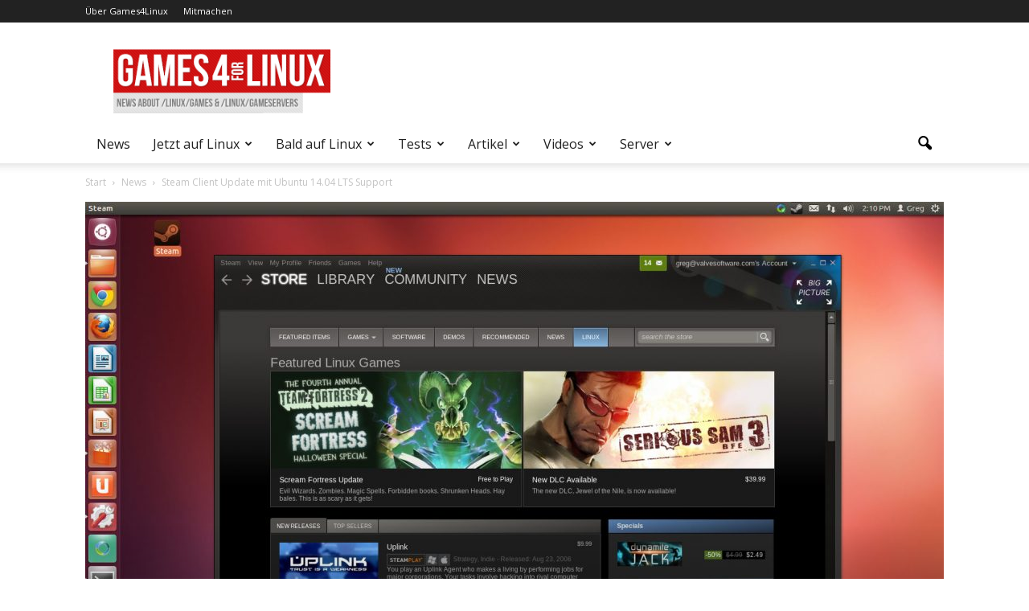

--- FILE ---
content_type: text/html; charset=UTF-8
request_url: https://games4linux.de/steam-client-update-mit-ubuntu-14-04-lts-support/
body_size: 49957
content:
<!doctype html >
<!--[if IE 8]><html
class=ie8 lang=en> <![endif]-->
<!--[if IE 9]><html
class=ie9 lang=en> <![endif]-->
<!--[if gt IE 8]><!--><html
dir=ltr lang=de prefix="og: https://ogp.me/ns#"> <!--<![endif]--><head><meta
charset="UTF-8"><meta
name="viewport" content="width=device-width, initial-scale=1.0"><link
rel=pingback href=https://games4linux.de/xmlrpc.php><style>img:is([sizes="auto" i],[sizes^="auto," i]){contain-intrinsic-size:3000px 1500px;}</style><title>Steam Client Update mit Ubuntu 14.04 LTS Support » Games4Linux</title><meta
name="description" content="Valve musste ein paar Dinge anpassen, damit Steam auch mit dem südafrikanischen Ubuntu-Linux rund läuft. Davon gibt&#039;s heute die neuste LTS-Version."><meta
name="robots" content="max-image-preview:large"><meta
name="author" content="elysium"><meta
name="keywords" content="steam client,steam only,ubuntu"><link
rel=canonical href=https://games4linux.de/steam-client-update-mit-ubuntu-14-04-lts-support/ ><meta
name="generator" content="All in One SEO (AIOSEO) 4.9.3"><meta
property="og:locale" content="de_DE"><meta
property="og:site_name" content="Games4Linux | News und Tutorials, Linux Games und dedicated Linux Gameserver"><meta
property="og:type" content="article"><meta
property="og:title" content="Steam Client Update mit Ubuntu 14.04 LTS Support » Games4Linux"><meta
property="og:description" content="Valve musste ein paar Dinge anpassen, damit Steam auch mit dem südafrikanischen Ubuntu-Linux rund läuft. Davon gibt&#039;s heute die neuste LTS-Version."><meta
property="og:url" content="https://games4linux.de/steam-client-update-mit-ubuntu-14-04-lts-support/"><meta
property="article:published_time" content="2014-05-01T19:07:58+00:00"><meta
property="article:modified_time" content="2014-07-15T21:29:42+00:00"><meta
name="twitter:card" content="summary"><meta
name="twitter:title" content="Steam Client Update mit Ubuntu 14.04 LTS Support » Games4Linux"><meta
name="twitter:description" content="Valve musste ein paar Dinge anpassen, damit Steam auch mit dem südafrikanischen Ubuntu-Linux rund läuft. Davon gibt&#039;s heute die neuste LTS-Version."> <script type=application/ld+json class=aioseo-schema>{"@context":"https:\/\/schema.org","@graph":[{"@type":"Article","@id":"https:\/\/games4linux.de\/steam-client-update-mit-ubuntu-14-04-lts-support\/#article","name":"Steam Client Update mit Ubuntu 14.04 LTS Support \u00bb Games4Linux","headline":"Steam Client Update mit Ubuntu 14.04 LTS Support","author":{"@id":"https:\/\/games4linux.de\/author\/elysium\/#author"},"publisher":{"@id":"https:\/\/games4linux.de\/#organization"},"image":{"@type":"ImageObject","url":"https:\/\/games4linux.de\/wp-content\/uploads\/2014\/05\/steam_on_linux.jpg","width":1600,"height":1200},"datePublished":"2014-05-01T21:07:58+02:00","dateModified":"2014-07-15T23:29:42+02:00","inLanguage":"de-DE","mainEntityOfPage":{"@id":"https:\/\/games4linux.de\/steam-client-update-mit-ubuntu-14-04-lts-support\/#webpage"},"isPartOf":{"@id":"https:\/\/games4linux.de\/steam-client-update-mit-ubuntu-14-04-lts-support\/#webpage"},"articleSection":"News, SteamOS Linux, Steam Client, Steam Only, Ubuntu"},{"@type":"BreadcrumbList","@id":"https:\/\/games4linux.de\/steam-client-update-mit-ubuntu-14-04-lts-support\/#breadcrumblist","itemListElement":[{"@type":"ListItem","@id":"https:\/\/games4linux.de#listItem","position":1,"name":"Home","item":"https:\/\/games4linux.de","nextItem":{"@type":"ListItem","@id":"https:\/\/games4linux.de\/category\/steamos-linux\/#listItem","name":"SteamOS Linux"}},{"@type":"ListItem","@id":"https:\/\/games4linux.de\/category\/steamos-linux\/#listItem","position":2,"name":"SteamOS Linux","item":"https:\/\/games4linux.de\/category\/steamos-linux\/","nextItem":{"@type":"ListItem","@id":"https:\/\/games4linux.de\/steam-client-update-mit-ubuntu-14-04-lts-support\/#listItem","name":"Steam Client Update mit Ubuntu 14.04 LTS Support"},"previousItem":{"@type":"ListItem","@id":"https:\/\/games4linux.de#listItem","name":"Home"}},{"@type":"ListItem","@id":"https:\/\/games4linux.de\/steam-client-update-mit-ubuntu-14-04-lts-support\/#listItem","position":3,"name":"Steam Client Update mit Ubuntu 14.04 LTS Support","previousItem":{"@type":"ListItem","@id":"https:\/\/games4linux.de\/category\/steamos-linux\/#listItem","name":"SteamOS Linux"}}]},{"@type":"Organization","@id":"https:\/\/games4linux.de\/#organization","name":"Games4Linux","description":"News und Tutorials, Linux Games und dedicated Linux Gameserver","url":"https:\/\/games4linux.de\/"},{"@type":"Person","@id":"https:\/\/games4linux.de\/author\/elysium\/#author","url":"https:\/\/games4linux.de\/author\/elysium\/","name":"elysium","image":{"@type":"ImageObject","@id":"https:\/\/games4linux.de\/steam-client-update-mit-ubuntu-14-04-lts-support\/#authorImage","url":"https:\/\/games4linux.de\/wp-content\/uploads\/2016\/12\/Avatar_2016_Schroeffu_01_500px-150x150.png","width":96,"height":96,"caption":"elysium"}},{"@type":"WebPage","@id":"https:\/\/games4linux.de\/steam-client-update-mit-ubuntu-14-04-lts-support\/#webpage","url":"https:\/\/games4linux.de\/steam-client-update-mit-ubuntu-14-04-lts-support\/","name":"Steam Client Update mit Ubuntu 14.04 LTS Support \u00bb Games4Linux","description":"Valve musste ein paar Dinge anpassen, damit Steam auch mit dem s\u00fcdafrikanischen Ubuntu-Linux rund l\u00e4uft. Davon gibt's heute die neuste LTS-Version.","inLanguage":"de-DE","isPartOf":{"@id":"https:\/\/games4linux.de\/#website"},"breadcrumb":{"@id":"https:\/\/games4linux.de\/steam-client-update-mit-ubuntu-14-04-lts-support\/#breadcrumblist"},"author":{"@id":"https:\/\/games4linux.de\/author\/elysium\/#author"},"creator":{"@id":"https:\/\/games4linux.de\/author\/elysium\/#author"},"image":{"@type":"ImageObject","url":"https:\/\/games4linux.de\/wp-content\/uploads\/2014\/05\/steam_on_linux.jpg","@id":"https:\/\/games4linux.de\/steam-client-update-mit-ubuntu-14-04-lts-support\/#mainImage","width":1600,"height":1200},"primaryImageOfPage":{"@id":"https:\/\/games4linux.de\/steam-client-update-mit-ubuntu-14-04-lts-support\/#mainImage"},"datePublished":"2014-05-01T21:07:58+02:00","dateModified":"2014-07-15T23:29:42+02:00"},{"@type":"WebSite","@id":"https:\/\/games4linux.de\/#website","url":"https:\/\/games4linux.de\/","name":"Games4Linux","description":"News und Tutorials, Linux Games und dedicated Linux Gameserver","inLanguage":"de-DE","publisher":{"@id":"https:\/\/games4linux.de\/#organization"}}]}</script> <meta
property="og:image" content="https://games4linux.de/wp-content/uploads/2014/05/steam_on_linux.jpg"><meta
name="author" content="elysium"><link
rel=icon type=image/png href=https://games4linux.de/wp-content/uploads/2013/09/LinuxGames_favicon.ico><link
rel=dns-prefetch href=//secure.gravatar.com><link
rel=dns-prefetch href=//stats.wp.com><link
rel=dns-prefetch href=//fonts.googleapis.com><link
rel=dns-prefetch href=//v0.wordpress.com><link
rel=alternate type=application/rss+xml title="Games4Linux &raquo; Feed" href=https://games4linux.de/feed/ ><link
rel=alternate type=application/rss+xml title="Games4Linux &raquo; Kommentar-Feed" href=https://games4linux.de/comments/feed/ > <script type=text/javascript id=wpp-js src="https://games4linux.de/wp-content/plugins/wordpress-popular-posts/assets/js/wpp.min.js?ver=7.3.6" data-sampling=0 data-sampling-rate=100 data-api-url=https://games4linux.de/wp-json/wordpress-popular-posts data-post-id=1372 data-token=37a4a637b8 data-lang=0 data-debug=0></script> <link
rel=alternate type=application/rss+xml title="Games4Linux &raquo; Steam Client Update mit Ubuntu 14.04 LTS Support-Kommentar-Feed" href=https://games4linux.de/steam-client-update-mit-ubuntu-14-04-lts-support/feed/ > <script type=text/javascript>/*<![CDATA[*/window._wpemojiSettings={"baseUrl":"https:\/\/s.w.org\/images\/core\/emoji\/16.0.1\/72x72\/","ext":".png","svgUrl":"https:\/\/s.w.org\/images\/core\/emoji\/16.0.1\/svg\/","svgExt":".svg","source":{"concatemoji":"https:\/\/games4linux.de\/wp-includes\/js\/wp-emoji-release.min.js?ver=6.8.3"}};
/*! This file is auto-generated */
!function(s,n){var o,i,e;function c(e){try{var t={supportTests:e,timestamp:(new Date).valueOf()};sessionStorage.setItem(o,JSON.stringify(t))}catch(e){}}function p(e,t,n){e.clearRect(0,0,e.canvas.width,e.canvas.height),e.fillText(t,0,0);var t=new Uint32Array(e.getImageData(0,0,e.canvas.width,e.canvas.height).data),a=(e.clearRect(0,0,e.canvas.width,e.canvas.height),e.fillText(n,0,0),new Uint32Array(e.getImageData(0,0,e.canvas.width,e.canvas.height).data));return t.every(function(e,t){return e===a[t]})}function u(e,t){e.clearRect(0,0,e.canvas.width,e.canvas.height),e.fillText(t,0,0);for(var n=e.getImageData(16,16,1,1),a=0;a<n.data.length;a++)if(0!==n.data[a])return!1;return!0}function f(e,t,n,a){switch(t){case"flag":return n(e,"\ud83c\udff3\ufe0f\u200d\u26a7\ufe0f","\ud83c\udff3\ufe0f\u200b\u26a7\ufe0f")?!1:!n(e,"\ud83c\udde8\ud83c\uddf6","\ud83c\udde8\u200b\ud83c\uddf6")&&!n(e,"\ud83c\udff4\udb40\udc67\udb40\udc62\udb40\udc65\udb40\udc6e\udb40\udc67\udb40\udc7f","\ud83c\udff4\u200b\udb40\udc67\u200b\udb40\udc62\u200b\udb40\udc65\u200b\udb40\udc6e\u200b\udb40\udc67\u200b\udb40\udc7f");case"emoji":return!a(e,"\ud83e\udedf")}return!1}function g(e,t,n,a){var r="undefined"!=typeof WorkerGlobalScope&&self instanceof WorkerGlobalScope?new OffscreenCanvas(300,150):s.createElement("canvas"),o=r.getContext("2d",{willReadFrequently:!0}),i=(o.textBaseline="top",o.font="600 32px Arial",{});return e.forEach(function(e){i[e]=t(o,e,n,a)}),i}function t(e){var t=s.createElement("script");t.src=e,t.defer=!0,s.head.appendChild(t)}"undefined"!=typeof Promise&&(o="wpEmojiSettingsSupports",i=["flag","emoji"],n.supports={everything:!0,everythingExceptFlag:!0},e=new Promise(function(e){s.addEventListener("DOMContentLoaded",e,{once:!0})}),new Promise(function(t){var n=function(){try{var e=JSON.parse(sessionStorage.getItem(o));if("object"==typeof e&&"number"==typeof e.timestamp&&(new Date).valueOf()<e.timestamp+604800&&"object"==typeof e.supportTests)return e.supportTests}catch(e){}return null}();if(!n){if("undefined"!=typeof Worker&&"undefined"!=typeof OffscreenCanvas&&"undefined"!=typeof URL&&URL.createObjectURL&&"undefined"!=typeof Blob)try{var e="postMessage("+g.toString()+"("+[JSON.stringify(i),f.toString(),p.toString(),u.toString()].join(",")+"));",a=new Blob([e],{type:"text/javascript"}),r=new Worker(URL.createObjectURL(a),{name:"wpTestEmojiSupports"});return void(r.onmessage=function(e){c(n=e.data),r.terminate(),t(n)})}catch(e){}c(n=g(i,f,p,u))}t(n)}).then(function(e){for(var t in e)n.supports[t]=e[t],n.supports.everything=n.supports.everything&&n.supports[t],"flag"!==t&&(n.supports.everythingExceptFlag=n.supports.everythingExceptFlag&&n.supports[t]);n.supports.everythingExceptFlag=n.supports.everythingExceptFlag&&!n.supports.flag,n.DOMReady=!1,n.readyCallback=function(){n.DOMReady=!0}}).then(function(){return e}).then(function(){var e;n.supports.everything||(n.readyCallback(),(e=n.source||{}).concatemoji?t(e.concatemoji):e.wpemoji&&e.twemoji&&(t(e.twemoji),t(e.wpemoji)))}))}((window,document),window._wpemojiSettings);/*]]>*/</script> <link
rel=stylesheet id=scap.flashblock-css href='https://games4linux.de/wp-content/plugins/compact-wp-audio-player/css/flashblock.css?ver=6.8.3' type=text/css media=all><link
rel=stylesheet id=scap.player-css href='https://games4linux.de/wp-content/plugins/compact-wp-audio-player/css/player.css?ver=6.8.3' type=text/css media=all><link
rel=stylesheet id=mb.miniAudioPlayer.css-css href='https://games4linux.de/wp-content/plugins/wp-miniaudioplayer/css/miniplayer.css?ver=1.9.7' type=text/css media=screen><style id=wp-emoji-styles-inline-css type=text/css>img.wp-smiley,img.emoji{display:inline !important;border:none !important;box-shadow:none !important;height:1em !important;width:1em !important;margin:0 .07em!important;vertical-align:-.1em !important;background:none !important;padding:0!important;}</style><link
rel=stylesheet id=wp-block-library-css href='https://games4linux.de/wp-includes/css/dist/block-library/style.min.css?ver=6.8.3' type=text/css media=all><style id=classic-theme-styles-inline-css type=text/css>/*! This file is auto-generated*/.wp-block-button__link{color:#fff;background-color:#32373c;border-radius:9999px;box-shadow:none;text-decoration:none;padding:calc(.667em;font-size:1.125em;}.wp-block-file__button{background:#32373c;color:#fff;text-decoration:none;}</style><link
rel=stylesheet id=aioseo/css/src/vue/standalone/blocks/table-of-contents/global.scss-css href='https://games4linux.de/wp-content/plugins/all-in-one-seo-pack/dist/Lite/assets/css/table-of-contents/global.e90f6d47.css?ver=4.9.3' type=text/css media=all><link
rel=stylesheet id=mediaelement-css href='https://games4linux.de/wp-includes/js/mediaelement/mediaelementplayer-legacy.min.css?ver=4.2.17' type=text/css media=all><link
rel=stylesheet id=wp-mediaelement-css href='https://games4linux.de/wp-includes/js/mediaelement/wp-mediaelement.min.css?ver=6.8.3' type=text/css media=all><style id=jetpack-sharing-buttons-style-inline-css type=text/css>.jetpack-sharing-buttons__services-list{display:flex;flex-direction:row;flex-wrap:wrap;gap:0;list-style-type:none;margin:5px;padding:0;}.jetpack-sharing-buttons__services-list.has-small-icon-size{font-size:12px;}.jetpack-sharing-buttons__services-list.has-normal-icon-size{font-size:16px;}.jetpack-sharing-buttons__services-list.has-large-icon-size{font-size:24px;}.jetpack-sharing-buttons__services-list.has-huge-icon-size{font-size:36px;}@media print{.jetpack-sharing-buttons__services-list{display:none !important;}}.editor-styles-wrapper .wp-block-jetpack-sharing-buttons{gap:0;padding-inline-start:0;}ul.jetpack-sharing-buttons__services-list.has-background{padding:1.25em 2.375em;}</style><style id=global-styles-inline-css type=text/css>/*<![CDATA[*/:root{--wp--preset--aspect-ratio--square:1;--wp--preset--aspect-ratio--4-3:4/3;--wp--preset--aspect-ratio--3-4:3/4;--wp--preset--aspect-ratio--3-2:3/2;--wp--preset--aspect-ratio--2-3:2/3;--wp--preset--aspect-ratio--16-9:16/9;--wp--preset--aspect-ratio--9-16:9/16;--wp--preset--color--black:#000;--wp--preset--color--cyan-bluish-gray:#abb8c3;--wp--preset--color--white:#fff;--wp--preset--color--pale-pink:#f78da7;--wp--preset--color--vivid-red:#cf2e2e;--wp--preset--color--luminous-vivid-orange:#ff6900;--wp--preset--color--luminous-vivid-amber:#fcb900;--wp--preset--color--light-green-cyan:#7bdcb5;--wp--preset--color--vivid-green-cyan:#00d084;--wp--preset--color--pale-cyan-blue:#8ed1fc;--wp--preset--color--vivid-cyan-blue:#0693e3;--wp--preset--color--vivid-purple:#9b51e0;--wp--preset--gradient--vivid-cyan-blue-to-vivid-purple:linear-gradient(135deg,rgba(6,147,227,1) 0%,#9b51e0 100%);--wp--preset--gradient--light-green-cyan-to-vivid-green-cyan:linear-gradient(135deg,#7adcb4 0%,#00d082 100%);--wp--preset--gradient--luminous-vivid-amber-to-luminous-vivid-orange:linear-gradient(135deg,rgba(252,185,0,1) 0%,rgba(255,105,0,1) 100%);--wp--preset--gradient--luminous-vivid-orange-to-vivid-red:linear-gradient(135deg,rgba(255,105,0,1) 0%,#cf2e2e 100%);--wp--preset--gradient--very-light-gray-to-cyan-bluish-gray:linear-gradient(135deg,#eee 0%,#a9b8c3 100%);--wp--preset--gradient--cool-to-warm-spectrum:linear-gradient(135deg,#4aeadc 0%,#9778d1 20%,#cf2aba 40%,#ee2c82 60%,#fb6962 80%,#fef84c 100%);--wp--preset--gradient--blush-light-purple:linear-gradient(135deg,#ffceec 0%,#9896f0 100%);--wp--preset--gradient--blush-bordeaux:linear-gradient(135deg,#fecda5 0%,#fe2d2d 50%,#6b003e 100%);--wp--preset--gradient--luminous-dusk:linear-gradient(135deg,#ffcb70 0%,#c751c0 50%,#4158d0 100%);--wp--preset--gradient--pale-ocean:linear-gradient(135deg,#fff5cb 0%,#b6e3d4 50%,#33a7b5 100%);--wp--preset--gradient--electric-grass:linear-gradient(135deg,#caf880 0%,#71ce7e 100%);--wp--preset--gradient--midnight:linear-gradient(135deg,#020381 0%,#2874fc 100%);--wp--preset--font-size--small:13px;--wp--preset--font-size--medium:20px;--wp--preset--font-size--large:36px;--wp--preset--font-size--x-large:42px;--wp--preset--spacing--20:.44rem;--wp--preset--spacing--30:.67rem;--wp--preset--spacing--40:1rem;--wp--preset--spacing--50:1.5rem;--wp--preset--spacing--60:2.25rem;--wp--preset--spacing--70:3.38rem;--wp--preset--spacing--80:5.06rem;--wp--preset--shadow--natural:6px 6px 9px rgba(0,0,0,0.2);--wp--preset--shadow--deep:12px 12px 50px rgba(0,0,0,0.4);--wp--preset--shadow--sharp:6px 6px 0 rgba(0,0,0,0.2);--wp--preset--shadow--outlined:6px 6px 0 -3px rgba(255,255,255,1),6px 6px rgba(0,0,0,1);--wp--preset--shadow--crisp:6px 6px 0 rgba(0,0,0,1);}body .is-layout-flex{display:flex;}.is-layout-flex{flex-wrap:wrap;align-items:center;}body .is-layout-grid{display:grid;}.has-black-color{color:var(--wp--preset--color--black) !important;}.has-cyan-bluish-gray-color{color:var(--wp--preset--color--cyan-bluish-gray) !important;}.has-white-color{color:var(--wp--preset--color--white) !important;}.has-pale-pink-color{color:var(--wp--preset--color--pale-pink) !important;}.has-vivid-red-color{color:var(--wp--preset--color--vivid-red) !important;}.has-luminous-vivid-orange-color{color:var(--wp--preset--color--luminous-vivid-orange) !important;}.has-luminous-vivid-amber-color{color:var(--wp--preset--color--luminous-vivid-amber) !important;}.has-light-green-cyan-color{color:var(--wp--preset--color--light-green-cyan) !important;}.has-vivid-green-cyan-color{color:var(--wp--preset--color--vivid-green-cyan) !important;}.has-pale-cyan-blue-color{color:var(--wp--preset--color--pale-cyan-blue) !important;}.has-vivid-cyan-blue-color{color:var(--wp--preset--color--vivid-cyan-blue) !important;}.has-vivid-purple-color{color:var(--wp--preset--color--vivid-purple) !important;}.has-black-background-color{background-color:var(--wp--preset--color--black) !important;}.has-cyan-bluish-gray-background-color{background-color:var(--wp--preset--color--cyan-bluish-gray) !important;}.has-white-background-color{background-color:var(--wp--preset--color--white) !important;}.has-pale-pink-background-color{background-color:var(--wp--preset--color--pale-pink) !important;}.has-vivid-red-background-color{background-color:var(--wp--preset--color--vivid-red) !important;}.has-luminous-vivid-orange-background-color{background-color:var(--wp--preset--color--luminous-vivid-orange) !important;}.has-luminous-vivid-amber-background-color{background-color:var(--wp--preset--color--luminous-vivid-amber) !important;}.has-light-green-cyan-background-color{background-color:var(--wp--preset--color--light-green-cyan) !important;}.has-vivid-green-cyan-background-color{background-color:var(--wp--preset--color--vivid-green-cyan) !important;}.has-pale-cyan-blue-background-color{background-color:var(--wp--preset--color--pale-cyan-blue) !important;}.has-vivid-cyan-blue-background-color{background-color:var(--wp--preset--color--vivid-cyan-blue) !important;}.has-vivid-purple-background-color{background-color:var(--wp--preset--color--vivid-purple) !important;}.has-black-border-color{border-color:var(--wp--preset--color--black)!important;}.has-cyan-bluish-gray-border-color{border-color:var(--wp--preset--color--cyan-bluish-gray)!important;}.has-white-border-color{border-color:var(--wp--preset--color--white)!important;}.has-pale-pink-border-color{border-color:var(--wp--preset--color--pale-pink)!important;}.has-vivid-red-border-color{border-color:var(--wp--preset--color--vivid-red)!important;}.has-luminous-vivid-orange-border-color{border-color:var(--wp--preset--color--luminous-vivid-orange)!important;}.has-luminous-vivid-amber-border-color{border-color:var(--wp--preset--color--luminous-vivid-amber)!important;}.has-light-green-cyan-border-color{border-color:var(--wp--preset--color--light-green-cyan)!important;}.has-vivid-green-cyan-border-color{border-color:var(--wp--preset--color--vivid-green-cyan)!important;}.has-pale-cyan-blue-border-color{border-color:var(--wp--preset--color--pale-cyan-blue)!important;}.has-vivid-cyan-blue-border-color{border-color:var(--wp--preset--color--vivid-cyan-blue)!important;}.has-vivid-purple-border-color{border-color:var(--wp--preset--color--vivid-purple)!important;}.has-vivid-cyan-blue-to-vivid-purple-gradient-background{background:var(--wp--preset--gradient--vivid-cyan-blue-to-vivid-purple) !important;}.has-light-green-cyan-to-vivid-green-cyan-gradient-background{background:var(--wp--preset--gradient--light-green-cyan-to-vivid-green-cyan) !important;}.has-luminous-vivid-amber-to-luminous-vivid-orange-gradient-background{background:var(--wp--preset--gradient--luminous-vivid-amber-to-luminous-vivid-orange) !important;}.has-luminous-vivid-orange-to-vivid-red-gradient-background{background:var(--wp--preset--gradient--luminous-vivid-orange-to-vivid-red) !important;}.has-very-light-gray-to-cyan-bluish-gray-gradient-background{background:var(--wp--preset--gradient--very-light-gray-to-cyan-bluish-gray) !important;}.has-cool-to-warm-spectrum-gradient-background{background:var(--wp--preset--gradient--cool-to-warm-spectrum) !important;}.has-blush-light-purple-gradient-background{background:var(--wp--preset--gradient--blush-light-purple) !important;}.has-blush-bordeaux-gradient-background{background:var(--wp--preset--gradient--blush-bordeaux) !important;}.has-luminous-dusk-gradient-background{background:var(--wp--preset--gradient--luminous-dusk) !important;}.has-pale-ocean-gradient-background{background:var(--wp--preset--gradient--pale-ocean) !important;}.has-electric-grass-gradient-background{background:var(--wp--preset--gradient--electric-grass) !important;}.has-midnight-gradient-background{background:var(--wp--preset--gradient--midnight) !important;}.has-small-font-size{font-size:var(--wp--preset--font-size--small) !important;}.has-medium-font-size{font-size:var(--wp--preset--font-size--medium) !important;}.has-large-font-size{font-size:var(--wp--preset--font-size--large) !important;}.has-x-large-font-size{font-size:var(--wp--preset--font-size--x-large) !important;}:root :where(.wp-block-pullquote){font-size:1.5em;line-height:1.6;}:where(.is-layout-flex),:where(.is-layout-grid){gap:.5em;}.is-layout-flex > :is(*,div),.is-layout-grid > :is(*,div){margin:0;}:where(.wp-block-columns.is-layout-flex),:where(.wp-block-columns.is-layout-grid){gap:2em;gap:2em;}:where(.wp-block-post-template.is-layout-flex),:where(.wp-block-post-template.is-layout-grid){gap:1.25em;gap:1.25em;}/*]]>*/</style><link
rel=stylesheet id=contact-form-7-css href='https://games4linux.de/wp-content/plugins/contact-form-7/includes/css/styles.css?ver=6.1.4' type=text/css media=all><link
rel=stylesheet id=digg-digg-css href='https://games4linux.de/wp-content/plugins/digg-digg/css/diggdigg-style.css?ver=5.3.6' type=text/css media=screen><link
rel=stylesheet id=wpa-css-css href='https://games4linux.de/wp-content/plugins/honeypot/includes/css/wpa.css?ver=2.3.04' type=text/css media=all><link
rel=stylesheet id=kush_mn_style-css href='https://games4linux.de/wp-content/plugins/kush-micro-news/assets/css/style.css?ver=24012016' type=text/css media=all><link
rel=stylesheet id=shortcode-toggle-css-css href='https://games4linux.de/wp-content/plugins/shortcode-toggle/style.min.css?ver=6.8.3' type=text/css media=all><link
rel=stylesheet id=stcr-style-css href='https://games4linux.de/wp-content/plugins/subscribe-to-comments-reloaded/includes/css/stcr-style.css?ver=6.8.3' type=text/css media=all><link
rel=stylesheet id=ppress-frontend-css href='https://games4linux.de/wp-content/plugins/wp-user-avatar/assets/css/frontend.min.css?ver=4.16.8' type=text/css media=all><link
rel=stylesheet id=ppress-flatpickr-css href='https://games4linux.de/wp-content/plugins/wp-user-avatar/assets/flatpickr/flatpickr.min.css?ver=4.16.8' type=text/css media=all><link
rel=stylesheet id=ppress-select2-css href='https://games4linux.de/wp-content/plugins/wp-user-avatar/assets/select2/select2.min.css?ver=6.8.3' type=text/css media=all><link
rel=stylesheet id=yop-public-css href='https://games4linux.de/wp-content/plugins/yop-poll/public/assets/css/yop-poll-public-6.5.39.css?ver=6.8.3' type=text/css media=all><link
rel=stylesheet id=wordpress-popular-posts-css-css href='https://games4linux.de/wp-content/plugins/wordpress-popular-posts/assets/css/wpp.css?ver=7.3.6' type=text/css media=all><link
rel=stylesheet id=google-fonts-style-css href='https://fonts.googleapis.com/css?family=PT+Sans%3A400%2C700%7COpen+Sans%3A400%2C700%7CRoboto%3A400%2C700&#038;ver=6.8.3' type=text/css media=all><link
rel=stylesheet id=tablepress-default-css href='https://games4linux.de/wp-content/plugins/tablepress/css/build/default.css?ver=3.2.6' type=text/css media=all><link
rel=stylesheet id=js_composer_front-css href='https://games4linux.de/wp-content/plugins/js_composer/assets/css/js_composer.min.css?ver=4.12' type=text/css media=all><link
rel=stylesheet id=td-theme-css href='https://games4linux.de/wp-content/themes/Newspaper/style.css?ver=7.3' type=text/css media=all><link
rel=stylesheet id=stbCoreCSS-css href='https://games4linux.de/wp-content/plugins/wp-special-textboxes/css/stb-core.css?ver=6.2.6' type=text/css media=all><style id=stbCoreCSS-inline-css type=text/css>.stb-container{border-radius:5px;-webkit-box-shadow:0 0 15px #555;box-shadow:0 0 15px #555;margin:10px;}.stb-container.stb-widget{margin-left:0;margin-right:0;box-shadow:none;}.stb-container .stb-caption .stb-caption-content{font-size:15px;font-family:Impact,Verdana,Helvetica,Arial,sans-serif;}.stb-container .stb-caption .stb-tool{background-color:transparent;background-image:url([data-uri]);background-position:50%;background-repeat:no-repeat;}.stb-container .stb-content{padding:10px;font-size:unset;font-family:unset;text-shadow:unset;}.stb-container.stb-collapsed .stb-caption .stb-tool{background-image:url([data-uri]);}.stb-container.stb-collapsed .stb-content{padding-bottom:0;padding-top:0;}.stb-container.stb-no-caption,.stb-container.stb-no-caption.stb-ltr{direction:ltr;}.stb-container.stb-no-caption:not(.stb-caption-box) .stb-content,.stb-container.stb-no-caption.stb-ltr:not(.stb-caption-box) .stb-content{padding:10px 10px 10px 0;}.stb-container.stb-no-caption.stb-rtl{direction:rtl;}.stb-container.stb-no-caption.stb-rtl:not(.stb-caption-box) .stb-content{padding:10px 0 10px 10px;}.stb-container.stb-style-alert{color:#000;border:1px solid #FF4F4A;background-image:-webkit-gradient(linear,left top,left bottom,color-stop(30%,#fDCBC9),color-stop(90%,#FB7D78));background-image:-o-linear-gradient(top,#fDCBC9 30%,#FB7D78 90%);background-image:linear-gradient(180deg,#fDCBC9 30%,#FB7D78 90%);}.stb-container.stb-style-alert.stb-no-caption:not(.stb-caption-box) .stb-caption{background-image:-webkit-gradient(linear,left top,left bottom,color-stop(30%,#fDCBC9),color-stop(90%,#FB7D78));background-image:-o-linear-gradient(top,#fDCBC9 30%,#FB7D78 90%);background-image:linear-gradient(180deg,#fDCBC9 30%,#FB7D78 90%);}.stb-container.stb-style-black{color:#FFF;border:1px solid #6E6E6E;background-image:-webkit-gradient(linear,left top,left bottom,color-stop(30%,#3B3B3B),color-stop(90%,#000));background-image:-o-linear-gradient(top,#3B3B3B 30%,#000 90%);background-image:linear-gradient(180deg,#3B3B3B 30%,#000 90%);}.stb-container.stb-style-black .stb-caption{color:#FFF;background-image:-webkit-gradient(linear,left top,left bottom,color-stop(30%,#4B4747),color-stop(90%,#141414));background-image:-o-linear-gradient(top,#4B4747 30%,#141414 90%);background-image:linear-gradient(180deg,#4B4747 30%,#141414 90%);}.stb-container.stb-style-black.stb-no-caption:not(.stb-caption-box) .stb-caption{background-image:-webkit-gradient(linear,left top,left bottom,color-stop(30%,#3B3B3B),color-stop(90%,#000));background-image:-o-linear-gradient(top,#3B3B3B 30%,#000 90%);background-image:linear-gradient(180deg,#3B3B3B 30%,#000 90%);}.stb-container.stb-style-custom{color:#000;border:1px solid #F844EE;background-image:-webkit-gradient(linear,left top,left bottom,color-stop(30%,#F7CDF5),color-stop(90%,#F77DF1));background-image:-o-linear-gradient(top,#F7CDF5 30%,#F77DF1 90%);background-image:linear-gradient(180deg,#F7CDF5 30%,#F77DF1 90%);}.stb-container.stb-style-custom.stb-no-caption:not(.stb-caption-box) .stb-caption{background-image:-webkit-gradient(linear,left top,left bottom,color-stop(30%,#F7CDF5),color-stop(90%,#F77DF1));background-image:-o-linear-gradient(top,#F7CDF5 30%,#F77DF1 90%);background-image:linear-gradient(180deg,#F7CDF5 30%,#F77DF1 90%);}.stb-container.stb-style-download{color:#000;border:1px solid #65ADFE;background-image:-webkit-gradient(linear,left top,left bottom,color-stop(30%,#78C0F7),color-stop(90%,#2E7CB9));background-image:-o-linear-gradient(top,#78C0F7 30%,#2E7CB9 90%);background-image:linear-gradient(180deg,#78C0F7 30%,#2E7CB9 90%);}.stb-container.stb-style-download.stb-no-caption:not(.stb-caption-box) .stb-caption{background-image:-webkit-gradient(linear,left top,left bottom,color-stop(30%,#78C0F7),color-stop(90%,#2E7CB9));background-image:-o-linear-gradient(top,#78C0F7 30%,#2E7CB9 90%);background-image:linear-gradient(180deg,#78C0F7 30%,#2E7CB9 90%);}.stb-container.stb-style-grey{color:#000;border:1px solid #BBB;background-image:-webkit-gradient(linear,left top,left bottom,color-stop(30%,#E3E3E3),color-stop(90%,#ABABAB));background-image:-o-linear-gradient(top,#E3E3E3 30%,#ABABAB 90%);background-image:linear-gradient(180deg,#E3E3E3 30%,#ABABAB 90%);}.stb-container.stb-style-grey .stb-caption{color:#FFF;background-image:-webkit-gradient(linear,left top,left bottom,color-stop(30%,#B5B5B5),color-stop(90%,#6E6E6E));background-image:-o-linear-gradient(top,#B5B5B5 30%,#6E6E6E 90%);background-image:linear-gradient(180deg,#B5B5B5 30%,#6E6E6E 90%);}.stb-container.stb-style-grey.stb-no-caption:not(.stb-caption-box) .stb-caption{background-image:-webkit-gradient(linear,left top,left bottom,color-stop(30%,#E3E3E3),color-stop(90%,#ABABAB));background-image:-o-linear-gradient(top,#E3E3E3 30%,#ABABAB 90%);background-image:linear-gradient(180deg,#E3E3E3 30%,#ABABAB 90%);}.stb-container.stb-style-info{color:#000;border:1px solid #7AD975;background-image:-webkit-gradient(linear,left top,left bottom,color-stop(30%,#A1EA94),color-stop(90%,#79B06E));background-image:-o-linear-gradient(top,#A1EA94 30%,#79B06E 90%);background-image:linear-gradient(180deg,#A1EA94 30%,#79B06E 90%);}.stb-container.stb-style-info.stb-no-caption:not(.stb-caption-box) .stb-caption{background-image:-webkit-gradient(linear,left top,left bottom,color-stop(30%,#A1EA94),color-stop(90%,#79B06E));background-image:-o-linear-gradient(top,#A1EA94 30%,#79B06E 90%);background-image:linear-gradient(180deg,#A1EA94 30%,#79B06E 90%);}.stb-container.stb-style-warning{color:#000;border:1px solid #FE9A05;background-image:-webkit-gradient(linear,left top,left bottom,color-stop(30%,#F8FC91),color-stop(90%,#F0D208));background-image:-o-linear-gradient(top,#F8FC91 30%,#F0D208 90%);background-image:linear-gradient(180deg,#F8FC91 30%,#F0D208 90%);}.stb-container.stb-style-warning.stb-no-caption:not(.stb-caption-box) .stb-caption{background-image:-webkit-gradient(linear,left top,left bottom,color-stop(30%,#F8FC91),color-stop(90%,#F0D208));background-image:-o-linear-gradient(top,#F8FC91 30%,#F0D208 90%);background-image:linear-gradient(180deg,#F8FC91 30%,#F0D208 90%);}.stb-container.stb-style-alert .stb-caption,.stb-container.stb-style-custom .stb-caption,.stb-container.stb-style-download .stb-caption,.stb-container.stb-style-info .stb-caption,.stb-container.stb-style-warning .stb-caption{color:#FFF;background-image:-webkit-gradient(linear,left top,left bottom,color-stop(30%,#1D1A1A),color-stop(90%,#504848));background-image:-o-linear-gradient(top,#1D1A1A 30%,#504848 90%);background-image:linear-gradient(180deg,#1D1A1A 30%,#504848 90%);}</style><link
rel=stylesheet id=decent-comments-css href='https://games4linux.de/wp-content/plugins/decent-comments/css/decent-comments.css?ver=3.0.2' type=text/css media=all> <script type=text/javascript src="https://games4linux.de/wp-content/plugins/compact-wp-audio-player/js/soundmanager2-nodebug-jsmin.js?ver=6.8.3" id=scap.soundmanager2-js></script> <script type=text/javascript src="https://games4linux.de/wp-includes/js/dist/vendor/react.min.js?ver=18.3.1.1" id=react-js></script> <script type=text/javascript src="https://games4linux.de/wp-includes/js/dist/vendor/react-jsx-runtime.min.js?ver=18.3.1" id=react-jsx-runtime-js></script> <script type=text/javascript src="https://games4linux.de/wp-includes/js/dist/hooks.min.js?ver=4d63a3d491d11ffd8ac6" id=wp-hooks-js></script> <script type=text/javascript src="https://games4linux.de/wp-includes/js/dist/i18n.min.js?ver=5e580eb46a90c2b997e6" id=wp-i18n-js></script> <script type=text/javascript id=wp-i18n-js-after>wp.i18n.setLocaleData({'text direction\u0004ltr':['ltr']});</script> <script type=text/javascript src="https://games4linux.de/wp-includes/js/dist/vendor/wp-polyfill.min.js?ver=3.15.0" id=wp-polyfill-js></script> <script type=text/javascript src="https://games4linux.de/wp-includes/js/dist/url.min.js?ver=c2964167dfe2477c14ea" id=wp-url-js></script> <script type=text/javascript id=wp-api-fetch-js-translations>(function(domain,translations){var localeData=translations.locale_data[domain]||translations.locale_data.messages;localeData[""].domain=domain;wp.i18n.setLocaleData(localeData,domain);})("default",{"translation-revision-date":"2026-01-15 01:08:45+0000","generator":"GlotPress\/4.0.3","domain":"messages","locale_data":{"messages":{"":{"domain":"messages","plural-forms":"nplurals=2; plural=n != 1;","lang":"de"},"An unknown error occurred.":["Ein unbekannter Fehler ist aufgetreten."],"The response is not a valid JSON response.":["Die Antwort ist keine g\u00fcltige JSON-Antwort."],"Media upload failed. If this is a photo or a large image, please scale it down and try again.":["Das Hochladen der Mediendatei ist fehlgeschlagen. Wenn es sich um ein Foto oder ein gro\u00dfes Bild handelt, verkleinere es bitte und versuche es erneut."],"You are probably offline.":["Du bist wahrscheinlich offline."]}},"comment":{"reference":"wp-includes\/js\/dist\/api-fetch.js"}});</script> <script type=text/javascript src="https://games4linux.de/wp-includes/js/dist/api-fetch.min.js?ver=3623a576c78df404ff20" id=wp-api-fetch-js></script> <script type=text/javascript id=wp-api-fetch-js-after>wp.apiFetch.use(wp.apiFetch.createRootURLMiddleware("https://games4linux.de/wp-json/"));wp.apiFetch.nonceMiddleware=wp.apiFetch.createNonceMiddleware("37a4a637b8");wp.apiFetch.use(wp.apiFetch.nonceMiddleware);wp.apiFetch.use(wp.apiFetch.mediaUploadMiddleware);wp.apiFetch.nonceEndpoint="https://games4linux.de/wp-admin/admin-ajax.php?action=rest-nonce";</script> <script type=text/javascript src="https://games4linux.de/wp-includes/js/dist/vendor/react-dom.min.js?ver=18.3.1.1" id=react-dom-js></script> <script type=text/javascript src="https://games4linux.de/wp-includes/js/dist/dom-ready.min.js?ver=f77871ff7694fffea381" id=wp-dom-ready-js></script> <script type=text/javascript id=wp-a11y-js-translations>(function(domain,translations){var localeData=translations.locale_data[domain]||translations.locale_data.messages;localeData[""].domain=domain;wp.i18n.setLocaleData(localeData,domain);})("default",{"translation-revision-date":"2026-01-15 01:08:45+0000","generator":"GlotPress\/4.0.3","domain":"messages","locale_data":{"messages":{"":{"domain":"messages","plural-forms":"nplurals=2; plural=n != 1;","lang":"de"},"Notifications":["Benachrichtigungen"]}},"comment":{"reference":"wp-includes\/js\/dist\/a11y.js"}});</script> <script type=text/javascript src="https://games4linux.de/wp-includes/js/dist/a11y.min.js?ver=3156534cc54473497e14" id=wp-a11y-js></script> <script type=text/javascript src="https://games4linux.de/wp-includes/js/dist/blob.min.js?ver=9113eed771d446f4a556" id=wp-blob-js></script> <script type=text/javascript src="https://games4linux.de/wp-includes/js/dist/block-serialization-default-parser.min.js?ver=14d44daebf663d05d330" id=wp-block-serialization-default-parser-js></script> <script type=text/javascript src="https://games4linux.de/wp-includes/js/dist/autop.min.js?ver=9fb50649848277dd318d" id=wp-autop-js></script> <script type=text/javascript src="https://games4linux.de/wp-includes/js/dist/deprecated.min.js?ver=e1f84915c5e8ae38964c" id=wp-deprecated-js></script> <script type=text/javascript src="https://games4linux.de/wp-includes/js/dist/dom.min.js?ver=80bd57c84b45cf04f4ce" id=wp-dom-js></script> <script type=text/javascript src="https://games4linux.de/wp-includes/js/dist/escape-html.min.js?ver=6561a406d2d232a6fbd2" id=wp-escape-html-js></script> <script type=text/javascript src="https://games4linux.de/wp-includes/js/dist/element.min.js?ver=a4eeeadd23c0d7ab1d2d" id=wp-element-js></script> <script type=text/javascript src="https://games4linux.de/wp-includes/js/dist/is-shallow-equal.min.js?ver=e0f9f1d78d83f5196979" id=wp-is-shallow-equal-js></script> <script type=text/javascript id=wp-keycodes-js-translations>(function(domain,translations){var localeData=translations.locale_data[domain]||translations.locale_data.messages;localeData[""].domain=domain;wp.i18n.setLocaleData(localeData,domain);})("default",{"translation-revision-date":"2026-01-15 01:08:45+0000","generator":"GlotPress\/4.0.3","domain":"messages","locale_data":{"messages":{"":{"domain":"messages","plural-forms":"nplurals=2; plural=n != 1;","lang":"de"},"Comma":["Komma"],"Period":["Punkt"],"Backtick":["Backtick"],"Tilde":["Tilde"]}},"comment":{"reference":"wp-includes\/js\/dist\/keycodes.js"}});</script> <script type=text/javascript src="https://games4linux.de/wp-includes/js/dist/keycodes.min.js?ver=034ff647a54b018581d3" id=wp-keycodes-js></script> <script type=text/javascript src="https://games4linux.de/wp-includes/js/dist/priority-queue.min.js?ver=9c21c957c7e50ffdbf48" id=wp-priority-queue-js></script> <script type=text/javascript src="https://games4linux.de/wp-includes/js/dist/compose.min.js?ver=84bcf832a5c99203f3db" id=wp-compose-js></script> <script type=text/javascript src="https://games4linux.de/wp-includes/js/dist/private-apis.min.js?ver=0f8478f1ba7e0eea562b" id=wp-private-apis-js></script> <script type=text/javascript src="https://games4linux.de/wp-includes/js/dist/redux-routine.min.js?ver=8bb92d45458b29590f53" id=wp-redux-routine-js></script> <script type=text/javascript src="https://games4linux.de/wp-includes/js/dist/data.min.js?ver=fe6c4835cd00e12493c3" id=wp-data-js></script> <script type=text/javascript id=wp-data-js-after>(function(){var userId=0;var storageKey="WP_DATA_USER_"+userId;wp.data.use(wp.data.plugins.persistence,{storageKey:storageKey});})();</script> <script type=text/javascript src="https://games4linux.de/wp-includes/js/dist/html-entities.min.js?ver=2cd3358363e0675638fb" id=wp-html-entities-js></script> <script type=text/javascript id=wp-rich-text-js-translations>(function(domain,translations){var localeData=translations.locale_data[domain]||translations.locale_data.messages;localeData[""].domain=domain;wp.i18n.setLocaleData(localeData,domain);})("default",{"translation-revision-date":"2026-01-15 01:08:45+0000","generator":"GlotPress\/4.0.3","domain":"messages","locale_data":{"messages":{"":{"domain":"messages","plural-forms":"nplurals=2; plural=n != 1;","lang":"de"},"%s removed.":["%s wurde entfernt."],"%s applied.":["%s wurde angewandt."]}},"comment":{"reference":"wp-includes\/js\/dist\/rich-text.js"}});</script> <script type=text/javascript src="https://games4linux.de/wp-includes/js/dist/rich-text.min.js?ver=74178fc8c4d67d66f1a8" id=wp-rich-text-js></script> <script type=text/javascript src="https://games4linux.de/wp-includes/js/dist/shortcode.min.js?ver=b7747eee0efafd2f0c3b" id=wp-shortcode-js></script> <script type=text/javascript src="https://games4linux.de/wp-includes/js/dist/warning.min.js?ver=ed7c8b0940914f4fe44b" id=wp-warning-js></script> <script type=text/javascript id=wp-blocks-js-translations>(function(domain,translations){var localeData=translations.locale_data[domain]||translations.locale_data.messages;localeData[""].domain=domain;wp.i18n.setLocaleData(localeData,domain);})("default",{"translation-revision-date":"2026-01-15 01:08:45+0000","generator":"GlotPress\/4.0.3","domain":"messages","locale_data":{"messages":{"":{"domain":"messages","plural-forms":"nplurals=2; plural=n != 1;","lang":"de"},"Text":["Text"],"Embeds":["Einbettungen"],"Reusable blocks":["Wiederverwendbare Bl\u00f6cke"],"%1$s Block. Row %2$d. %3$s":["Block %1$s. Zeile %2$d. %3$s"],"%1$s Block. Column %2$d. %3$s":["Block %1$s. Spalte %2$d. %3$s"],"%1$s Block. Column %2$d":["Block %1$s. Spalte %2$d"],"%1$s Block. %2$s":["Block %1$s. %2$s"],"%s Block":["Block %s"],"Design":["Design"],"%1$s Block. Row %2$d":["Block %1$s. Zeile %2$d"],"Theme":["Theme"],"Media":["Medien"],"Widgets":["Widgets"]}},"comment":{"reference":"wp-includes\/js\/dist\/blocks.js"}});</script> <script type=text/javascript src="https://games4linux.de/wp-includes/js/dist/blocks.min.js?ver=84530c06a3c62815b497" id=wp-blocks-js></script> <script type=text/javascript src="https://games4linux.de/wp-includes/js/dist/vendor/moment.min.js?ver=2.30.1" id=moment-js></script> <script type=text/javascript id=moment-js-after>moment.updateLocale('de_DE',{"months":["Januar","Februar","M\u00e4rz","April","Mai","Juni","Juli","August","September","Oktober","November","Dezember"],"monthsShort":["Jan.","Feb.","M\u00e4rz","Apr.","Mai","Juni","Juli","Aug.","Sep.","Okt.","Nov.","Dez."],"weekdays":["Sonntag","Montag","Dienstag","Mittwoch","Donnerstag","Freitag","Samstag"],"weekdaysShort":["So.","Mo.","Di.","Mi.","Do.","Fr.","Sa."],"week":{"dow":1},"longDateFormat":{"LT":"G:i","LTS":null,"L":null,"LL":"j. F Y","LLL":"j. F Y, G:i","LLLL":null}});</script> <script type=text/javascript src="https://games4linux.de/wp-includes/js/dist/date.min.js?ver=85ff222add187a4e358f" id=wp-date-js></script> <script type=text/javascript id=wp-date-js-after>wp.date.setSettings({"l10n":{"locale":"de_DE","months":["Januar","Februar","M\u00e4rz","April","Mai","Juni","Juli","August","September","Oktober","November","Dezember"],"monthsShort":["Jan.","Feb.","M\u00e4rz","Apr.","Mai","Juni","Juli","Aug.","Sep.","Okt.","Nov.","Dez."],"weekdays":["Sonntag","Montag","Dienstag","Mittwoch","Donnerstag","Freitag","Samstag"],"weekdaysShort":["So.","Mo.","Di.","Mi.","Do.","Fr.","Sa."],"meridiem":{"am":"a.m.","pm":"p.m.","AM":"a.m.","PM":"p.m."},"relative":{"future":"%s ab jetzt","past":"vor %s","s":"eine Sekunde","ss":"%d\u00a0Sekunden","m":"eine Minute","mm":"%d\u00a0Minuten","h":"eine Stunde","hh":"%d\u00a0Stunden","d":"ein Tag","dd":"%d\u00a0Tagen","M":"ein Monat","MM":"%d\u00a0Monaten","y":"ein Jahr","yy":"%d\u00a0Jahren"},"startOfWeek":1},"formats":{"time":"G:i","date":"j. F Y","datetime":"j. F Y, G:i","datetimeAbbreviated":"j. M Y, G:i"},"timezone":{"offset":1,"offsetFormatted":"1","string":"Europe\/Berlin","abbr":"CET"}});</script> <script type=text/javascript src="https://games4linux.de/wp-includes/js/dist/primitives.min.js?ver=aef2543ab60c8c9bb609" id=wp-primitives-js></script> <script type=text/javascript id=wp-components-js-translations>(function(domain,translations){var localeData=translations.locale_data[domain]||translations.locale_data.messages;localeData[""].domain=domain;wp.i18n.setLocaleData(localeData,domain);})("default",{"translation-revision-date":"2026-01-15 01:08:45+0000","generator":"GlotPress\/4.0.3","domain":"messages","locale_data":{"messages":{"":{"domain":"messages","plural-forms":"nplurals=2; plural=n != 1;","lang":"de"},"Font size":["Schriftgr\u00f6\u00dfe"],"Type":["Typ"],"Custom":["Individuell"],"Mixed":["Gemischt"],"Item selected.":["Der Eintrag wurde ausgew\u00e4hlt."],"Hours":["Stunden"],"%d result found, use up and down arrow keys to navigate.":["%d Ergebnis gefunden. Benutze die Pfeiltasten nach oben oder unten zum Navigieren.","%d Ergebnisse gefunden. Benutze die Pfeiltasten nach oben oder unten zum Navigieren."],"No results.":["Keine Ergebnisse."],"Custom color picker":["Individueller Farbw\u00e4hler"],"Color code: %s":["Farbcode: %s"],"Minutes":["Minuten"],"Add item":["Element hinzuf\u00fcgen"],"Item added.":["Das Element wurde hinzugef\u00fcgt."],"Item removed.":["Das Element wurde entfernt."],"Remove item":["Element entfernen"],"%1$s (%2$s of %3$s)":["%1$s (%2$s von %3$s)"],"Reset":["Zur\u00fccksetzen"],"Dismiss this notice":["Diesen Hinweis verwerfen"],"Order by":["Reihenfolge von"],"Newest to oldest":["neu nach alt"],"Oldest to newest":["alt nach neu"],"A \u2192 Z":["A bis Z"],"Z \u2192 A":["Z bis A"],"Category":["Kategorie"],"Number of items":["Anzahl der Elemente"],"%d result found.":["%d\u00a0Ergebnis wurde gefunden.","%d\u00a0Ergebnisse wurden gefunden."],"Separate with commas, spaces, or the Enter key.":["Mit Kommas, Leerzeichen oder der Eingabetaste trennen."],"Separate with commas or the Enter key.":["Mit Kommas oder der Eingabetaste trennen."],"Angle":["Winkel"],"Extra Large":["Extra gro\u00df"],"Gradient control point at position %1$s%% with color code %2$s.":["Verlaufs-Kontrollpunkt an der Position %1$s\u00a0%% mit dem Farbcode %2$s."],"Use your left or right arrow keys or drag and drop with the mouse to change the gradient position. Press the button to change the color or remove the control point.":["Benutze deine linke oder rechte Pfeiltaste oder Drag-and-drop mit der Maus, um die Verlaufs-Position zu \u00e4ndern. Dr\u00fccke den Button, um die Farbe zu \u00e4ndern oder den Kontrollpunkt zu entfernen."],"Remove Control Point":["Kontrollpunkt entfernen"],"Gradient code: %s":["Code f\u00fcr den Verlauf: %s"],"Gradient: %s":["Verlauf: %s"],"Guide controls":["Guide-Bedienelemente"],"Page %1$d of %2$d":["Seite %1$d von %2$d"],"Finish":["Fertigstellen"],"Solid":["Einfarbig"],"Top Center":["Oben zentriert"],"Center Left":["Mitte links"],"Center Right":["Mitte rechts"],"Bottom Center":["Unten zentriert"],"Alignment Matrix Control":["Steuerung der Ausrichtungsmatrix"],"Box Control":["Boxen-Steuerung"],"Reset search":["Suche zur\u00fccksetzen"],"Color name":["Farbname"],"Coordinated Universal Time":["Koordinierte Weltzeit"],"Media preview":["Medien-Vorschau"],"Linear":["Linear"],"Radial":["Radial"],"Select unit":["Einheit ausw\u00e4hlen"],"Search in %s":["Suche nach %s"],"Close search":["Suche schlie\u00dfen"],"Percentage (%)":["Prozentual (%)"],"Pixels (px)":["Pixel (px)"],"Relative to parent font size (em)":["Relativ zur vererbten Schriftgr\u00f6\u00dfe (em)"],"Relative to root font size (rem)":["Relativ zur Basis-Schriftgr\u00f6\u00dfe (rem)"],"Viewport width (vw)":["Viewport-Breite (vw)"],"Viewport height (vh)":["Viewport-H\u00f6he (vh)"],"Dashed":["Gestrichelt"],"Dotted":["Gepunktet"],"Border width":["Randbreite"],"Percent (%)":["Prozent (%)"],"Viewport smallest dimension (vmin)":["Kleinste Viewport-Abmessung (vmin)"],"Viewport largest dimension (vmax)":["Gr\u00f6\u00dfte Viewport-Abmessung (vmax)"],"Width of the zero (0) character (ch)":["Breite des Zeichens (ch) Null (0)"],"x-height of the font (ex)":["x-H\u00f6he der Schrift (ex)"],"Centimeters (cm)":["Zentimeter (cm)"],"Millimeters (mm)":["Millimeter (mm)"],"Inches (in)":["Inches (in)"],"Picas (pc)":["Picas (pc)"],"Points (pt)":["Punkte (pt)"],"Relative to parent font size (em)\u0004ems":["em"],"Relative to root font size (rem)\u0004rems":["rem"],"%1$s. There is %2$d event":["%1$s. Es gibt %2$d Ereignis","%1$s. Es gibt %2$d Ereignisse"],"Duotone code: %s":["Duoton-Code: %s"],"Duotone: %s":["Duoton: %s"],"Shadows":["Schatten"],"Invalid item":["Ung\u00fcltiges Element"],"Hex color":["Hex-Farbe"],"Color format":["Farbformat"],"Color %s":["Farbe %s"],"Gradient name":["Name des Verlaufs"],"Add gradient":["Verlauf hinzuf\u00fcgen"],"Add color":["Farbe hinzuf\u00fcgen"],"Gradient options":["Verlauf-Optionen"],"Color options":["Farb-Optionen"],"Remove all gradients":["Alle Verl\u00e4ufe entfernen"],"Remove all colors":["Alle Farben entfernen"],"Reset gradient":["Verlauf zur\u00fccksetzen"],"Reset colors":["Farben zur\u00fccksetzen"],"Currently selected: %s":["Aktuell ausgew\u00e4hlt: %s"],"Size of a UI element\u0004None":["Keine"],"Size of a UI element\u0004Small":["Klein"],"Size of a UI element\u0004Medium":["Mittel"],"Size of a UI element\u0004Large":["Gro\u00df"],"Size of a UI element\u0004Extra Large":["Extra gro\u00df"],"Highlights":["Hervorhebungen"],"Currently selected font size: %s":["Aktuell ausgew\u00e4hlte Schriftgr\u00f6\u00dfe: %s"],"Use size preset":["Voreingestellte Gr\u00f6\u00dfe verwenden"],"Set custom size":["Individuelle Gr\u00f6\u00dfe festlegen"],"Search %s":["%s suchen"],"Reset %s":["%s zur\u00fccksetzen"],"Hide and reset %s":["%s ausblenden und zur\u00fccksetzen"],"Button label to reveal tool panel options\u0004%s options":["%s-Optionen"],"Reset all":["Alle zur\u00fccksetzen"],"Unlink sides":["Links zu den Seiten entfernen"],"Link sides":["Seiten verlinken"],"Custom color picker. The currently selected color is called \"%1$s\" and has a value of \"%2$s\".":["Individueller Farbw\u00e4hler. Die aktuell ausgew\u00e4hlte Farbe hei\u00dft \u201e%1$s\u201c und hat den Wert \u201e%2$s\u201c."],"Border color and style picker.":["Farb- und Stilw\u00e4hler f\u00fcr R\u00e4nder."],"Border color picker.":["Farbw\u00e4hler f\u00fcr R\u00e4nder."],"Top border":["Rand oben"],"Left border":["Rand links"],"Right border":["Rand rechts"],"Bottom border":["Rand unten"],"All sides":["Alle Seiten"],"Loading \u2026":["Wird geladen\u00a0\u2026"],"Border color and style picker":["Farb- und Stilw\u00e4hler f\u00fcr R\u00e4nder"],"View previous month":["Vorherigen Monat anzeigen"],"View next month":["N\u00e4chsten Monat anzeigen"],"%1$s. Selected. There is %2$d event":["%1$s wurde ausgew\u00e4hlt. Es gibt %2$d Ereignis","%1$s wurde ausgew\u00e4hlt. Es gibt %2$d Ereignisse"],"%1$s. Selected":["%1$s wurde ausgew\u00e4hlt"],"Unset":["Nicht festgelegt"],"S":["S"],"M":["M"],"L":["L"],"XL":["XL"],"XXL":["XXL"],"%s reset to default":["%s auf Standard zur\u00fccksetzen"],"%s hidden and reset to default":["%s ausblenden und auf Standard zur\u00fccksetzen"],"%s is now visible":["%s ist jetzt sichtbar"],"All options are currently hidden":["Alle Optionen sind derzeit ausgeblendet"],"All options reset":["Alle Optionen wurden zur\u00fcckgesetzt"],"Increment":["Erh\u00f6hen"],"Decrement":["Verringern"],"Show details":["Details anzeigen"],"Extra Extra Large":["Extrem gro\u00df"],"Initial %d result loaded. Type to filter all available results. Use up and down arrow keys to navigate.":["Anfangs wird %d Ergebnis geladen. Tippe, um alle verf\u00fcgbaren Ergebnisse zu filtern. Verwende die Pfeiltasten nach oben und unten, um zu navigieren.","Anfangs werden %d Ergebnisse geladen. Tippe, um alle verf\u00fcgbaren Ergebnisse zu filtern. Verwende die Pfeiltasten nach oben und unten, um zu navigieren."],"Scrollable section":["Scrollbarer Abschnitt"],"Focal point left position":["Fokuspunkt-Position links"],"Focal point top position":["Fokuspunkt-Position oben"],"Warning notice":["Warnhinweis"],"Information notice":["Hinweis zur Information"],"Error notice":["Fehlermeldung"],"Notice":["Hinweis"],"No color selected":["Es wurde keine Farbe ausgew\u00e4hlt"],"Small viewport width (svw)":["Kleine Viewport-Breite (svw)"],"Small viewport height (svh)":["Kleine Viewport-H\u00f6he (svh)"],"Viewport smallest size in the inline direction (svi)":["Kleinste Viewport-Gr\u00f6\u00dfe in der Inline-Richtung (svi)"],"Small viewport width or height (svi)":["Kleine Viewport-Breite oder -H\u00f6he (svi)"],"Viewport smallest size in the block direction (svb)":["Kleinste Viewport-Gr\u00f6\u00dfe in der Block-Richtung (svb)"],"Small viewport width or height (svb)":["Kleine Viewport-Breite oder -H\u00f6he (svb)"],"Small viewport smallest dimension (svmin)":["Kleinste Abmessung des kleinen Viewports (svmin)"],"Large viewport width (lvw)":["Gro\u00dfe Viewport-Breite (lvw)"],"Large viewport height (lvh)":["Gro\u00dfe Viewport-H\u00f6he (lvh)"],"Large viewport width or height (lvi)":["Gro\u00dfe Viewport-Breite oder -H\u00f6he (lvi)"],"Large viewport width or height (lvb)":["Gro\u00dfe Viewport-Breite oder -H\u00f6he (lvb)"],"Large viewport smallest dimension (lvmin)":["Kleinste Abmessung des gro\u00dfen Viewports (lvmin)"],"Dynamic viewport width (dvw)":["Dynamische Viewport-Breite (dvw)"],"Dynamic viewport height (dvh)":["Dynamische Viewport-H\u00f6he (dvh)"],"Dynamic viewport width or height (dvi)":["Dynamische Viewport-Breite oder -H\u00f6he (dvi)"],"Dynamic viewport width or height (dvb)":["Dynamische Viewport-Breite oder -H\u00f6he (dvb)"],"Dynamic viewport smallest dimension (dvmin)":["Kleinste Abmessung des dynamischen Viewports (dvmin)"],"Dynamic viewport largest dimension (dvmax)":["Gr\u00f6\u00dfte Abmessung des dynamischen Viewports (dvmax)"],"Small viewport largest dimension (svmax)":["Gr\u00f6\u00dfte Abmessung des kleinen Viewports (svmax)"],"Large viewport largest dimension (lvmax)":["Gr\u00f6\u00dfte Abmessung des gro\u00dfen Viewports (lvmax)"],"Top side":["Obere Seite"],"Bottom side":["Untere Seite"],"Left side":["Linke Seite"],"Right side":["Rechte Seite"],"Top and bottom sides":["Obere und untere Seiten"],"Left and right sides":["Linke und rechte Seiten"],"Edit: %s":["Bearbeiten: %s"],"categories\u0004All":["Alle"],"authors\u0004All":["Alle"],"Remove color: %s":["Farbe entfernen: %s"],"No items found":["Es wurden keine Elemente gefunden"],"Select an item":["W\u00e4hle ein Element aus"],"Select AM or PM":["a.m. oder p.m. ausw\u00e4hlen"],"%s items selected":["%s Elemente ausgew\u00e4hlt"],"Border color and style picker. The currently selected color is called \"%1$s\" and has a value of \"%2$s\". The currently selected style is \"%3$s\".":["Farb- und Stilw\u00e4hler f\u00fcr R\u00e4nder. Die aktuell ausgew\u00e4hlte Farbe hei\u00dft \u201e%1$s\u201c und hat den Wert \u201e%2$s\u201c. Der aktuell ausgew\u00e4hlte Stil ist \u201e%3$s\u201c."],"Border color and style picker. The currently selected color is called \"%1$s\" and has a value of \"%2$s\".":["Farb- und Stilw\u00e4hler f\u00fcr R\u00e4nder. Die aktuell ausgew\u00e4hlte Farbe hei\u00dft \u201e%1$s\u201c und hat den Wert \u201e%2$s\u201c."],"Border color and style picker. The currently selected color has a value of \"%1$s\". The currently selected style is \"%2$s\".":["Farb- und Stilw\u00e4hler f\u00fcr R\u00e4nder. Die aktuell ausgew\u00e4hlte Farbe hat den Wert \u201e%1$s\u201c. Der aktuell ausgew\u00e4hlte Stil ist \u201e%2$s\u201c."],"Border color and style picker. The currently selected color has a value of \"%s\".":["Farb- und Stilw\u00e4hler f\u00fcr R\u00e4nder. Die aktuell ausgew\u00e4hlte Farbe hat den Wert \u201e%s\u201c."],"Border color picker. The currently selected color is called \"%1$s\" and has a value of \"%2$s\".":["Farbw\u00e4hler f\u00fcr R\u00e4nder. Die aktuell ausgew\u00e4hlte Farbe hei\u00dft \u201e%1$s\u201c und hat den Wert \u201e%2$s\u201c."],"Border color picker. The currently selected color has a value of \"%s\".":["Farbw\u00e4hler f\u00fcr R\u00e4nder. Die aktuell ausgew\u00e4hlte Farbe hat den Wert \u201e%s\u201c."],"input control\u0004Show %s":["%s anzeigen"],"None":["Keine"],"Size":["Gr\u00f6\u00dfe"],"Calendar":["Kalender"],"Clear":["Leeren"],"Custom Size":["Individuelle Gr\u00f6\u00dfe"],"Previous":["Zur\u00fcck"],"Copied!":["Kopiert!"],"Drop files to upload":["Dateien f\u00fcr den Upload ablegen"],"Author":["Autor"],"Categories":["Kategorien"],"Done":["Fertig"],"Cancel":["Abbrechen"],"Left":["Links"],"Center":["Zentriert"],"Medium":["Mittel"],"OK":["OK"],"Search":["Suchen"],"Close":["Schlie\u00dfen"],"Default":["Standard"],"No results found.":["Es wurden keine Ergebnisse gefunden."],"Copy":["Kopieren"],"Top":["Oben"],"Top Left":["Oben links"],"Top Right":["Oben rechts"],"Bottom Left":["Unten links"],"Bottom Right":["Unten rechts"],"AM":["a.m."],"PM":["p.m."],"Next":["Weiter"],"Large":["Gro\u00df"],"Style":["Stil"],"Back":["Zur\u00fcck"],"Year":["Jahr"],"Date":["Datum"],"Month":["Monat"],"Day":["Tag"],"Time":["Zeit"],"(opens in a new tab)":["(\u00f6ffnet in neuem Tab)"],"Small":["Klein"],"January":["Januar"],"February":["Februar"],"March":["M\u00e4rz"],"April":["April"],"May":["Mai"],"June":["Juni"],"July":["Juli"],"August":["August"],"September":["September"],"October":["Oktober"],"November":["November"],"December":["Dezember"]}},"comment":{"reference":"wp-includes\/js\/dist\/components.js"}});</script> <script type=text/javascript src="https://games4linux.de/wp-includes/js/dist/components.min.js?ver=865f2ec3b5f5195705e0" id=wp-components-js></script> <script type=text/javascript src="https://games4linux.de/wp-includes/js/dist/keyboard-shortcuts.min.js?ver=32686e58e84193ce808b" id=wp-keyboard-shortcuts-js></script> <script type=text/javascript id=wp-commands-js-translations>(function(domain,translations){var localeData=translations.locale_data[domain]||translations.locale_data.messages;localeData[""].domain=domain;wp.i18n.setLocaleData(localeData,domain);})("default",{"translation-revision-date":"2026-01-15 01:08:45+0000","generator":"GlotPress\/4.0.3","domain":"messages","locale_data":{"messages":{"":{"domain":"messages","plural-forms":"nplurals=2; plural=n != 1;","lang":"de"},"Open the command palette.":["Die Befehlspalette \u00f6ffnen."],"Command palette":["Befehlspalette"],"Command suggestions":["Befehlsvorschl\u00e4ge"],"Search commands and settings":["Nach Befehlen und Einstellungen suchen"],"No results found.":["Es wurden keine Ergebnisse gefunden."]}},"comment":{"reference":"wp-includes\/js\/dist\/commands.js"}});</script> <script type=text/javascript src="https://games4linux.de/wp-includes/js/dist/commands.min.js?ver=14ee29ad1743be844b11" id=wp-commands-js></script> <script type=text/javascript src="https://games4linux.de/wp-includes/js/dist/notices.min.js?ver=673a68a7ac2f556ed50b" id=wp-notices-js></script> <script type=text/javascript src="https://games4linux.de/wp-includes/js/dist/preferences-persistence.min.js?ver=9307a8c9e3254140a223" id=wp-preferences-persistence-js></script> <script type=text/javascript id=wp-preferences-js-translations>(function(domain,translations){var localeData=translations.locale_data[domain]||translations.locale_data.messages;localeData[""].domain=domain;wp.i18n.setLocaleData(localeData,domain);})("default",{"translation-revision-date":"2026-01-15 01:08:45+0000","generator":"GlotPress\/4.0.3","domain":"messages","locale_data":{"messages":{"":{"domain":"messages","plural-forms":"nplurals=2; plural=n != 1;","lang":"de"},"Preference deactivated - %s":["Pr\u00e4ferenz deaktiviert \u2013 %s"],"Preference activated - %s":["Pr\u00e4ferenz aktiviert \u2013 %s"],"Preferences":["Voreinstellungen"],"Back":["Zur\u00fcck"]}},"comment":{"reference":"wp-includes\/js\/dist\/preferences.js"}});</script> <script type=text/javascript src="https://games4linux.de/wp-includes/js/dist/preferences.min.js?ver=4aa23582b858c882a887" id=wp-preferences-js></script> <script type=text/javascript id=wp-preferences-js-after>(function(){var serverData=false;var userId="0";var persistenceLayer=wp.preferencesPersistence.__unstableCreatePersistenceLayer(serverData,userId);var preferencesStore=wp.preferences.store;wp.data.dispatch(preferencesStore).setPersistenceLayer(persistenceLayer);})();</script> <script type=text/javascript src="https://games4linux.de/wp-includes/js/dist/style-engine.min.js?ver=08cc10e9532531e22456" id=wp-style-engine-js></script> <script type=text/javascript src="https://games4linux.de/wp-includes/js/dist/token-list.min.js?ver=3b5f5dcfde830ecef24f" id=wp-token-list-js></script> <script type=text/javascript id=wp-block-editor-js-translations>/*<![CDATA[*/(function(domain,translations){var localeData=translations.locale_data[domain]||translations.locale_data.messages;localeData[""].domain=domain;wp.i18n.setLocaleData(localeData,domain);})("default",{"translation-revision-date":"2026-01-15 01:08:45+0000","generator":"GlotPress\/4.0.3","domain":"messages","locale_data":{"messages":{"":{"domain":"messages","plural-forms":"nplurals=2; plural=n != 1;","lang":"de"},"Attributes":["Attribute"],"Delete":["L\u00f6schen"],"Submit":["Absenden"],"Scale":["Skalierung"],"Edit link":["Link bearbeiten"],"Search results for \"%s\"":["Suchergebnisse f\u00fcr \u201e%s\u201c"],"Text":["Text"],"Insert":["Einf\u00fcgen"],"Align text":["Text ausrichten"],"Type":["Typ"],"Background":["Hintergrund"],"Justify text":["Blocksatz"],"Custom":["Individuell"],"%s: This file exceeds the maximum upload size for this site.":["%s: Diese Datei \u00fcberschreitet die maximale Upload-Gr\u00f6\u00dfe f\u00fcr diese Website."],"Content width":["Inhaltsbreite"],"Styles":["Stile"],"Mixed":["Gemischt"],"text color":["Textfarbe"],"Clear selection.":["Auswahl l\u00f6schen."],"Tools":["Werkzeuge"],"Auto":["Automatisch"],"List View":["Listenansicht"],"Minimum height":["Minimale H\u00f6he"],"Original":["Original"],"Invalid source":["Ung\u00fcltige Quelle"],"Blocks":["Bl\u00f6cke"],"No blocks found.":["Es wurden keine Bl\u00f6cke gefunden."],"%d result found, use up and down arrow keys to navigate.":["%d Ergebnis gefunden. Benutze die Pfeiltasten nach oben oder unten zum Navigieren.","%d Ergebnisse gefunden. Benutze die Pfeiltasten nach oben oder unten zum Navigieren."],"No results.":["Keine Ergebnisse."],"font size name\u0004Normal":["Normal"],"Reset":["Zur\u00fccksetzen"],"Change text alignment":["Textausrichtung \u00e4ndern"],"Wide width":["Weite Breite"],"Full width":["Gesamte Breite"],"Change alignment":["Ausrichtung \u00e4ndern"],"Current":["Aktuell"],"Convert to HTML":["In HTML umwandeln"],"After Conversion":["Nach Umwandlung"],"No block selected.":["Es wurde kein Block ausgew\u00e4hlt."],"This block has encountered an error and cannot be previewed.":["In diesem Block ist ein Fehler aufgetreten und eine Vorschau ist nicht m\u00f6glich."],"Resolve Block":["Block losl\u00f6sen"],"Convert to Blocks":["In Bl\u00f6cke umwandeln"],"imperative verb\u0004Resolve":["Losl\u00f6sen"],"Block contains unexpected or invalid content.":["Dieser Block enth\u00e4lt unerwarteten oder ung\u00fcltigen Inhalt."],"Block: %s":["Block: %s"],"Block %s is the only block, and cannot be moved":["Block %s ist der einzige Block und kann nicht verschoben werden"],"Move %1$s block from position %2$d down to position %3$d":["Block %1$s von Position %2$d nach unten zur Position %3$d verschieben"],"Block %1$s is at the end of the content and can\u2019t be moved right":["Der %1$s-Block befindet sich am Ende des Inhalts und kann nicht nach rechts verschoben werden"],"Move %1$s block from position %2$d up to position %3$d":["Block %1$s von Position %2$d nach oben zur Position %3$d verschieben"],"Block %1$s is at the beginning of the content and can\u2019t be moved right":["Der %1$s-Block befindet sich am Anfang des Inhalts und kann nicht nach rechts verschoben werden"],"Blocks cannot be moved up as they are already at the top":["Bl\u00f6cke k\u00f6nnen nicht nach oben verschoben werden, wenn sie bereits oben sind"],"Blocks cannot be moved down as they are already at the bottom":["Bl\u00f6cke k\u00f6nnen nicht nach unten verschoben werden, wenn sie bereits unten sind"],"Move %1$d blocks from position %2$d up by one place":["%1$d Bl\u00f6cke von Position %2$d um einen Platz nach oben verschieben"],"Move %1$d blocks from position %2$d right by one place":["%1$d Bl\u00f6cke von Position %2$d um einen Platz nach rechts verschieben"],"Edit as HTML":["Als HTML bearbeiten"],"Edit visually":["Visuell bearbeiten"],"More options":["Mehr Optionen"],"Duplicate":["Duplizieren"],"Change type of %d block":["Typ des %d Blocks \u00e4ndern","Typ der %d Bl\u00f6cke \u00e4ndern"],"Transform to":["Umwandeln in"],"This color combination may be hard for people to read. Try using a darker background color and\/or a brighter %s.":["Diese Farbkombination ist unter Umst\u00e4nden f\u00fcr manche Menschen schwer lesbar. W\u00e4hle eine dunklere Hintergrundfarbe und\/oder eine hellere %s."],"This color combination may be hard for people to read. Try using a brighter background color and\/or a darker %s.":["Diese Farbkombination ist unter Umst\u00e4nden f\u00fcr manche Menschen schwer lesbar. W\u00e4hle eine hellere Hintergrundfarbe und\/oder eine dunklere %s."],"Attempt recovery":["Wiederherstellung versuchen"],"Add %s":["%s hinzuf\u00fcgen"],"%d result found.":["%d\u00a0Ergebnis wurde gefunden.","%d\u00a0Ergebnisse wurden gefunden."],"Search for a block":["Nach einem Block suchen"],"Available block types":["Verf\u00fcgbare Blocktypen"],"blocks\u0004Most used":["Meistgenutzt"],"Paste or type URL":["URL einf\u00fcgen oder eingeben"],"no title":["kein Titel"],"Copy link":["Link kopieren"],"Skip to the selected block":["Zum ausgew\u00e4hlten Block wechseln"],"Link settings":["Link-Einstellungen"],"HTML anchor":["HTML-Anker"],"Additional CSS class(es)":["Zus\u00e4tzliche CSS-Klasse(n)"],"Pale pink":["Helles Rosa"],"Vivid red":["Kr\u00e4ftiges Rot"],"Luminous vivid orange":["Leuchtendes Orange"],"Luminous vivid amber":["Kr\u00e4ftiges Gelb"],"Light green cyan":["Helles Cyangr\u00fcn"],"Vivid green cyan":["Lebhaftes Cyangr\u00fcn"],"Pale cyan blue":["Helles Cyanblau"],"Vivid cyan blue":["Lebhaftes Cyanblau"],"Cyan bluish gray":["Cyan-bl\u00e4uliches Grau"],"font size name\u0004Small":["Klein"],"font size name\u0004Medium":["Mittel"],"font size name\u0004Large":["Gro\u00df"],"font size name\u0004Huge":["Riesig"],"%s: Sorry, this file type is not supported here.":["%s: Dieser Dateityp wird hier leider nicht unterst\u00fctzt."],"%s: This file is empty.":["%s: Diese Datei ist leer."],"Options":["Optionen"],"Navigate to the nearest toolbar.":["Zur n\u00e4chsten Werkzeugleiste navigieren."],"Select all text when typing. Press again to select all blocks.":["W\u00e4hle bei der Eingabe den gesamten Text aus. Dr\u00fccke erneut, um alle Bl\u00f6cke auszuw\u00e4hlen."],"Duplicate the selected block(s).":["Ausgew\u00e4hlte(n) Block\/Bl\u00f6cke duplizieren."],"Remove the selected block(s).":["Ausgew\u00e4hlte(n) Block\/Bl\u00f6cke entfernen."],"Insert a new block before the selected block(s).":["Neuen Block vor dem\/den ausgew\u00e4hlten Block\/Bl\u00f6cken einf\u00fcgen."],"Insert a new block after the selected block(s).":["Neuen Block nach dem\/den ausgew\u00e4hlten Block\/Bl\u00f6cken einf\u00fcgen."],"%d block":["%d Block","%d Bl\u00f6cke"],"Document":["Dokument"],"Find original":["Original suchen"],"This block can only be used once.":["Dieser Block kann nur einmal verwendet werden."],"Button":["Button"],"Fixed background":["Hintergrund fixiert"],"Edit URL":["URL bearbeiten"],"Text alignment":["Textausrichtung"],"Heading %d":["\u00dcberschrift %d"],"Heading":["\u00dcberschrift"],"Write":["Schreiben"],"Align text left":["Text links ausrichten"],"Align text center":["Text zentriert ausrichten"],"Align text right":["Text rechts ausrichten"],"%s block selected.":["%s\u00a0Block ist ausgew\u00e4hlt.","%s\u00a0Bl\u00f6cke sind ausgew\u00e4hlt."],"Block tools":["Block-Werkzeuge"],"To edit this block, you need permission to upload media.":["Du ben\u00f6tigst die Berechtigung, Medien hochzuladen, um diesen Block bearbeiten zu k\u00f6nnen."],"block style\u0004Default":["Standard"],"Change block type or style":["Block-Typ oder -Stil \u00e4ndern"],"verb\u0004Group":["Gruppieren"],"Ungrouping blocks from within a grouping block back into individual blocks within the Editor\u0004Ungroup":["Gruppierung aufheben"],"Block vertical alignment setting label\u0004Change vertical alignment":["Vertikale Ausrichtung \u00e4ndern"],"Vivid purple":["Kr\u00e4ftiges Violett"],"While writing, you can press <kbd>\/<\/kbd> to quickly insert new blocks.":["W\u00e4hrend des Schreibens kannst du <kbd>\/<\/kbd> dr\u00fccken, um schnell neue Bl\u00f6cke einzuf\u00fcgen."],"Add a block":["Einen Block hinzuf\u00fcgen"],"This color combination may be hard for people to read.":["Diese Farbkombination ist unter Umst\u00e4nden f\u00fcr manche Menschen schwer lesbar."],"Skip":["\u00dcberspringen"],"Enter a word or two \u2014 without spaces \u2014 to make a unique web address just for this block, called an \u201canchor\u201d. Then, you\u2019ll be able to link directly to this section of your page.":["Gib ein oder zwei W\u00f6rter \u2013 ohne Leerzeichen \u2013 ein, um eine eindeutige Webadresse nur f\u00fcr diesen Block zu erstellen, die als \u201eAnker\u201c bezeichnet wird. Dann kannst du direkt zu diesem Abschnitt deiner Seite verlinken."],"Learn more about anchors":["Mehr \u00fcber Anker erfahren"],"Separate multiple classes with spaces.":["Trenne mehrere Klassen durch Leerzeichen."],"Group":["Gruppe"],"Open in new tab":["In einem neuen Tab \u00f6ffnen"],"Border radius":["Eckenradius"],"Link rel":["Link rel"],"Move left":["Nach links verschieben"],"Move right":["Nach rechts verschieben"],"Gradient":["Verlauf"],"Block breadcrumb":["Block-Breadcrumbs"],"Vivid cyan blue to vivid purple":["Kr\u00e4ftiges Cyanblau bis kr\u00e4ftiges Lila"],"Light green cyan to vivid green cyan":["Hellgr\u00fcnes Cyan bis leuchtend gr\u00fcnes Cyan"],"Luminous vivid amber to luminous vivid orange":["Leuchtend lebendiger Bernstein bis leuchtend lebendiges Orange"],"Luminous vivid orange to vivid red":["Leuchtend lebendiges Orange bis lebendiges Rot"],"Very light gray to cyan bluish gray":["Sehr helles Grau bis bl\u00e4uliches Cyangrau"],"Cool to warm spectrum":["K\u00fchles bis warmes Spektrum"],"Blush light purple":["R\u00f6tliches Hellviolett"],"Blush bordeaux":["Bordeauxrot"],"Luminous dusk":["Leuchtende Abendd\u00e4mmerung"],"Pale ocean":["Blasser Ozean"],"Electric grass":["Elektrisches Gras"],"Midnight":["Mitternacht"],"Multiple selected blocks":["Mehrere ausgew\u00e4hlte Bl\u00f6cke"],"%s block added":["Block %s hinzugef\u00fcgt"],"directly add the only allowed block\u0004Add %s":["%s hinzuf\u00fcgen"],"Generic label for block inserter button\u0004Add block":["Block hinzuf\u00fcgen"],"Choose variation":["Variante ausw\u00e4hlen"],"Select a variation to start with:":["W\u00e4hle eine Variante, mit der du beginnen m\u00f6chtest:"],"Currently selected link settings":["Aktuell ausgew\u00e4hlte Link-Einstellungen"],"Press ENTER to add this link":["Dr\u00fccke ENTER, um diesen Link hinzuzuf\u00fcgen"],"Search or type URL":["Suchen oder URL eingeben"],"The media file has been replaced":["Die Mediendatei wurde ersetzt"],"Open Media Library":["Mediathek \u00f6ffnen"],"Text labelling a interface as controlling a given layout property (eg: margin) for a given screen size.\u0004Controls the %1$s property for %2$s viewports.":["Steuert die Eigenschaft %1$s f\u00fcr %2$s-Viewports."],"Small screens":["Kleine Bildschirme"],"Medium screens":["Mittlere Bildschirme"],"Large screens":["Gro\u00dfe Bildschirme"],"Use the same %s on all screen sizes.":["Die gleichen %s f\u00fcr alle Bildschirmgr\u00f6\u00dfen verwenden."],"Move %1$s block from position %2$d left to position %3$d":["Block %1$s von Position %2$d nach links auf Position %3$d verschieben"],"Move %1$s block from position %2$d right to position %3$d":["Block %1$s von Position %2$d nach rechts auf Position %3$d verschieben"],"Block %1$s is at the end of the content and can\u2019t be moved down":["Der %1$s-Block befindet sich am Ende des Inhalts und kann nicht nach unten verschoben werden"],"Block %1$s is at the end of the content and can\u2019t be moved left":["Der %1$s-Block befindet sich am Ende des Inhalts und kann nicht nach links verschoben werden"],"Block %1$s is at the beginning of the content and can\u2019t be moved up":["Der %1$s-Block befindet am Anfang des Inhalts und kann nicht nach oben verschoben werden"],"Block %1$s is at the beginning of the content and can\u2019t be moved left":["Der %1$s-Block befindet sich am Anfang des Inhalts und kann nicht nach links verschoben werden"],"Line height":["Zeilenh\u00f6he"],"Typography":["Typografie"],"Padding":["Innenabstand"],"Spacing":["Abstand"],"Change matrix alignment":["Matrixausrichtung \u00e4ndern"],"Open Colors Selector":["Farbauswahl \u00f6ffnen"],"Indent a list by pressing <kbd>space<\/kbd> at the beginning of a line.":["R\u00fccke eine Liste ein, indem du die <kbd>Leertaste<\/kbd> am Anfang einer Zeile dr\u00fcckst."],"Outdent a list by pressing <kbd>backspace<\/kbd> at the beginning of a line.":["R\u00fccke eine Liste aus, indem du die <kbd>R\u00fccktaste<\/kbd> am Anfang einer Zeile dr\u00fcckst."],"Drag files into the editor to automatically insert media blocks.":["Ziehe Dateien in den Editor, um automatisch Medienbl\u00f6cke einzuf\u00fcgen."],"Change a block's type by pressing the block icon on the toolbar.":["Wechsel den Typ eines Blocks, indem du auf das Blocksymbol in der Werkzeugleiste dr\u00fcckst."],"%d block added.":["%d\u00a0Block wurde hinzugef\u00fcgt.","%d\u00a0Bl\u00f6cke wurden hinzugef\u00fcgt."],"Patterns":["Vorlagen"],"A tip for using the block editor":["Ein Tipp zur Verwendung des Block-Editors"],"Browse all. This will open the main inserter panel in the editor toolbar.":["Alles durchsuchen. Dies wird das Haupt-Inserter-Bedienfeld in der Editor-Werkzeugleiste \u00f6ffnen."],"Browse all":["Alle durchsuchen"],"Copied \"%s\" to clipboard.":["\u201e%s\u201c wurde in die Zwischenablage kopiert."],"Moved \"%s\" to clipboard.":["\u201e%s\u201c wurde in die Zwischenablage verschoben."],"Copied %d block to clipboard.":["%d Block in die Zwischenablage kopiert.","%d Bl\u00f6cke in die Zwischenablage kopiert."],"Moved %d block to clipboard.":["%d Block in die Zwischenablage verschoben.","%d Bl\u00f6cke in die Zwischenablage verschoben."],"Block %1$d of %2$d, Level %3$d.":["Block %1$d von %2$d, Ebene %3$d."],"Block navigation structure":["Block-Navigationsstruktur"],"Block variations":["Block-Variationen"],"Image size presets":["Voreinstellungen f\u00fcr die Bildgr\u00f6\u00dfe"],"An unknown error occurred during creation. Please try again.":["W\u00e4hrend der Erstellung ist ein unbekannter Fehler aufgetreten. Bitte versuche es erneut."],"Creating":["Erstellen"],"Current media URL:":["Aktuelle Medien-URL:"],"Move the selected block(s) up.":["Ausgew\u00e4hlte(n) Block\/Bl\u00f6cke nach oben verschieben."],"Move the selected block(s) down.":["Ausgew\u00e4hlte(n) Block\/Bl\u00f6cke nach unten verschieben."],"Design":["Design"],"Aspect Ratio":["Seitenverh\u00e4ltnis"],"Landscape":["Querformat"],"Portrait":["Hochformat"],"Could not edit image. %s":["Das Bild konnte nicht bearbeitet werden. %s"],"Zoom":["Zoomen"],"Rotate":["Drehen"],"Filter patterns":["Vorlagen filtern"],"Block pattern \"%s\" inserted.":["Die Block-Vorlage \u201e%s\u201c wurde eingef\u00fcgt."],"Create: <mark>%s<\/mark>":["Erstellen: <mark>%s<\/mark>"],"Appearance":["Design"],"Captions":["Untertitel"],"Add an anchor":["Einen Anker hinzuf\u00fcgen"],"Decoration":["Dekoration"],"Uppercase":["Gro\u00dfbuchstaben"],"Lowercase":["Kleinbuchstaben"],"Capitalize":["Gro\u00dfschreibung"],"Letter case":["Schreibweise"],"Font weight":["Schriftst\u00e4rke"],"Font style":["Schriftstil"],"Block patterns":["Block-Vorlagen"],"Drag":["Ziehen"],"More":["Mehr"],"Transform to variation":["In Variation umwandeln"],"Block vertical alignment setting\u0004Align top":["Oben ausrichten"],"Block vertical alignment setting\u0004Align middle":["Mittig ausrichten"],"Block vertical alignment setting\u0004Align bottom":["Unten ausrichten"],"Editor canvas":["Editor-Arbeitsfl\u00e4che"],"Change items justification":["Ausrichtung der Elemente \u00e4ndern"],"Horizontal":["Horizontal"],"Vertical":["Vertikal"],"Margin":["Au\u00dfenabstand"],"Duotone":["Duoton"],"Apply duotone filter":["Duoton-Filter anwenden"],"Layout":["Layout"],"Customize the width for all elements that are assigned to the center or wide columns.":["Passe die Breite aller Elemente an, die mittleren oder breiten Spalten zugewiesen sind."],"Use left and right arrow keys to move through blocks":["Verwende die linke und rechte Pfeiltaste, um durch die Bl\u00f6cke zu navigieren"],"Type \/ to choose a block":["Tippe \/, um einen Block auszuw\u00e4hlen"],"Choose":["Ausw\u00e4hlen"],"Previous pattern":["Vorherige Vorlage"],"Next pattern":["N\u00e4chste Vorlage"],"Carousel view":["Karussell-Ansicht"],"Justify items left":["Elemente links ausrichten"],"Justify items center":["Elemente zentriert ausrichten"],"Justify items right":["Elemente rechts ausrichten"],"Space between items":["Abstand zwischen Elementen"],"No preview available.":["Vorschau ist nicht verf\u00fcgbar."],"Indicates this palette comes from the theme.\u0004Theme":["Theme"],"Indicates this palette comes from WordPress.\u0004Default":["Standard"],"Indicates this palette is created by the user.\u0004Custom":["Individuell"],"Displays more block tools":["Zeigt weitere Block-Werkzeuge an"],"Create a two-tone color effect without losing your original image.":["Erstelle einen Duoton-Farbeffekt, ohne dein Originalbild zu verlieren."],"No selected font appearance":["Es wurde kein Schrift-Design ausgew\u00e4hlt"],"Currently selected font weight: %s":["Aktuell ausgew\u00e4hlte Schriftst\u00e4rke: %s"],"Currently selected font style: %s":["Aktuell ausgew\u00e4hlter Schriftstil: %s"],"Currently selected font appearance: %s":["Aktuell ausgew\u00e4hltes Schrift-Design: %s"],"Flex":["Flex"],"Justification":["Anordnung"],"Allow to wrap to multiple lines":["Zeilenumbruch auf mehrere Zeilen erlauben"],"Orientation":["Richtung"],"Flow":["Flow"],"Max %s wide":["Max. %s breit"],"Top left":["Oben links"],"Top right":["Oben rechts"],"Bottom left":["Unten links"],"Bottom right":["Unten rechts"],"Unlink radii":["Radien trennen"],"Link radii":["Radien verbinden"],"Radius":["Radius"],"Letter spacing":["Zeichenabstand"],"Block spacing":["Block-Abst\u00e4nde"],"Explore all patterns":["Alle Vorlagen erkunden"],"%d block is hidden.":["%d Block ist verborgen.","%d Bl\u00f6cke sind verborgen."],"Elements":["Elemente"],"link color":["Linkfarbe"],"Rename":["Umbenennen"],"Use size preset":["Voreingestellte Gr\u00f6\u00dfe verwenden"],"Set custom size":["Individuelle Gr\u00f6\u00dfe festlegen"],"font style\u0004Regular":["Normal"],"font style\u0004Italic":["Kursiv"],"font weight\u0004Thin":["D\u00fcnn"],"font weight\u0004Extra Light":["Extraleicht"],"font weight\u0004Light":["Leicht"],"font weight\u0004Regular":["Normal"],"font weight\u0004Medium":["Medium"],"font weight\u0004Semi Bold":["Halbfett"],"font weight\u0004Bold":["Fett"],"font weight\u0004Extra Bold":["Extrafett"],"font weight\u0004Black":["Schwarz"],"Add default block":["Standard-Block hinzuf\u00fcgen"],"Lock %s":["%s sperren"],"Lock all":["Alle sperren"],"Unlock":["Freischalten"],"Lock":["Sperren"],"Select parent block (%s)":["\u00dcbergeordneten Block (%s) ausw\u00e4hlen"],"Transparent text may be hard for people to read.":["Transparenter Text kann f\u00fcr Menschen schwer zu lesen sein."],"%s deselected.":["%s wurde abgew\u00e4hlt."],"%s blocks deselected.":["%s Bl\u00f6cke wurden abgew\u00e4hlt."],"Transform to %s":["In %s umwandeln"],"Date format":["Datumsformat"],"Default format":["Standardformat"],"short date format\u0004n\/j\/Y":["j.n.Y"],"short date format with time\u0004n\/j\/Y g:i A":["j.n.Y, G:i"],"medium date format\u0004M j, Y":["j. M Y"],"medium date format with time\u0004M j, Y g:i A":["j. M Y, G:i"],"long date format\u0004F j, Y":["j. F Y"],"Enter your own date format":["Gib dein eigenes Datumsformat ein"],"Choose a format":["W\u00e4hle ein Format"],"Custom format":["Individuelles Format"],"Enter a date or time <Link>format string<\/Link>.":["Gib eine Datums- oder Zeit-<Link>Format-Zeichenfolge<\/Link> ein."],"Link is empty":["Der Link ist leer"],"Delete selection.":["Auswahl l\u00f6schen."],"Use featured image":["Beitragsbild verwenden"],"Select the size of the source image.":["W\u00e4hle die Gr\u00f6\u00dfe des Quellbildes aus."],"Unlink sides":["Links zu den Seiten entfernen"],"Link sides":["Seiten verlinken"],"Close Block Inserter":["Block-Inserter schlie\u00dfen"],"You are currently in zoom-out mode.":["Der Verkleinerungsmodus ist derzeit aktiv."],"Custom (%s)":["Individuell (%s)"],"Spacing control":["Abstandskontrolle"],"Constrained":["Eingeschr\u00e4nkt"],"All blocks are selected, and cannot be moved":["Alle Bl\u00f6cke sind ausgew\u00e4hlt und k\u00f6nnen nicht verschoben werden"],"Blocks cannot be moved left as they are already are at the leftmost position":["Die Bl\u00f6cke k\u00f6nnen nicht nach links verschoben werden, da sie bereits an der \u00e4u\u00dfersten linken Position sind"],"Blocks cannot be moved right as they are already are at the rightmost position":["Die Bl\u00f6cke k\u00f6nnen nicht nach rechts verschoben werden, da sie bereits an der \u00e4u\u00dfersten rechten Position sind"],"Apply to all blocks inside":["Innerhalb aller Bl\u00f6cke anwenden"],"Font":["Schrift"],"Inner blocks use content width":["Die inneren Bl\u00f6cke verwenden die Breite des Inhalts"],"Nested blocks use content width with options for full and wide widths.":["Verschachtelte Bl\u00f6cke verwenden die Breite des Inhalts mit Optionen f\u00fcr volle und weite Breiten."],"short date format without the year\u0004M j":["j. M"],"Now":["Jetzt"],"Unset":["Nicht festgelegt"],"Set the width of the main content area.":["Leg die Breite des Hauptinhaltsbereichs fest."],"H1":["H1"],"H2":["H2"],"H3":["H3"],"H4":["H4"],"H5":["H5"],"H6":["H6"],"Hover":["Bei Mauszeigerkontakt"],"%s: Sorry, you are not allowed to upload this file type.":["%s: Du bist leider nicht berechtigt, diesen Dateityp hochzuladen."],"Move %1$d blocks from position %2$d down by one place":["%1$d Bl\u00f6cke von Position %2$d um einen Platz nach unten verschieben"],"Move %1$d blocks from position %2$d left by one place":["%1$d Bl\u00f6cke von Position %2$d um einen Platz nach links verschieben"],"Stretch to fill available space.":["Strecken, um den verf\u00fcgbaren Platz zu f\u00fcllen."],"Specify a fixed width.":["Eine feste Breite vorgeben."],"Specify a fixed height.":["Eine feste H\u00f6he vorgeben."],"Fit contents.":["Inhalte anpassen."],"Fixed":["Festgelegt"],"Block vertical alignment setting\u0004Stretch to fill":["Zum F\u00fcllen strecken"],"Block vertical alignment setting\u0004Space between":["Zwischenraum"],"Stretch items":["Elemente strecken"],"Go to parent Navigation block":["Zum \u00fcbergeordneten Navigations-Block wechseln"],"Pattern":["Vorlage"],"Report %s":["%s melden"],"Insert external image":["Ein externes Bild einf\u00fcgen"],"This image cannot be uploaded to your Media Library, but it can still be inserted as an external image.":["Dieses Bild kann nicht in deine Mediathek hochgeladen werden, aber es kann trotzdem als externes Bild eingef\u00fcgt werden."],"External images can be removed by the external provider without warning and could even have legal compliance issues related to privacy legislation.":["Externe Bilder k\u00f6nnen ohne Vorwarnung vom externen Anbieter entfernt werden und k\u00f6nnten sogar rechtliche Probleme im Zusammenhang mit der Einhaltung von Datenschutzbestimmungen mit sich bringen."],"Image uploaded and inserted.":["Das Bild wurde hochgeladen und eingef\u00fcgt."],"Image inserted.":["Das Bild wurde eingef\u00fcgt."],"Media List":["Medienliste"],"Unable to paste styles. This feature is only available on secure (https) sites in supporting browsers.":["Die Stile k\u00f6nnen nicht eingef\u00fcgt werden. Diese Funktion ist nur auf sicheren (https) Websites in unterst\u00fctzenden Browsern verf\u00fcgbar."],"Unable to paste styles. Please allow browser clipboard permissions before continuing.":["Die Stile konnten nicht eingef\u00fcgt werden. Bitte aktiviere die Berechtigungen f\u00fcr die Nutzung der Browser-Zwischenablage, bevor du fortf\u00e4hrst."],"Unable to paste styles. Block styles couldn't be found within the copied content.":["Die Stile k\u00f6nnen nicht eingef\u00fcgt werden. Die Block-Stile konnten im kopierten Inhalt nicht gefunden werden."],"Pasted styles to %s.":["Die Stile wurden in %s eingef\u00fcgt."],"Pasted styles to %d blocks.":["Die Stile wurden in %d Bl\u00f6cke eingef\u00fcgt."],"Copy styles":["Stile kopieren"],"Paste styles":["Stile einf\u00fcgen"],"Sticky":["Oben gehalten"],"The block will stick to the top of the window instead of scrolling.":["Der Block wird oben am Kopf des Fensters gehalten statt zu scrollen."],"The block will not move when the page is scrolled.":["Der Block wird nicht verschoben, wenn die Seite gescrollt wird."],"Position":["Position"],"Currently selected position: %s":["Aktuell ausgew\u00e4hlte Position: %s"],"Format tools":["Formatierungs-Werkzeuge"],"%s block inserted":["Der Block %s wurde eingef\u00fcgt"],"Append to %1$s block at position %2$d, Level %3$d":["Anwenden auf Block %1$s an Position %2$d, Ebene %3$d"],"Shadow":["Schatten"],"There is an error with your CSS structure.":["Es gibt einen Fehler mit deiner CSS-Struktur."],"Name for the value of the CSS position property\u0004Sticky":["Oben gehalten"],"Name for the value of the CSS position property\u0004Fixed":["Fest"],"Horizontal & vertical":["Horizontal und vertikal"],"Grid":["Raster"],"Minimum column width":["Minimale Spaltenbreite"],"https:\/\/wordpress.org\/documentation\/article\/page-jumps\/":["https:\/\/wordpress.org\/documentation\/article\/page-jumps\/"],"My patterns":["Meine Vorlagen"],"Add before":["Davor hinzuf\u00fcgen"],"Add after":["Danach hinzuf\u00fcgen"],"The block will stick to the scrollable area of the parent %s block.":["Der Block wird oben am scrollbaren Bereich des \u00fcbergeordneten Blocks %s gehalten."],"Name for applying graphical effects\u0004Filters":["Filter"],"Position: %s":["Position: %s"],"Change level":["Ebene wechseln"],"Example:":["Beispiel:"],"https:\/\/wordpress.org\/documentation\/article\/customize-date-and-time-format\/":["https:\/\/wordpress.org\/documentation\/article\/customize-date-and-time-format\/"],"Resolution":["Aufl\u00f6sung"],"Additional link settings\u0004Advanced":["Erweitert"],"Suggestions":["Vorschl\u00e4ge"],"%d Block":["%d Block","%d Bl\u00f6cke"],"Aspect ratio option for dimensions control\u0004Original":["Original"],"Aspect ratio option for dimensions control\u0004Custom":["Individuell"],"Aspect ratio":["Seitenverh\u00e4ltnis"],"Scale option for dimensions control\u0004Fill":["F\u00fcllen"],"Fill the space by stretching the content.":["Der Bereich wird durch Streckung des Inhalts ausgef\u00fcllt."],"Scale option for dimensions control\u0004Contain":["Einpassen"],"Fit the content to the space without clipping.":["Der Inhalt wird ohne Zuschnitt an den vorhandenen Bereich angepasst."],"Scale option for dimensions control\u0004Cover":["Abdecken"],"Fill the space by clipping what doesn't fit.":["Der Bereich wird ausgef\u00fcllt, wobei das, was nicht passt, abgeschnitten wird."],"Scale option for dimensions control\u0004None":["Nichts"],"Do not adjust the sizing of the content. Content that is too large will be clipped, and content that is too small will have additional padding.":["Die Gr\u00f6\u00dfe des Inhalts wird nicht angepasst. Zu gro\u00dfe Inhalte werden abgeschnitten, und zu kleine Inhalte erhalten einen zus\u00e4tzlichen Innenabstand."],"Scale option for dimensions control\u0004Scale down":["Kleiner skalieren"],"Scale down the content to fit the space if it is too big. Content that is too small will have additional padding.":["Wenn der Inhalt zu gro\u00df ist, wird er verkleinert, damit er in den Bereich passt. Inhalte, die zu klein sind, erhalten einen zus\u00e4tzlichen Innenabstand."],"Image size option for resolution control\u0004Thumbnail":["Vorschaubild"],"Image size option for resolution control\u0004Medium":["Mittel"],"Image size option for resolution control\u0004Large":["Gro\u00df"],"Image size option for resolution control\u0004Full Size":["Volle Gr\u00f6\u00dfe"],"Image covers the space evenly.":["Das Bild deckt die Fl\u00e4che gleichm\u00e4\u00dfig ab."],"Image is contained without distortion.":["Das Bild wird ohne Verzerrung eingef\u00fcgt."],"First page":["Erste Seite"],"paging\u0004%1$s of %2$s":["%1$s von %2$s"],"Last page":["Letzte Seite"],"Select text across multiple blocks.":["Text \u00fcber mehrere Bl\u00f6cke hinweg w\u00e4hlen."],"%d pattern found":["Es wurde %d Vorlage gefunden","Es wurden %d Vorlagen gefunden"],"Pattern Directory":["Vorlagen-Verzeichnis"],"Theme & Plugins":["Theme und Plugins"],"Patterns are available from the <Link>WordPress.org Pattern Directory<\/Link>, bundled in the active theme, or created by users on this site. Only patterns created on this site can be synced.":["Vorlagen sind im <Link>WordPress.org-Vorlagen-Verzeichnis<\/Link> verf\u00fcgbar, die im aktivierten Theme geb\u00fcndelt sind oder von Benutzern auf dieser Website erstellt wurden. Nur auf dieser Website erstellte Vorlagen k\u00f6nnen synchronisiert werden."],"https:\/\/wordpress.org\/patterns\/":["https:\/\/de.wordpress.org\/patterns\/"],"%d category button displayed.":["%d Kategorie-Button wird angezeigt.","%d Kategorie-Buttons werden angezeigt."],"No results found":["Es wurden keine Ergebnisse gefunden"],"Only images can be used as a background image.":["Nur Bilder k\u00f6nnen als Hintergrundbilder verwendet werden."],"Background image":["Hintergrundbild"],"Drop to upload":["Zum Hochladen hineinziehen und loslassen"],"Block name reset to: \"%s\".":["Der Name des Blocks wurde auf: \u201e%s\u201c zur\u00fcckgesetzt."],"Block name changed to: \"%s\".":["Der Name des Blocks wurde auf: \u201e%s\u201c ge\u00e4ndert."],"Ungroup":["Gruppe aufl\u00f6sen"],"Image settings\u0004Settings":["Einstellungen"],"patterns\u0004All":["Alle"],"Link copied to clipboard.":["Der Link wurde in die Zwischenablage kopiert."],"Repeat":["Wiederholen"],"Drop shadow":["Schlagschatten"],"Drop shadows":["Schlagschatten"],"Border & Shadow":["R\u00e4nder und Schatten"],"Manage the inclusion of blocks added automatically by plugins.":["Verwalte die Aufnahme von Bl\u00f6cken, die von Plugins automatisch hinzugef\u00fcgt werden."],"patterns\u0004Synced":["Synchronisiert"],"patterns\u0004Not synced":["Nicht synchronisiert"],"Select parent block: %s":["\u00dcbergeordneten Block ausw\u00e4hlen: %s"],"No transforms.":["Keine Transformationen."],"Multiple blocks selected":["Mehrere Bl\u00f6cke sind ausgew\u00e4hlt"],"Locked":["Gesperrt"],"screen sizes\u0004All":["Alle"],"Link to image file":["Link zur Bilddatei"],"Link to attachment page":["Link zur Anhangseite"],"Link CSS class":["CSS-Klasse des Links"],"Scale the image with a lightbox effect.":["Das Bild mit einem Lightbox-Effekt skalieren."],"Scales the image with a lightbox effect":["Skaliert das Bild mit einem Lightbox-Effekt"],"Disable enlarge on click":["Vergr\u00f6\u00dfern bei Klick deaktivieren"],"%s block.":["%s Block.","%s Bl\u00f6cke."],"%s element.":["%s-Element.","%s Elemente."],"%s settings.":["%s Einstellungen."],"%s styles.":["%s Stile."],"%s.":["%s."],"Be careful!":["Sei vorsichtig!"],"Focal point":["Fokuspunkt"],"Blocks can't be inserted into other blocks with bindings":["Bl\u00f6cke k\u00f6nnen nicht in andere Bl\u00f6cke mit Bindungen eingef\u00fcgt werden"],"Manual":["Manuell"],"Image has a fixed width.":["Das Bild hat eine feste Breite."],"Add background image":["Hintergrundbild festlegen"],"Background image: %s":["Hintergrundbild: %s"],"No background image selected":["Es wurde kein Hintergrundbild ausgew\u00e4hlt"],"Size option for background image control\u0004Cover":["Abdecken"],"Size option for background image control\u0004Contain":["Einpassen"],"Size option for background image control\u0004Tile":["Kachel"],"Background image width":["Breite des Hintergrundbilds"],"Grid span":["Rasterausdehnung"],"Column span":["Spaltenausdehnung"],"Row span":["Reihenausdehnung"],"Grid placement":["Platzierung des Rasters"],"This block allows overrides. Changing the name can cause problems with content entered into instances of this pattern.":["Dieser Block erlaubt \u00dcberschreibungen. Das \u00c4ndern des Namens kann zu Problemen mit Inhalten f\u00fchren, die in Instanzen dieser Vorlage eingegeben wurden."],"Collapse all other items.":["Alle anderen Elemente einklappen."],"Create a group block from the selected multiple blocks.":["Erstelle einen Gruppenblock aus mehreren ausgew\u00e4hlten Bl\u00f6cken."],"block toolbar button label and description\u0004This block is connected.":["Dieser Block ist verbunden."],"block toolbar button label and description\u0004These blocks are connected.":["Diese Bl\u00f6cke sind miteinander verbunden."],"Generic label for pattern inserter button\u0004Add pattern":["Vorlage hinzuf\u00fcgen"],"Selected blocks are grouped.":["Ausgew\u00e4hlte Bl\u00f6cke werden gruppiert."],"This block is locked.":["Dieser Block ist gesperrt."],"font style\u0004Oblique":["Schr\u00e4g"],"font weight\u0004Extra Black":["Extra-Schwarz"],"Grid items can be manually placed in any position on the grid.":["Die Rasterelemente k\u00f6nnen manuell an jeder beliebigen Stelle des Rasters platziert werden."],"Grid items are placed automatically depending on their order.":["Die Rasterelemente werden entsprechend ihrer Reihenfolge automatisch platziert."],"Grid item position":["Rasterelement-Position"],"Background size, position and repeat options.":["Die Hintergrundgr\u00f6\u00dfe, Position und Wiederholungsoptionen."],"Intrinsic block width in flex layout\u0004Fit":["Anpassen"],"Block with expanding width in flex layout\u0004Grow":["Wachsen"],"Block with fixed width in flex layout\u0004Fixed":["Fest"],"Layout type":["Layout-Typ"],"Drop pattern.":["Vorlage ablegen."],"Drag and drop patterns into the canvas.":["Ziehe die Vorlagen per Drag-and-drop in den Inhaltsbereich."],"Attributes connected to custom fields or other dynamic data.":["Attribute, die mit individuellen Feldern oder anderen dynamischen Daten verbunden sind."],"Unlock content locked blocks\u0004Modify":["\u00c4ndern"],"Empty %s; start writing to edit its value":["%s leeren; schreibe, um seinen Wert zu bearbeiten"],"font\u0004%1$s %2$s":["%1$s %2$s"],"spacing\u0004%1$s %2$s":["%1$s %2$s"],"Starter content":["Starter-Inhalt"],"You are currently in Write mode.":["Du bist derzeit im Schreiben-Modus."],"You are currently in Design mode.":["Du bist derzeit im Design-Modus."],"Manage link":["Link verwalten"],"Link information":["Link-Information"],"verb\u0004Upload":["Hochladen"],"Nested blocks will fill the width of this container.":["Verschachtelte Bl\u00f6cke f\u00fcllen die Breite dieses Containers aus."],"file name\u0004unnamed":["unbenannt"],"Copy the selected block(s).":["Ausgew\u00e4hlte(n) Block\/Bl\u00f6cke kopieren."],"Cut the selected block(s).":["Ausgew\u00e4hlte(n) Block\/Bl\u00f6cke ausschneiden."],"Paste the selected block(s).":["Ausgew\u00e4hlte(n) Block\/Bl\u00f6cke einf\u00fcgen."],"Styles copied to clipboard.":["Die Stile wurden in die Zwischenablage kopiert."],"Block \"%s\" can't be inserted.":["Der Block \u201e%s\u201c konnte nicht eingef\u00fcgt werden."],"Full height":["Volle H\u00f6he"],"Select the features you want to lock":["W\u00e4hle die Funktionen aus, die du sperren m\u00f6chtest"],"Lock editing":["Bearbeiten sperren"],"Lock movement":["Verschieben sperren"],"Lock removal":["Entfernen sperren"],"action: convert blocks to group\u0004Group":["Gruppe"],"action: convert blocks to row\u0004Row":["Zeile"],"action: convert blocks to stack\u0004Stack":["Stapel"],"action: convert blocks to grid\u0004Grid":["Raster"],"Change design":["Design \u00e4ndern"],"Shuffle styles":["Zuf\u00e4llige Stile"],"%d block moved.":["%d Block wurde verschoben.","%d Bl\u00f6cke wurden verschoben."],"Image cropped.":["Das Bild wurde zugeschnitten."],"Image rotated.":["Das Bild wurde gedreht."],"Image cropped and rotated.":["Das Bild wurde zugeschnitten und gedreht."],"%d%%":["%d\u00a0%%"],"Drag and drop an image or video, upload, or choose from your library.":["Verschiebe ein Bild oder Video per Drag-and-drop, lade eines hoch oder w\u00e4hle eines aus deiner Mediathek aus."],"Drag and drop an audio file, upload, or choose from your library.":["Verschiebe eine Audiodatei per Drag-and-drop, lade eine hoch oder w\u00e4hle eine aus deiner Mediathek aus."],"Drag and drop an image, upload, or choose from your library.":["Verschiebe ein Bild per Drag-and-drop, lade eines hoch oder w\u00e4hle ein Bild aus deiner Mediathek aus."],"Drag and drop a video, upload, or choose from your library.":["Verschiebe ein Video per Drag-and-drop, lade eines hoch oder w\u00e4hle ein Video aus deiner Mediathek aus."],"Choose whether to use the same value for all screen sizes or a unique value for each screen size.":["W\u00e4hle, ob du denselben Wert f\u00fcr alle Bildschirmgr\u00f6\u00dfen oder einen eindeutigen Wert f\u00fcr jede Bildschirmgr\u00f6\u00dfe verwenden m\u00f6chtest."],"Focus on content.":["Fokussierung auf den Inhalt."],"Edit layout and styles.":["Bearbeitung von Layout und Stilen."],"Tools provide different sets of interactions for blocks. Choose between simplified content tools (Write) and advanced visual editing tools (Design).":["Die Werkzeuge bieten verschiedene Interaktionsm\u00f6glichkeiten f\u00fcr Bl\u00f6cke. W\u00e4hle zwischen vereinfachten Inhaltswerkzeugen (Schreiben) und erweiterten visuellen Bearbeitungswerkzeugen (Design) aus."],"Enlarge on click":["Vergr\u00f6\u00dfern bei Klick"],"Convert to Classic Block":["In Classic-Block umwandeln"],"None":["Keine"],"Content":["Inhalt"],"Size":["Gr\u00f6\u00dfe"],"Theme":["Theme"],"Align":["Ausrichtung"],"Next page":["N\u00e4chste Seite"],"Previous page":["Vorherige Seite"],"User":["Benutzer"],"Clear":["Leeren"],"Media Library":["Mediathek"],"Audio":["Audio"],"Video":["Video"],"Insert from URL":["Von URL einf\u00fcgen"],"Replace":["Ersetzen"],"Link selected.":["Der Link wurde ausgew\u00e4hlt."],"List view":["Listenansicht"],"Grid view":["Rasteransicht"],"Patterns list":["Vorlagenliste"],"Alignment option\u0004None":["Keine"],"URL":["URL"],"Edit":["Bearbeiten"],"Apply":["Anwenden"],"Publish":["Ver\u00f6ffentlichen"],"Undo":["R\u00fcckg\u00e4ngig machen"],"Advanced":["Erweitert"],"Save":["Speichern"],"Name":["Name"],"Done":["Fertig"],"Plugins":["Plugins"],"Preview":["Vorschau"],"Cancel":["Abbrechen"],"Thumbnail":["Vorschaubild"],"Left":["Links"],"Right":["Rechts"],"Medium":["Mittel"],"Full Size":["Vollst\u00e4ndige Gr\u00f6\u00dfe"],"Caption":["Untertitel"],"Media":["Medien"],"Search":["Suchen"],"Close":["Schlie\u00dfen"],"Black":["Schwarz"],"White":["Wei\u00df"],"Width":["Breite"],"Settings":["Einstellungen"],"Height":["H\u00f6he"],"Default":["Standard"],"No results found.":["Es wurden keine Ergebnisse gefunden."],", ":[", "],"Row":["Zeile"],"Column":["Spalte"],"Paragraph":["Absatz"],"Underline":["Unterstreichen"],"Cut":["Ausschneiden"],"Copy":["Kopieren"],"Border":["R\u00e4nder"],"Dimensions":["Ma\u00dfe"],"Top":["Oben"],"Bottom":["Unten"],"Source":["Quelle"],"Insert link":["Link einf\u00fcgen"],"Remove link":["Link entfernen"],"Image":["Bild"],"Link":["Link"],"Remove":["Entfernen"],"Colors":["Farben"],"Large":["Gro\u00df"],"Columns":["Spalten"],"Move down":["Nach unten"],"Move up":["Nach oben"],"Align right":["Rechtsb\u00fcndig"],"Align center":["Zentrieren"],"Align left":["Linksb\u00fcndig"],"Rows":["Zeilen"],"Back":["Zur\u00fcck"],"Color":["Farbe"],"Paste URL or type to search":["URL einf\u00fcgen oder zum Suchen tippen"],"Additional CSS":["Zus\u00e4tzliches CSS"],"%s item":["%s Eintrag","%s Eintr\u00e4ge"],"Uncategorized":["Allgemein"],"Strikethrough":["Durchstreichen"]}},"comment":{"reference":"wp-includes\/js\/dist\/block-editor.js"}});/*]]>*/</script> <script type=text/javascript src="https://games4linux.de/wp-includes/js/dist/block-editor.min.js?ver=b3b0b55b35e04df52f7c" id=wp-block-editor-js></script> <script type=text/javascript id=decent-comments-block-editor-js-extra>var decentCommentsEdit={"nonce":"37a4a637b8","post_types":"post, page, attachment","current_id":"0"};</script> <script type=text/javascript src="https://games4linux.de/wp-content/plugins/decent-comments/blocks/decent-comments/build/index.js?ver=d524a6e4a42d8bc0f05f" id=decent-comments-block-editor-js></script> <script type=text/javascript src="https://games4linux.de/wp-includes/js/jquery/jquery.min.js?ver=3.7.1" id=jquery-core-js></script> <script type=text/javascript src="https://games4linux.de/wp-includes/js/jquery/jquery-migrate.min.js?ver=3.4.1" id=jquery-migrate-js></script> <script type=text/javascript src="https://games4linux.de/wp-content/plugins/wp-miniaudioplayer/js/jquery.mb.miniAudioPlayer.js?ver=1.9.7" id=mb.miniAudioPlayer-js></script> <script type=text/javascript src="https://games4linux.de/wp-content/plugins/wp-miniaudioplayer/js/map_overwrite_default_me.js?ver=1.9.7" id=map_overwrite_default_me-js></script> <script type=text/javascript src="https://games4linux.de/wp-content/plugins/decent-comments/blocks/decent-comments/build/commentsUtils.js?ver=f140588d7433e6701d4a" id=decent-comments-block-decent-comments-script-js></script> <script type=text/javascript id=kush_mn_script-js-extra>var kush_mn_ajax_object={"ajaxurl":"https:\/\/games4linux.de\/wp-admin\/admin-ajax.php"};</script> <script type=text/javascript src="https://games4linux.de/wp-content/plugins/kush-micro-news/assets/js/script.js?ver=24012016" id=kush_mn_script-js></script> <script type=text/javascript src="https://games4linux.de/wp-content/plugins/shortcode-toggle/script.min.js?ver=6.8.3" id=shortcode-toggle-js-js></script> <script type=text/javascript src="https://games4linux.de/wp-content/plugins/wp-user-avatar/assets/flatpickr/flatpickr.min.js?ver=4.16.8" id=ppress-flatpickr-js></script> <script type=text/javascript src="https://games4linux.de/wp-content/plugins/wp-user-avatar/assets/select2/select2.min.js?ver=4.16.8" id=ppress-select2-js></script> <script type=text/javascript id=yop-public-js-extra>/*<![CDATA[*/var objectL10n={"yopPollParams":{"urlParams":{"ajax":"https:\/\/games4linux.de\/wp-admin\/admin-ajax.php","wpLogin":"https:\/\/games4linux.de\/wp-login.php?redirect_to=https%3A%2F%2Fgames4linux.de%2Fwp-admin%2Fadmin-ajax.php%3Faction%3Dyop_poll_record_wordpress_vote"},"apiParams":{"reCaptcha":{"siteKey":""},"reCaptchaV2Invisible":{"siteKey":""},"reCaptchaV3":{"siteKey":""},"hCaptcha":{"siteKey":""},"cloudflareTurnstile":{"siteKey":""}},"captchaParams":{"imgPath":"https:\/\/games4linux.de\/wp-content\/plugins\/yop-poll\/public\/assets\/img\/","url":"https:\/\/games4linux.de\/wp-content\/plugins\/yop-poll\/app.php","accessibilityAlt":"Sound icon","accessibilityTitle":"Accessibility option: listen to a question and answer it!","accessibilityDescription":"Type below the <strong>answer<\/strong> to what you hear. Numbers or words:","explanation":"Click or touch the <strong>ANSWER<\/strong>","refreshAlt":"Refresh\/reload icon","refreshTitle":"Refresh\/reload: get new images and accessibility option!"},"voteParams":{"invalidPoll":"Invalid Poll","noAnswersSelected":"No answer selected","minAnswersRequired":"At least {min_answers_allowed} answer(s) required","maxAnswersRequired":"A max of {max_answers_allowed} answer(s) accepted","noAnswerForOther":"No other answer entered","noValueForCustomField":"{custom_field_name} is required","tooManyCharsForCustomField":"Text for {custom_field_name} is too long","consentNotChecked":"You must agree to our terms and conditions","noCaptchaSelected":"Captcha is required","thankYou":"Thank you for your vote"},"resultsParams":{"singleVote":"vote","multipleVotes":"votes","singleAnswer":"answer","multipleAnswers":"answers"}}};/*]]>*/</script> <script type=text/javascript src="https://games4linux.de/wp-content/plugins/yop-poll/public/assets/js/yop-poll-public-6.5.39.min.js?ver=6.8.3" id=yop-public-js></script> <link
rel=https://api.w.org/ href=https://games4linux.de/wp-json/ ><link
rel=alternate title=JSON type=application/json href=https://games4linux.de/wp-json/wp/v2/posts/1372><link
rel=EditURI type=application/rsd+xml title=RSD href=https://games4linux.de/xmlrpc.php?rsd><meta
name="generator" content="WordPress 6.8.3"><link
rel=shortlink href=https://wp.me/p3ZvEO-m8><link
rel=alternate title="oEmbed (JSON)" type=application/json+oembed href="https://games4linux.de/wp-json/oembed/1.0/embed?url=https%3A%2F%2Fgames4linux.de%2Fsteam-client-update-mit-ubuntu-14-04-lts-support%2F"><link
rel=alternate title="oEmbed (XML)" type=text/xml+oembed href="https://games4linux.de/wp-json/oembed/1.0/embed?url=https%3A%2F%2Fgames4linux.de%2Fsteam-client-update-mit-ubuntu-14-04-lts-support%2F&#038;format=xml"><link
rel=image_src href>
<style id=map_custom_css>.mbMiniPlayer.mySkin .playerTable span{background-color:#ffd966;color:#444;background-color:#ffd966;padding:3px!important;font-size:20px;color:#444;text-shadow:none !important;color:#444;}.mbMiniPlayer.mySkin .playerTable span.map_play{border-left:1px solid #ffd966;border-left:1px solid #fc3;border-radius:0 4px 4px 0 !important;}.mbMiniPlayer.mySkin .playerTable span.map_volume{border-right:1px solid #ffd966;padding-left:6px !important;border-right:1px solid #ffe699;border-radius:4px 0 0 4px !important;}.mbMiniPlayer.mySkin .playerTable span.map_volume.mute{color:#444;color:rgba(68,68,68,0.4);}.mbMiniPlayer.mySkin .map_download{color:#444;color:rgba(255,217,102,0.4);}.mbMiniPlayer.mySkin .map_download:hover{color:#444;color:#ffd966;}.mbMiniPlayer.mySkin .playerTable{border:1px solid #444 !important;background-color:transparent;border-radius:5px !important;border:1px solid #373737 !important;}.mbMiniPlayer.mySkin .playerTable span.map_time{font-size:12px !important;width:50px !important;}.mbMiniPlayer.mySkin .playerTable span.map_title{padding:4px!important;color:#000;text-shadow:none !important;}.mbMiniPlayer.mySkin .playerTable .jp-load-bar{background-color:rgba(255,217,102,0.3);}.mbMiniPlayer.mySkin .playerTable .jp-play-bar{background-color:#ffd966;}.mbMiniPlayer.mySkin .playerTable span.map_volumeLevel a{background-color:#5e5e5e;height:80% !important;}.mbMiniPlayer.mySkin .playerTable span.map_volumeLevel a.sel{background-color:#444;}.mbMiniPlayer.mySkin span.map_download{font-size:50px !important;}.map_pl_container .pl_item.sel{background-color:#ffd966 !important;color:#444;}</style><style>img#wpstats{display:none;}</style><style id=wpp-loading-animation-styles>@-webkit-keyframes bgslide{from{background-position-x:0;}to{background-position-x:-200%;}}@keyframes bgslide{from{background-position-x:0;}to{background-position-x:-200%;}}.wpp-widget-block-placeholder,.wpp-shortcode-placeholder{margin:0 auto;width:60px;height:3px;background:#dd3737;background:linear-gradient(90deg,#dd3737 0%,#571313 10%,#dd3737 100%);background-size:200% auto;border-radius:3px;-webkit-animation:bgslide 1s infinite linear;animation:bgslide 1s infinite linear;}</style><!--[if lt IE 9]><script src=https://html5shim.googlecode.com/svn/trunk/html5.js></script><![endif]--><meta
name="generator" content="Powered by Visual Composer - drag and drop page builder for WordPress.">
<!--[if lte IE 9]><link
rel=stylesheet type=text/css href=https://games4linux.de/wp-content/plugins/js_composer/assets/css/vc_lte_ie9.min.css media=screen><![endif]--><!--[if IE  8]><link
rel=stylesheet type=text/css href=https://games4linux.de/wp-content/plugins/js_composer/assets/css/vc-ie8.min.css media=screen><![endif]-->
 <script>var tdBlocksArray=[];function tdBlock(){this.id='';this.block_type=1;this.atts='';this.td_column_number='';this.td_current_page=1;this.post_count=0;this.found_posts=0;this.max_num_pages=0;this.td_filter_value='';this.is_ajax_running=false;this.td_user_action='';this.header_color='';this.ajax_pagination_infinite_stop='';}
(function(){var htmlTag=document.getElementsByTagName("html")[0];if(navigator.userAgent.indexOf("MSIE 10.0")>-1){htmlTag.className+=' ie10';}
if(!!navigator.userAgent.match(/Trident.*rv\:11\./)){htmlTag.className+=' ie11';}
if(/(iPad|iPhone|iPod)/g.test(navigator.userAgent)){htmlTag.className+=' td-md-is-ios';}
var user_agent=navigator.userAgent.toLowerCase();if(user_agent.indexOf("android")>-1){htmlTag.className+=' td-md-is-android';}
if(-1!==navigator.userAgent.indexOf('Mac OS X')){htmlTag.className+=' td-md-is-os-x';}
if(/chrom(e|ium)/.test(navigator.userAgent.toLowerCase())){htmlTag.className+=' td-md-is-chrome';}
if(-1!==navigator.userAgent.indexOf('Firefox')){htmlTag.className+=' td-md-is-firefox';}
if(-1!==navigator.userAgent.indexOf('Safari')&&-1===navigator.userAgent.indexOf('Chrome')){htmlTag.className+=' td-md-is-safari';}})();var tdLocalCache={};(function(){"use strict";tdLocalCache={data:{},remove:function(resource_id){delete tdLocalCache.data[resource_id];},exist:function(resource_id){return tdLocalCache.data.hasOwnProperty(resource_id)&&tdLocalCache.data[resource_id]!==null;},get:function(resource_id){return tdLocalCache.data[resource_id];},set:function(resource_id,cachedData){tdLocalCache.remove(resource_id);tdLocalCache.data[resource_id]=cachedData;}};})();var td_viewport_interval_list=[{"limitBottom":767,"sidebarWidth":228},{"limitBottom":1018,"sidebarWidth":300},{"limitBottom":1140,"sidebarWidth":324}];var td_ajax_url="https:\/\/games4linux.de\/wp-admin\/admin-ajax.php?td_theme_name=Newspaper&v=7.3";var td_get_template_directory_uri="https:\/\/games4linux.de\/wp-content\/themes\/Newspaper";var tds_snap_menu="";var tds_logo_on_sticky="";var tds_header_style="";var td_please_wait="Bitte warten...";var td_email_user_pass_incorrect="Benutzername oder Passwort falsch!";var td_email_user_incorrect="Email oder Benutzername falsch!";var td_email_incorrect="E-Mail nicht korrekt!";var tds_more_articles_on_post_enable="show";var tds_more_articles_on_post_time_to_wait="3";var tds_more_articles_on_post_pages_distance_from_top=800;var tds_theme_color_site_wide="#f73d18";var tds_smart_sidebar="";var tdThemeName="Newspaper";var td_magnific_popup_translation_tPrev="Vorherige (Pfeiltaste links)";var td_magnific_popup_translation_tNext="Weiter (rechte Pfeiltaste)";var td_magnific_popup_translation_tCounter="%curr% von %total%";var td_magnific_popup_translation_ajax_tError="Der Inhalt von %url% konnte nicht geladen werden.";var td_magnific_popup_translation_image_tError="Das Bild #%curr% konnte nicht geladen werden.";var td_ad_background_click_link="";var td_ad_background_click_target="";</script> <style>.woocommerce .product .onsale,.woocommerce.widget .ui-slider .ui-slider-handle{background:none #f73d18;}.woocommerce.widget.widget_layered_nav_filters ul li a{background:none repeat scroll 0 0 #f73d18 !important;}a.vc_btn-black.vc_btn_square_outlined:hover,a.vc_btn-black.vc_btn_outlined:hover,.td-mega-menu-page .wpb_content_element ul li a:hover{color:#f73d18 !important;}.td_wrapper_video_playlist .td_video_currently_playing:after{border-color:#f73d18!important;}.header-search-wrap .td-drop-down-search:before{border-color:transparent transparent #f73d18;}.td-grid-style-4 .entry-title{background-color:rgba(247,61,24,0.7);}.td-footer-wrapper{background-color:#fafafa;}.td-footer-wrapper,.td-footer-wrapper a,.td-footer-wrapper .block-title a,.td-footer-wrapper .block-title span,.td-footer-wrapper .block-title label,.td-footer-wrapper .td-excerpt,.td-footer-wrapper .td-post-author-name span,.td-footer-wrapper .td-post-date,.td-footer-wrapper .td-social-style3 .td_social_type a,.td-footer-wrapper .td-social-style3,.td-footer-wrapper .td-social-style4 .td_social_type a,.td-footer-wrapper .td-social-style4,.td-footer-wrapper .td-social-style9,.td-footer-wrapper .td-social-style10,.td-footer-wrapper .td-social-style2 .td_social_type a,.td-footer-wrapper .td-social-style8 .td_social_type a,.td-footer-wrapper .td-social-style2 .td_social_type,.td-footer-wrapper .td-social-style8 .td_social_type,.td-footer-template-13 .td-social-name{color:#4b4b4b;}.td-footer-wrapper .widget_calendar th,.td-footer-wrapper .widget_calendar td,.td-footer-wrapper .td-social-style2 .td_social_type .td-social-box,.td-footer-wrapper .td-social-style8 .td_social_type .td-social-box,.td-social-style-2 .td-icon-font:after{border-color:#4b4b4b;}.td-footer-bottom-full .td-container::before{background-color:rgba(75,75,75,0.1);}ul.sf-menu > .td-menu-item > a{font-family:"Open Sans";font-size:16px;font-style:normal;font-weight:400;text-transform:none;}.post .author-box-wrap .td-author-name a{font-size:16px;}.td-header-wrap .black-menu .sf-menu > .current-menu-item > a,.td-header-wrap .black-menu .sf-menu > .current-menu-ancestor > a,.td-header-wrap .black-menu .sf-menu > .current-category-ancestor > a,.td-header-wrap .black-menu .sf-menu > li > a:hover,.td-header-wrap .black-menu .sf-menu > .sfHover > a,.td-header-style-12 .td-header-menu-wrap-full,.sf-menu > .current-menu-item > a:after,.sf-menu > .current-menu-ancestor > a:after,.sf-menu > .current-category-ancestor > a:after,.sf-menu > li:hover > a:after,.sf-menu > .sfHover > a:after,.sf-menu ul .td-menu-item > a:hover,.sf-menu ul .sfHover > a,.sf-menu ul .current-menu-ancestor > a,.sf-menu ul .current-category-ancestor > a,.sf-menu ul .current-menu-item > a,.td-header-style-12 .td-affix,.header-search-wrap .td-drop-down-search:after,.header-search-wrap .td-drop-down-search .btn:hover,input[type=submit]:hover,.td-read-more a,.td-post-category:hover,.td-grid-style-1.td-hover-1 .td-big-grid-post:hover .td-post-category,.td-grid-style-5.td-hover-1 .td-big-grid-post:hover .td-post-category,.td_top_authors .td-active .td-author-post-count,.td_top_authors .td-active .td-author-comments-count,.td_top_authors .td_mod_wrap:hover .td-author-post-count,.td_top_authors .td_mod_wrap:hover .td-author-comments-count,.td-404-sub-sub-title a:hover,.td-search-form-widget .wpb_button:hover,.td-rating-bar-wrap div,.td_category_template_3 .td-current-sub-category,.dropcap,.td_wrapper_video_playlist .td_video_controls_playlist_wrapper,.wpb_default,.wpb_default:hover,.td-left-smart-list:hover,.td-right-smart-list:hover,.woocommerce-checkout .woocommerce input.button:hover,.woocommerce-page .woocommerce a.button:hover,.woocommerce-account div.woocommerce .button:hover,#bbpress-forums button:hover,.bbp_widget_login .button:hover,.td-footer-wrapper .td-post-category,.td-footer-wrapper .widget_product_search input[type="submit"]:hover,.woocommerce .product a.button:hover,.woocommerce .product #respond input#submit:hover,.woocommerce .checkout input#place_order:hover,.woocommerce .woocommerce.widget .button:hover,.single-product .product .summary .cart .button:hover,.woocommerce-cart .woocommerce table.cart .button:hover,.woocommerce-cart .woocommerce .shipping-calculator-form .button:hover,.td-next-prev-wrap a:hover,.td-load-more-wrap a:hover,.td-post-small-box a:hover,.page-nav .current,.page-nav:first-child > div,.td_category_template_8 .td-category-header .td-category a.td-current-sub-category,.td_category_template_4 .td-category-siblings .td-category a:hover,#bbpress-forums .bbp-pagination .current,#bbpress-forums #bbp-single-user-details #bbp-user-navigation li.current a,.td-theme-slider:hover .slide-meta-cat a,a.vc_btn-black:hover,.td-trending-now-wrapper:hover .td-trending-now-title,.td-scroll-up,.td-smart-list-button:hover,.td-weather-information:before,.td-weather-week:before,.td_block_exchange .td-exchange-header:before,.td_block_big_grid_9.td-grid-style-1 .td-post-category,.td_block_big_grid_9.td-grid-style-5 .td-post-category,.td-grid-style-6.td-hover-1 .td-module-thumb:after,.block-title > span,.block-title > a,.block-title > label,.widgettitle,.widgettitle:after,.td-trending-now-title,.td-trending-now-wrapper:hover .td-trending-now-title,.wpb_tabs li.ui-tabs-active a,.wpb_tabs li:hover a,.vc_tta-container .vc_tta-color-grey.vc_tta-tabs-position-top.vc_tta-style-classic .vc_tta-tabs-container .vc_tta-tab.vc_active > a,.vc_tta-container .vc_tta-color-grey.vc_tta-tabs-position-top.vc_tta-style-classic .vc_tta-tabs-container .vc_tta-tab:hover > a,.td-related-title .td-cur-simple-item,.woocommerce .product .products h2,.td-subcat-filter .td-subcat-dropdown:hover .td-subcat-more{background-color:#f73d18;}.woocommerce .woocommerce-message .button:hover,.woocommerce .woocommerce-error .button:hover,.woocommerce .woocommerce-info .button:hover,.woocommerce div.product .woocommerce-tabs ul.tabs li.active{background-color:#f73d18 !important;}a,cite a:hover,.td_mega_menu_sub_cats .cur-sub-cat,.td-mega-span h3 a:hover,.td_mod_mega_menu:hover .entry-title a,.header-search-wrap .result-msg a:hover,.top-header-menu li a:hover,.top-header-menu .current-menu-item > a,.top-header-menu .current-menu-ancestor > a,.top-header-menu .current-category-ancestor > a,.td-social-icon-wrap > a:hover,.td-header-sp-top-widget .td-social-icon-wrap a:hover,.td-page-content blockquote p,.td-post-content blockquote p,.mce-content-body blockquote p,.comment-content blockquote p,.wpb_text_column blockquote p,.td_block_text_with_title blockquote p,.td_module_wrap:hover .entry-title a,.td-subcat-filter .td-subcat-list a:hover,.td-subcat-filter .td-subcat-dropdown a:hover,.td_quote_on_blocks,.dropcap2,.dropcap3,.td_top_authors .td-active .td-authors-name a,.td_top_authors .td_mod_wrap:hover .td-authors-name a,.td-post-next-prev-content a:hover,.author-box-wrap .td-author-social a:hover,.td-author-name a:hover,.td-author-url a:hover,.td_mod_related_posts:hover h3 > a,.td-post-template-11 .td-related-title .td-related-left:hover,.td-post-template-11 .td-related-title .td-related-right:hover,.td-post-template-11 .td-related-title .td-cur-simple-item,.td-post-template-11 .td_block_related_posts .td-next-prev-wrap a:hover,.comment-reply-link:hover,.logged-in-as a:hover,#cancel-comment-reply-link:hover,.td-search-query,.td-category-header .td-pulldown-category-filter-link:hover,.td-category-siblings .td-subcat-dropdown a:hover,.td-category-siblings .td-subcat-dropdown a.td-current-sub-category,.widget a:hover,.widget_calendar tfoot a:hover,.woocommerce a.added_to_cart:hover,#bbpress-forums li.bbp-header .bbp-reply-content span a:hover,#bbpress-forums .bbp-forum-freshness a:hover,#bbpress-forums .bbp-topic-freshness a:hover,#bbpress-forums .bbp-forums-list li a:hover,#bbpress-forums .bbp-forum-title:hover,#bbpress-forums .bbp-topic-permalink:hover,#bbpress-forums .bbp-topic-started-by a:hover,#bbpress-forums .bbp-topic-started-in a:hover,#bbpress-forums .bbp-body .super-sticky li.bbp-topic-title .bbp-topic-permalink,#bbpress-forums .bbp-body .sticky li.bbp-topic-title .bbp-topic-permalink,.widget_display_replies .bbp-author-name,.widget_display_topics .bbp-author-name,.footer-text-wrap .footer-email-wrap a,.td-subfooter-menu li a:hover,.footer-social-wrap a:hover,a.vc_btn-black:hover,.td-smart-list-dropdown-wrap .td-smart-list-button:hover,.td_module_17 .td-read-more a:hover,.td_module_18 .td-read-more a:hover,.td_module_19 .td-post-author-name a:hover,.td-instagram-user a,.td_block_wrap .td-subcat-item .td-cur-simple-item{color:#f73d18;}.td-next-prev-wrap a:hover,.td-load-more-wrap a:hover,.td-post-small-box a:hover,.page-nav .current,.page-nav:first-child > div,.td_category_template_8 .td-category-header .td-category a.td-current-sub-category,.td_category_template_4 .td-category-siblings .td-category a:hover,#bbpress-forums .bbp-pagination .current,.post .td_quote_box,.page .td_quote_box,a.vc_btn-black:hover,.block-title,.td-related-title,.wpb_tabs .wpb_tabs_nav,.vc_tta-container .vc_tta-color-grey.vc_tta-tabs-position-top.vc_tta-style-classic .vc_tta-tabs-container,.woocommerce div.product .woocommerce-tabs ul.tabs:before{border-color:#f73d18;}.td-footer-wrapper .td-module-comments a,.td-footer-wrapper .td-post-category,.td-footer-wrapper .td-slide-meta .td-post-author-name span,.td-footer-wrapper .td-slide-meta .td-post-date,.post .td-post-header .entry-title,.td_module_15 .entry-title a,.td-page-content .widgettitle{color:#fff;}.td-page-header h1,.woocommerce-page .page-title,.td-page-content h1,.td-page-content h2,.td-page-content h3,.td-page-content h4,.td-page-content h5,.td-page-content h6{color:#222;}.td-post-content p,.td-post-content,body,p{font-family:"PT Sans";}.td-post-content h1,.td-post-content h2,.td-post-content h3,.td-post-content h4,.td-post-content h5,.td-post-content h6{font-family:Roboto;}.post .author-box-wrap .td-author-url a,.post .author-box-wrap .td-author-description{font-size:14px;}</style><noscript><style type=text/css>.wpb_animate_when_almost_visible{opacity:1;}</style></noscript></head><body
class="wp-singular post-template-default single single-post postid-1372 single-format-standard wp-theme-Newspaper steam-client-update-mit-ubuntu-14-04-lts-support single_template_3 wpb-js-composer js-comp-ver-4.12 vc_responsive td-full-layout" itemscope=itemscope itemtype=https://schema.org/WebPage><div
class=td-scroll-up><i
class=td-icon-menu-up></i></div><div
class=td-menu-background></div><div
id=td-mobile-nav><div
class=td-mobile-container><div
class=td-menu-socials-wrap><div
class=td-menu-socials></div><div
class=td-mobile-close>
<a
href=#><i
class=td-icon-close-mobile></i></a></div></div><div
class=td-mobile-content><div
class=menu-td-header-container><ul
id=menu-td-header class=td-mobile-main-menu><li
id=menu-item-10098 class="menu-item menu-item-type-taxonomy menu-item-object-category current-post-ancestor current-menu-parent current-post-parent menu-item-first menu-item-10098"><a
href=https://games4linux.de/category/news/ >News</a></li>
<li
id=menu-item-2609 class="menu-item menu-item-type-post_type menu-item-object-page menu-item-has-children menu-item-2609"><a
href=https://games4linux.de/neu/ >Jetzt auf Linux<i
class="td-icon-menu-right td-element-after"></i></a><ul
class=sub-menu>
<li
id=menu-item-0 class=menu-item-0><a
href=https://games4linux.de/category/neuerscheinungen/action/ >Action</a></li>
<li
class=menu-item-0><a
href=https://games4linux.de/category/neuerscheinungen/adventures/ >Adventures</a></li>
<li
class=menu-item-0><a
href=https://games4linux.de/category/neuerscheinungen/rollenspiele/ >Rollenspiele</a></li>
<li
class=menu-item-0><a
href=https://games4linux.de/category/neuerscheinungen/simulation/ >Simulation</a></li>
<li
class=menu-item-0><a
href=https://games4linux.de/category/neuerscheinungen/strategie/ >Strategie</a></li></ul>
</li>
<li
id=menu-item-1484 class="menu-item menu-item-type-taxonomy menu-item-object-category menu-item-1484"><a
href=https://games4linux.de/category/ankuendigungen/ >Bald auf Linux</a></li>
<li
id=menu-item-8831 class="menu-item menu-item-type-taxonomy menu-item-object-category menu-item-8831"><a
href=https://games4linux.de/category/testberichte/ >Tests</a></li>
<li
id=menu-item-1482 class="menu-item menu-item-type-taxonomy menu-item-object-category menu-item-1482"><a
href=https://games4linux.de/category/artikel/ >Artikel</a></li>
<li
id=menu-item-1773 class="menu-item menu-item-type-taxonomy menu-item-object-category menu-item-has-children menu-item-1773"><a
href=https://games4linux.de/category/videos/ >Videos<i
class="td-icon-menu-right td-element-after"></i></a><ul
class=sub-menu>
<li
class=menu-item-0><a
href=https://games4linux.de/category/videos/angespielt/ >Angespielt</a></li>
<li
class=menu-item-0><a
href=https://games4linux.de/category/videos/anleitung/ >Anleitung</a></li>
<li
class=menu-item-0><a
href=https://games4linux.de/category/videos/das-ist/ >Das ist</a></li>
<li
class=menu-item-0><a
href=https://games4linux.de/category/videos/durchgespielt/ >Durchgespielt</a></li>
<li
class=menu-item-0><a
href=https://games4linux.de/category/videos/specials/ >Specials</a></li></ul>
</li>
<li
id=menu-item-1492 class="menu-item menu-item-type-taxonomy menu-item-object-category menu-item-1492"><a
href=https://games4linux.de/category/dedicated-server/ >Server</a></li></ul></div></div></div></div><div
class=td-search-background></div><div
class=td-search-wrap-mob><div
class=td-drop-down-search aria-labelledby=td-header-search-button><form
method=get class=td-search-form action=https://games4linux.de/ ><div
class=td-search-close>
<a
href=#><i
class=td-icon-close-mobile></i></a></div><div
role=search class=td-search-input>
<span>Suche</span>
<input
id=td-header-search-mob type=text value name=s autocomplete=off></div></form><div
id=td-aj-search-mob></div></div></div><div
id=td-outer-wrap><div
class="td-header-wrap td-header-style-1"><div
class=td-header-top-menu-full><div
class="td-container td-header-row td-header-top-menu"><div
class=top-bar-style-1><div
class=td-header-sp-top-menu><div
class=menu-top-container><ul
id=menu-top_menu_black class=top-header-menu><li
id=menu-item-2413 class="menu-item menu-item-type-post_type menu-item-object-page menu-item-first td-menu-item td-normal-menu menu-item-2413"><a
href=https://games4linux.de/about/ >Über Games4Linux</a></li>
<li
id=menu-item-2447 class="menu-item menu-item-type-post_type menu-item-object-page td-menu-item td-normal-menu menu-item-2447"><a
href=https://games4linux.de/mitmachen/ >Mitmachen</a></li></ul></div></div></div><div
id=login-form class="white-popup-block mfp-hide mfp-with-anim"><div
class=td-login-wrap>
<a
href=# class=td-back-button><i
class=td-icon-modal-back></i></a><div
id=td-login-div class="td-login-form-div td-display-block"><div
class=td-login-panel-title>Sign in</div><div
class=td-login-panel-descr>Herzlich Willkommen! Loggen Sie sich in Ihrem Konto ein</div><div
class=td_display_err></div><div
class=td-login-inputs><input
class=td-login-input type=text name=login_email id=login_email value required><label>Ihr Benutzername</label></div><div
class=td-login-inputs><input
class=td-login-input type=password name=login_pass id=login_pass value required><label>Ihr Passwort</label></div>
<input
type=button name=login_button id=login_button class="wpb_button btn td-login-button" value=Login><div
class=td-login-info-text><a
href=# id=forgot-pass-link>Forgot your password? Get help</a></div></div><div
id=td-forgot-pass-div class="td-login-form-div td-display-none"><div
class=td-login-panel-title>Password recovery</div><div
class=td-login-panel-descr>Passwort zurücksetzen</div><div
class=td_display_err></div><div
class=td-login-inputs><input
class=td-login-input type=text name=forgot_email id=forgot_email value required><label>Ihre E-Mail</label></div>
<input
type=button name=forgot_button id=forgot_button class="wpb_button btn td-login-button" value="Send My Password"><div
class=td-login-info-text>Ein Passwort wird Ihnen per E-Mail zugeschickt.</div></div></div></div></div></div><div
class="td-banner-wrap-full td-logo-wrap-full"><div
class="td-container td-header-row td-header-header"><div
class=td-header-sp-logo>
<a
class=td-main-logo href=https://games4linux.de/ >
<img
class=td-retina-data data-retina=https://games4linux.de/wp-content/uploads/2014/05/LinuxGamesHeader_games4linux_600x200_trans.png src=https://games4linux.de/wp-content/uploads/2014/05/LinuxGamesHeader_games4linux_300x100_trans.png alt>
<span
class=td-visual-hidden>Games4Linux</span>
</a></div><div
class=td-header-sp-recs><div
class=td-header-rec-wrap></div></div></div></div><div
class=td-header-menu-wrap-full><div
class="td-header-menu-wrap td-header-gradient"><div
class="td-container td-header-row td-header-main-menu"><div
id=td-header-menu role=navigation><div
id=td-top-mobile-toggle><a
href=#><i
class="td-icon-font td-icon-mobile"></i></a></div><div
class="td-main-menu-logo td-logo-in-header">
<a
class="td-mobile-logo td-sticky-disable" href=https://games4linux.de/ >
<img
src=https://games4linux.de/wp-content/uploads/2016/11/games4linux_mobile_logo-v01.jpg alt>
</a>
<a
class="td-header-logo td-sticky-disable" href=https://games4linux.de/ >
<img
class=td-retina-data data-retina=https://games4linux.de/wp-content/uploads/2014/05/LinuxGamesHeader_games4linux_600x200_trans.png src=https://games4linux.de/wp-content/uploads/2014/05/LinuxGamesHeader_games4linux_300x100_trans.png alt>
</a></div><div
class=menu-td-header-container><ul
id=menu-td-header-1 class=sf-menu><li
class="menu-item menu-item-type-taxonomy menu-item-object-category current-post-ancestor current-menu-parent current-post-parent menu-item-first td-menu-item td-normal-menu menu-item-10098"><a
href=https://games4linux.de/category/news/ >News</a></li>
<li
class="menu-item menu-item-type-post_type menu-item-object-page td-menu-item td-mega-menu menu-item-2609"><a
href=https://games4linux.de/neu/ >Jetzt auf Linux</a><ul
class=sub-menu>
<li
class=menu-item-0><div
class=td-container-border><div
class=td-mega-grid><div
class="td_block_wrap td_block_mega_menu td_uid_2_696cf10510ea1_rand td_with_ajax_pagination td-pb-border-top"  data-td-block-uid=td_uid_2_696cf10510ea1 ><script>var block_td_uid_2_696cf10510ea1=new tdBlock();block_td_uid_2_696cf10510ea1.id="td_uid_2_696cf10510ea1";block_td_uid_2_696cf10510ea1.atts='{"limit":4,"sort":"","post_ids":"","tag_slug":"","autors_id":"","installed_post_types":"","category_id":"4","category_ids":"","custom_title":"","custom_url":"","show_child_cat":30,"sub_cat_ajax":"","ajax_pagination":"next_prev","header_color":"","header_text_color":"","ajax_pagination_infinite_stop":"","td_column_number":3,"td_ajax_preloading":"","td_ajax_filter_type":"td_category_ids_filter","td_ajax_filter_ids":"","td_filter_default_txt":"Alle","color_preset":"","border_top":"","class":"td_uid_2_696cf10510ea1_rand","offset":"","css":"","live_filter":"","live_filter_cur_post_id":"","live_filter_cur_post_author":""}';block_td_uid_2_696cf10510ea1.td_column_number="3";block_td_uid_2_696cf10510ea1.block_type="td_block_mega_menu";block_td_uid_2_696cf10510ea1.post_count="4";block_td_uid_2_696cf10510ea1.found_posts="243";block_td_uid_2_696cf10510ea1.header_color="";block_td_uid_2_696cf10510ea1.ajax_pagination_infinite_stop="";block_td_uid_2_696cf10510ea1.max_num_pages="61";tdBlocksArray.push(block_td_uid_2_696cf10510ea1);</script><div
class=td_mega_menu_sub_cats><div
class=block-mega-child-cats><a
class="cur-sub-cat mega-menu-sub-cat-td_uid_2_696cf10510ea1" id=td_uid_3_696cf1051190c data-td_block_id=td_uid_2_696cf10510ea1 data-td_filter_value href=https://games4linux.de/category/neuerscheinungen/ >Alle</a><a
class=mega-menu-sub-cat-td_uid_2_696cf10510ea1  id=td_uid_4_696cf10511952 data-td_block_id=td_uid_2_696cf10510ea1 data-td_filter_value=5 href=https://games4linux.de/category/neuerscheinungen/action/ >Action</a><a
class=mega-menu-sub-cat-td_uid_2_696cf10510ea1  id=td_uid_5_696cf10511979 data-td_block_id=td_uid_2_696cf10510ea1 data-td_filter_value=11 href=https://games4linux.de/category/neuerscheinungen/adventures/ >Adventures</a><a
class=mega-menu-sub-cat-td_uid_2_696cf10510ea1  id=td_uid_6_696cf1051199a data-td_block_id=td_uid_2_696cf10510ea1 data-td_filter_value=9 href=https://games4linux.de/category/neuerscheinungen/rollenspiele/ >Rollenspiele</a><a
class=mega-menu-sub-cat-td_uid_2_696cf10510ea1  id=td_uid_7_696cf105119ba data-td_block_id=td_uid_2_696cf10510ea1 data-td_filter_value=14 href=https://games4linux.de/category/neuerscheinungen/simulation/ >Simulation</a><a
class=mega-menu-sub-cat-td_uid_2_696cf10510ea1  id=td_uid_8_696cf105119da data-td_block_id=td_uid_2_696cf10510ea1 data-td_filter_value=3 href=https://games4linux.de/category/neuerscheinungen/strategie/ >Strategie</a></div></div><div
id=td_uid_2_696cf10510ea1 class=td_block_inner><div
class=td-mega-row><div
class=td-mega-span><div
class="td_module_mega_menu td_mod_mega_menu"><div
class=td-module-image><div
class=td-module-thumb><a
href=https://games4linux.de/life-is-strange-before-the-storm-das-prequel-zum-erfolgstitel/ rel=bookmark title="Life is Strange: Before the Storm &#8211; Das Prequel zum Erfolgstitel"><img
width=218 height=150 class=entry-thumb src=https://games4linux.de/wp-content/uploads/2018/09/bg-218x150.jpg alt title="Life is Strange: Before the Storm &#8211; Das Prequel zum Erfolgstitel"></a></div></div><div
class=item-details><h3 class="entry-title td-module-title"><a
href=https://games4linux.de/life-is-strange-before-the-storm-das-prequel-zum-erfolgstitel/ rel=bookmark title="Life is Strange: Before the Storm &#8211; Das Prequel zum Erfolgstitel">Life is Strange: Before the Storm &#8211; Das Prequel zum Erfolgstitel</a></h3></div></div></div><div
class=td-mega-span><div
class="td_module_mega_menu td_mod_mega_menu"><div
class=td-module-image><div
class=td-module-thumb><a
href=https://games4linux.de/graveyard-keeper-friedhofs-simulation-veroeffentlicht/ rel=bookmark title="Graveyard Keeper &#8211; Friedhofs-Simulation veröffentlicht"><img
width=218 height=150 class=entry-thumb src=https://games4linux.de/wp-content/uploads/2018/08/1_graveyard-218x150.jpg alt title="Graveyard Keeper &#8211; Friedhofs-Simulation veröffentlicht"></a></div></div><div
class=item-details><h3 class="entry-title td-module-title"><a
href=https://games4linux.de/graveyard-keeper-friedhofs-simulation-veroeffentlicht/ rel=bookmark title="Graveyard Keeper &#8211; Friedhofs-Simulation veröffentlicht">Graveyard Keeper &#8211; Friedhofs-Simulation veröffentlicht</a></h3></div></div></div><div
class=td-mega-span><div
class="td_module_mega_menu td_mod_mega_menu"><div
class=td-module-image><div
class=td-module-thumb><a
href=https://games4linux.de/dead-cells-wenn-der-tod-nicht-das-ende-ist/ rel=bookmark title="Dead Cells &#8211; Wenn der Tod nicht das Ende ist"><img
width=218 height=150 class=entry-thumb src=https://games4linux.de/wp-content/uploads/2018/08/1-218x150.jpg alt title="Dead Cells &#8211; Wenn der Tod nicht das Ende ist"></a></div></div><div
class=item-details><h3 class="entry-title td-module-title"><a
href=https://games4linux.de/dead-cells-wenn-der-tod-nicht-das-ende-ist/ rel=bookmark title="Dead Cells &#8211; Wenn der Tod nicht das Ende ist">Dead Cells &#8211; Wenn der Tod nicht das Ende ist</a></h3></div></div></div><div
class=td-mega-span><div
class="td_module_mega_menu td_mod_mega_menu"><div
class=td-module-image><div
class=td-module-thumb><a
href=https://games4linux.de/surviving-mars-spannendes-mars-aufbauspiel-von-den-tropico-machern/ rel=bookmark title="Surviving Mars &#8211; Spannendes Mars Aufbauspiel von den Tropico-Machern"><img
width=218 height=150 class=entry-thumb src=https://games4linux.de/wp-content/uploads/2018/03/Screenshot0019-218x150.jpg alt title="Surviving Mars &#8211; Spannendes Mars Aufbauspiel von den Tropico-Machern"></a></div></div><div
class=item-details><h3 class="entry-title td-module-title"><a
href=https://games4linux.de/surviving-mars-spannendes-mars-aufbauspiel-von-den-tropico-machern/ rel=bookmark title="Surviving Mars &#8211; Spannendes Mars Aufbauspiel von den Tropico-Machern">Surviving Mars &#8211; Spannendes Mars Aufbauspiel von den Tropico-Machern</a></h3></div></div></div></div></div><div
class=td-next-prev-wrap><a
href=# class="td-ajax-prev-page ajax-page-disabled" id=prev-page-td_uid_2_696cf10510ea1 data-td_block_id=td_uid_2_696cf10510ea1><i
class="td-icon-font td-icon-menu-left"></i></a><a
href=#  class=td-ajax-next-page id=next-page-td_uid_2_696cf10510ea1 data-td_block_id=td_uid_2_696cf10510ea1><i
class="td-icon-font td-icon-menu-right"></i></a></div><div
class=clearfix></div></div></div></div></li></ul>
</li>
<li
class="menu-item menu-item-type-taxonomy menu-item-object-category td-menu-item td-mega-menu menu-item-1484"><a
href=https://games4linux.de/category/ankuendigungen/ >Bald auf Linux</a><ul
class=sub-menu>
<li
class=menu-item-0><div
class=td-container-border><div
class=td-mega-grid><div
class="td_block_wrap td_block_mega_menu td_uid_9_696cf10512903_rand td-no-subcats td_with_ajax_pagination td-pb-border-top"  data-td-block-uid=td_uid_9_696cf10512903 ><script>var block_td_uid_9_696cf10512903=new tdBlock();block_td_uid_9_696cf10512903.id="td_uid_9_696cf10512903";block_td_uid_9_696cf10512903.atts='{"limit":"5","sort":"","post_ids":"","tag_slug":"","autors_id":"","installed_post_types":"","category_id":"2","category_ids":"","custom_title":"","custom_url":"","show_child_cat":30,"sub_cat_ajax":"","ajax_pagination":"next_prev","header_color":"","header_text_color":"","ajax_pagination_infinite_stop":"","td_column_number":3,"td_ajax_preloading":"","td_ajax_filter_type":"td_category_ids_filter","td_ajax_filter_ids":"","td_filter_default_txt":"Alle","color_preset":"","border_top":"","class":"td_uid_9_696cf10512903_rand","offset":"","css":"","live_filter":"","live_filter_cur_post_id":"","live_filter_cur_post_author":""}';block_td_uid_9_696cf10512903.td_column_number="3";block_td_uid_9_696cf10512903.block_type="td_block_mega_menu";block_td_uid_9_696cf10512903.post_count="5";block_td_uid_9_696cf10512903.found_posts="182";block_td_uid_9_696cf10512903.header_color="";block_td_uid_9_696cf10512903.ajax_pagination_infinite_stop="";block_td_uid_9_696cf10512903.max_num_pages="37";tdBlocksArray.push(block_td_uid_9_696cf10512903);</script><div
id=td_uid_9_696cf10512903 class=td_block_inner><div
class=td-mega-row><div
class=td-mega-span><div
class="td_module_mega_menu td_mod_mega_menu"><div
class=td-module-image><div
class=td-module-thumb><a
href=https://games4linux.de/atari-verkauft-spielekonsole-mit-linux-ab-2018/ rel=bookmark title="Atari verkauft Spielekonsole mit Linux ab 2018"><img
width=218 height=150 class=entry-thumb src=https://games4linux.de/wp-content/uploads/2017/09/Ataribox-wood-edition-prototype-218x150.jpg alt title="Atari verkauft Spielekonsole mit Linux ab 2018"></a></div></div><div
class=item-details><h3 class="entry-title td-module-title"><a
href=https://games4linux.de/atari-verkauft-spielekonsole-mit-linux-ab-2018/ rel=bookmark title="Atari verkauft Spielekonsole mit Linux ab 2018">Atari verkauft Spielekonsole mit Linux ab 2018</a></h3></div></div></div><div
class=td-mega-span><div
class="td_module_mega_menu td_mod_mega_menu"><div
class=td-module-image><div
class=td-module-thumb><a
href=https://games4linux.de/thimbleweed-park-grosses-update-veroeffentlicht/ rel=bookmark title="Thimbleweed Park: Großes Update veröffentlicht"><img
width=218 height=150 class=entry-thumb src=https://games4linux.de/wp-content/uploads/2017/06/ray_ransome_dialog-218x150.png alt title="Thimbleweed Park: Großes Update veröffentlicht"></a></div></div><div
class=item-details><h3 class="entry-title td-module-title"><a
href=https://games4linux.de/thimbleweed-park-grosses-update-veroeffentlicht/ rel=bookmark title="Thimbleweed Park: Großes Update veröffentlicht">Thimbleweed Park: Großes Update veröffentlicht</a></h3></div></div></div><div
class=td-mega-span><div
class="td_module_mega_menu td_mod_mega_menu"><div
class=td-module-image><div
class=td-module-thumb><a
href=https://games4linux.de/und-taeglich-gruesst-der-two-worlds-2-release-termin/ rel=bookmark title="Two Worlds 2: Und täglich grüßt der Release Termin [Update]"><img
width=218 height=150 class=entry-thumb src=https://games4linux.de/wp-content/uploads/2017/05/Two-Worlds-2-DLC-Linux-218x150.jpg alt title="Two Worlds 2: Und täglich grüßt der Release Termin [Update]"></a></div></div><div
class=item-details><h3 class="entry-title td-module-title"><a
href=https://games4linux.de/und-taeglich-gruesst-der-two-worlds-2-release-termin/ rel=bookmark title="Two Worlds 2: Und täglich grüßt der Release Termin [Update]">Two Worlds 2: Und täglich grüßt der Release Termin [Update]</a></h3></div></div></div><div
class=td-mega-span><div
class="td_module_mega_menu td_mod_mega_menu"><div
class=td-module-image><div
class=td-module-thumb><a
href=https://games4linux.de/tropico-6-el-presidente-kuendigt-umfassende-reformen-an/ rel=bookmark title="Tropico 6 – El Presidente kündigt umfassende Reformen an"><img
width=218 height=150 class=entry-thumb src=https://games4linux.de/wp-content/uploads/2017/06/ss_9f475fbfd3869c2edd1ceb99fe6914ba9e17e419.1920x1080-e1497485815625-218x150.jpg alt title="Tropico 6 – El Presidente kündigt umfassende Reformen an"></a></div></div><div
class=item-details><h3 class="entry-title td-module-title"><a
href=https://games4linux.de/tropico-6-el-presidente-kuendigt-umfassende-reformen-an/ rel=bookmark title="Tropico 6 – El Presidente kündigt umfassende Reformen an">Tropico 6 – El Presidente kündigt umfassende Reformen an</a></h3></div></div></div><div
class=td-mega-span><div
class="td_module_mega_menu td_mod_mega_menu"><div
class=td-module-image><div
class=td-module-thumb><a
href=https://games4linux.de/xcom-2-war-of-the-chosen-dlc-linux-ankuendigung-ohne-festen-termin/ rel=bookmark title="XCOM 2: War of the Chosen DLC – Linux Ankündigung ohne festen Termin"><img
width=218 height=150 class=entry-thumb src=https://games4linux.de/wp-content/uploads/2017/06/ss_2ffbc740db7e25b2a8967f7018845ef1641ab330-e1497429547149-218x150.jpg alt title="XCOM 2: War of the Chosen DLC – Linux Ankündigung ohne festen Termin"></a></div></div><div
class=item-details><h3 class="entry-title td-module-title"><a
href=https://games4linux.de/xcom-2-war-of-the-chosen-dlc-linux-ankuendigung-ohne-festen-termin/ rel=bookmark title="XCOM 2: War of the Chosen DLC – Linux Ankündigung ohne festen Termin">XCOM 2: War of the Chosen DLC – Linux Ankündigung ohne&#8230;</a></h3></div></div></div></div></div><div
class=td-next-prev-wrap><a
href=# class="td-ajax-prev-page ajax-page-disabled" id=prev-page-td_uid_9_696cf10512903 data-td_block_id=td_uid_9_696cf10512903><i
class="td-icon-font td-icon-menu-left"></i></a><a
href=#  class=td-ajax-next-page id=next-page-td_uid_9_696cf10512903 data-td_block_id=td_uid_9_696cf10512903><i
class="td-icon-font td-icon-menu-right"></i></a></div><div
class=clearfix></div></div></div></div></li></ul>
</li>
<li
class="menu-item menu-item-type-taxonomy menu-item-object-category td-menu-item td-mega-menu menu-item-8831"><a
href=https://games4linux.de/category/testberichte/ >Tests</a><ul
class=sub-menu>
<li
class=menu-item-0><div
class=td-container-border><div
class=td-mega-grid><div
class="td_block_wrap td_block_mega_menu td_uid_10_696cf1051404b_rand td-no-subcats td_with_ajax_pagination td-pb-border-top"  data-td-block-uid=td_uid_10_696cf1051404b ><script>var block_td_uid_10_696cf1051404b=new tdBlock();block_td_uid_10_696cf1051404b.id="td_uid_10_696cf1051404b";block_td_uid_10_696cf1051404b.atts='{"limit":"5","sort":"","post_ids":"","tag_slug":"","autors_id":"","installed_post_types":"","category_id":"224","category_ids":"","custom_title":"","custom_url":"","show_child_cat":30,"sub_cat_ajax":"","ajax_pagination":"next_prev","header_color":"","header_text_color":"","ajax_pagination_infinite_stop":"","td_column_number":3,"td_ajax_preloading":"","td_ajax_filter_type":"td_category_ids_filter","td_ajax_filter_ids":"","td_filter_default_txt":"Alle","color_preset":"","border_top":"","class":"td_uid_10_696cf1051404b_rand","offset":"","css":"","live_filter":"","live_filter_cur_post_id":"","live_filter_cur_post_author":""}';block_td_uid_10_696cf1051404b.td_column_number="3";block_td_uid_10_696cf1051404b.block_type="td_block_mega_menu";block_td_uid_10_696cf1051404b.post_count="5";block_td_uid_10_696cf1051404b.found_posts="28";block_td_uid_10_696cf1051404b.header_color="";block_td_uid_10_696cf1051404b.ajax_pagination_infinite_stop="";block_td_uid_10_696cf1051404b.max_num_pages="6";tdBlocksArray.push(block_td_uid_10_696cf1051404b);</script><div
id=td_uid_10_696cf1051404b class=td_block_inner><div
class=td-mega-row><div
class=td-mega-span><div
class="td_module_mega_menu td_mod_mega_menu"><div
class=td-module-image><div
class=td-module-thumb><a
href=https://games4linux.de/surviving-mars-spannendes-mars-aufbauspiel-von-den-tropico-machern/ rel=bookmark title="Surviving Mars &#8211; Spannendes Mars Aufbauspiel von den Tropico-Machern"><img
width=218 height=150 class=entry-thumb src=https://games4linux.de/wp-content/uploads/2018/03/Screenshot0019-218x150.jpg alt title="Surviving Mars &#8211; Spannendes Mars Aufbauspiel von den Tropico-Machern"></a></div></div><div
class=item-details><h3 class="entry-title td-module-title"><a
href=https://games4linux.de/surviving-mars-spannendes-mars-aufbauspiel-von-den-tropico-machern/ rel=bookmark title="Surviving Mars &#8211; Spannendes Mars Aufbauspiel von den Tropico-Machern">Surviving Mars &#8211; Spannendes Mars Aufbauspiel von den Tropico-Machern</a></h3></div></div></div><div
class=td-mega-span><div
class="td_module_mega_menu td_mod_mega_menu"><div
class=td-module-image><div
class=td-module-thumb><a
href=https://games4linux.de/turmoil-oelrausch-auch-auf-linux/ rel=bookmark title="Turmoil &#8211; Ölrausch auch auf Linux"><img
width=218 height=150 class=entry-thumb src=https://games4linux.de/wp-content/uploads/2017/04/Turmoil_screen_02-218x150.jpg alt title="Turmoil &#8211; Ölrausch auch auf Linux"></a></div></div><div
class=item-details><h3 class="entry-title td-module-title"><a
href=https://games4linux.de/turmoil-oelrausch-auch-auf-linux/ rel=bookmark title="Turmoil &#8211; Ölrausch auch auf Linux">Turmoil &#8211; Ölrausch auch auf Linux</a></h3></div></div></div><div
class=td-mega-span><div
class="td_module_mega_menu td_mod_mega_menu"><div
class=td-module-image><div
class=td-module-thumb><a
href=https://games4linux.de/giant-machines-2017-endlich-baggerfahren/ rel=bookmark title="Giant Machines 2017 &#8211; Endlich Baggerfahren?"><img
width=218 height=150 class=entry-thumb src=https://games4linux.de/wp-content/uploads/2017/04/ss_ea1af2321af44274d8471a028071d39f574a8d7e-218x150.jpg alt title="Giant Machines 2017 &#8211; Endlich Baggerfahren?"></a></div></div><div
class=item-details><h3 class="entry-title td-module-title"><a
href=https://games4linux.de/giant-machines-2017-endlich-baggerfahren/ rel=bookmark title="Giant Machines 2017 &#8211; Endlich Baggerfahren?">Giant Machines 2017 &#8211; Endlich Baggerfahren?</a></h3></div></div></div><div
class=td-mega-span><div
class="td_module_mega_menu td_mod_mega_menu"><div
class=td-module-image><div
class=td-module-thumb><a
href=https://games4linux.de/ballistic-overkill-was-taugt-die-vollversion/ rel=bookmark title="Ballistic Overkill &#8211; Was taugt die Vollversion?"><img
width=218 height=150 class=entry-thumb src=https://games4linux.de/wp-content/uploads/2017/04/01_Ingame_Citadel-218x150.jpg alt title="Ballistic Overkill &#8211; Was taugt die Vollversion?"></a></div></div><div
class=item-details><h3 class="entry-title td-module-title"><a
href=https://games4linux.de/ballistic-overkill-was-taugt-die-vollversion/ rel=bookmark title="Ballistic Overkill &#8211; Was taugt die Vollversion?">Ballistic Overkill &#8211; Was taugt die Vollversion?</a></h3></div></div></div><div
class=td-mega-span><div
class="td_module_mega_menu td_mod_mega_menu"><div
class=td-module-image><div
class=td-module-thumb><a
href=https://games4linux.de/test-orwell-der-nsa-mitarbeiter-simulator/ rel=bookmark title="Test: Orwell – Der NSA-Mitarbeiter-Simulator?"><img
width=218 height=150 class=entry-thumb src=https://games4linux.de/wp-content/uploads/2017/01/orwell-218x150.jpg alt title="Test: Orwell – Der NSA-Mitarbeiter-Simulator?"></a></div></div><div
class=item-details><h3 class="entry-title td-module-title"><a
href=https://games4linux.de/test-orwell-der-nsa-mitarbeiter-simulator/ rel=bookmark title="Test: Orwell – Der NSA-Mitarbeiter-Simulator?">Test: Orwell – Der NSA-Mitarbeiter-Simulator?</a></h3></div></div></div></div></div><div
class=td-next-prev-wrap><a
href=# class="td-ajax-prev-page ajax-page-disabled" id=prev-page-td_uid_10_696cf1051404b data-td_block_id=td_uid_10_696cf1051404b><i
class="td-icon-font td-icon-menu-left"></i></a><a
href=#  class=td-ajax-next-page id=next-page-td_uid_10_696cf1051404b data-td_block_id=td_uid_10_696cf1051404b><i
class="td-icon-font td-icon-menu-right"></i></a></div><div
class=clearfix></div></div></div></div></li></ul>
</li>
<li
class="menu-item menu-item-type-taxonomy menu-item-object-category td-menu-item td-mega-menu menu-item-1482"><a
href=https://games4linux.de/category/artikel/ >Artikel</a><ul
class=sub-menu>
<li
class=menu-item-0><div
class=td-container-border><div
class=td-mega-grid><div
class="td_block_wrap td_block_mega_menu td_uid_11_696cf105155d0_rand td-no-subcats td_with_ajax_pagination td-pb-border-top"  data-td-block-uid=td_uid_11_696cf105155d0 ><script>var block_td_uid_11_696cf105155d0=new tdBlock();block_td_uid_11_696cf105155d0.id="td_uid_11_696cf105155d0";block_td_uid_11_696cf105155d0.atts='{"limit":"5","sort":"","post_ids":"","tag_slug":"","autors_id":"","installed_post_types":"","category_id":"32","category_ids":"","custom_title":"","custom_url":"","show_child_cat":30,"sub_cat_ajax":"","ajax_pagination":"next_prev","header_color":"","header_text_color":"","ajax_pagination_infinite_stop":"","td_column_number":3,"td_ajax_preloading":"","td_ajax_filter_type":"td_category_ids_filter","td_ajax_filter_ids":"","td_filter_default_txt":"Alle","color_preset":"","border_top":"","class":"td_uid_11_696cf105155d0_rand","offset":"","css":"","live_filter":"","live_filter_cur_post_id":"","live_filter_cur_post_author":""}';block_td_uid_11_696cf105155d0.td_column_number="3";block_td_uid_11_696cf105155d0.block_type="td_block_mega_menu";block_td_uid_11_696cf105155d0.post_count="5";block_td_uid_11_696cf105155d0.found_posts="124";block_td_uid_11_696cf105155d0.header_color="";block_td_uid_11_696cf105155d0.ajax_pagination_infinite_stop="";block_td_uid_11_696cf105155d0.max_num_pages="25";tdBlocksArray.push(block_td_uid_11_696cf105155d0);</script><div
id=td_uid_11_696cf105155d0 class=td_block_inner><div
class=td-mega-row><div
class=td-mega-span><div
class="td_module_mega_menu td_mod_mega_menu"><div
class=td-module-image><div
class=td-module-thumb><a
href=https://games4linux.de/life-is-strange-before-the-storm-das-prequel-zum-erfolgstitel/ rel=bookmark title="Life is Strange: Before the Storm &#8211; Das Prequel zum Erfolgstitel"><img
width=218 height=150 class=entry-thumb src=https://games4linux.de/wp-content/uploads/2018/09/bg-218x150.jpg alt title="Life is Strange: Before the Storm &#8211; Das Prequel zum Erfolgstitel"></a></div></div><div
class=item-details><h3 class="entry-title td-module-title"><a
href=https://games4linux.de/life-is-strange-before-the-storm-das-prequel-zum-erfolgstitel/ rel=bookmark title="Life is Strange: Before the Storm &#8211; Das Prequel zum Erfolgstitel">Life is Strange: Before the Storm &#8211; Das Prequel zum Erfolgstitel</a></h3></div></div></div><div
class=td-mega-span><div
class="td_module_mega_menu td_mod_mega_menu"><div
class=td-module-image><div
class=td-module-thumb><a
href=https://games4linux.de/steam-play-wine-und-proton-ein-ueberblick/ rel=bookmark title="Steam Play, Wine und Proton &#8211; ein Überblick"><img
width=218 height=150 class=entry-thumb src=https://games4linux.de/wp-content/uploads/2018/08/doom-on-linux-218x150.jpeg alt title="Steam Play, Wine und Proton &#8211; ein Überblick"></a></div></div><div
class=item-details><h3 class="entry-title td-module-title"><a
href=https://games4linux.de/steam-play-wine-und-proton-ein-ueberblick/ rel=bookmark title="Steam Play, Wine und Proton &#8211; ein Überblick">Steam Play, Wine und Proton &#8211; ein Überblick</a></h3></div></div></div><div
class=td-mega-span><div
class="td_module_mega_menu td_mod_mega_menu"><div
class=td-module-image><div
class=td-module-thumb><a
href=https://games4linux.de/dead-cells-wenn-der-tod-nicht-das-ende-ist/ rel=bookmark title="Dead Cells &#8211; Wenn der Tod nicht das Ende ist"><img
width=218 height=150 class=entry-thumb src=https://games4linux.de/wp-content/uploads/2018/08/1-218x150.jpg alt title="Dead Cells &#8211; Wenn der Tod nicht das Ende ist"></a></div></div><div
class=item-details><h3 class="entry-title td-module-title"><a
href=https://games4linux.de/dead-cells-wenn-der-tod-nicht-das-ende-ist/ rel=bookmark title="Dead Cells &#8211; Wenn der Tod nicht das Ende ist">Dead Cells &#8211; Wenn der Tod nicht das Ende ist</a></h3></div></div></div><div
class=td-mega-span><div
class="td_module_mega_menu td_mod_mega_menu"><div
class=td-module-image><div
class=td-module-thumb><a
href=https://games4linux.de/surviving-mars-spannendes-mars-aufbauspiel-von-den-tropico-machern/ rel=bookmark title="Surviving Mars &#8211; Spannendes Mars Aufbauspiel von den Tropico-Machern"><img
width=218 height=150 class=entry-thumb src=https://games4linux.de/wp-content/uploads/2018/03/Screenshot0019-218x150.jpg alt title="Surviving Mars &#8211; Spannendes Mars Aufbauspiel von den Tropico-Machern"></a></div></div><div
class=item-details><h3 class="entry-title td-module-title"><a
href=https://games4linux.de/surviving-mars-spannendes-mars-aufbauspiel-von-den-tropico-machern/ rel=bookmark title="Surviving Mars &#8211; Spannendes Mars Aufbauspiel von den Tropico-Machern">Surviving Mars &#8211; Spannendes Mars Aufbauspiel von den Tropico-Machern</a></h3></div></div></div><div
class=td-mega-span><div
class="td_module_mega_menu td_mod_mega_menu"><div
class=td-module-image><div
class=td-module-thumb><a
href=https://games4linux.de/the-station-mystery-sci-fi-abenteuer-auf-einer-ueberwachungsstation/ rel=bookmark title="The Station &#8211; Mystery Sci-Fi-Abenteuer auf einer Überwachungsstation"><img
width=218 height=150 class=entry-thumb src=https://games4linux.de/wp-content/uploads/2018/02/Lounge2-218x150.jpg alt title="The Station &#8211; Mystery Sci-Fi-Abenteuer auf einer Überwachungsstation"></a></div></div><div
class=item-details><h3 class="entry-title td-module-title"><a
href=https://games4linux.de/the-station-mystery-sci-fi-abenteuer-auf-einer-ueberwachungsstation/ rel=bookmark title="The Station &#8211; Mystery Sci-Fi-Abenteuer auf einer Überwachungsstation">The Station &#8211; Mystery Sci-Fi-Abenteuer auf einer Überwachungsstation</a></h3></div></div></div></div></div><div
class=td-next-prev-wrap><a
href=# class="td-ajax-prev-page ajax-page-disabled" id=prev-page-td_uid_11_696cf105155d0 data-td_block_id=td_uid_11_696cf105155d0><i
class="td-icon-font td-icon-menu-left"></i></a><a
href=#  class=td-ajax-next-page id=next-page-td_uid_11_696cf105155d0 data-td_block_id=td_uid_11_696cf105155d0><i
class="td-icon-font td-icon-menu-right"></i></a></div><div
class=clearfix></div></div></div></div></li></ul>
</li>
<li
class="menu-item menu-item-type-taxonomy menu-item-object-category td-menu-item td-mega-menu menu-item-1773"><a
href=https://games4linux.de/category/videos/ >Videos</a><ul
class=sub-menu>
<li
class=menu-item-0><div
class=td-container-border><div
class=td-mega-grid><div
class="td_block_wrap td_block_mega_menu td_uid_12_696cf10516d22_rand td_with_ajax_pagination td-pb-border-top"  data-td-block-uid=td_uid_12_696cf10516d22 ><script>var block_td_uid_12_696cf10516d22=new tdBlock();block_td_uid_12_696cf10516d22.id="td_uid_12_696cf10516d22";block_td_uid_12_696cf10516d22.atts='{"limit":4,"sort":"","post_ids":"","tag_slug":"","autors_id":"","installed_post_types":"","category_id":"83","category_ids":"","custom_title":"","custom_url":"","show_child_cat":30,"sub_cat_ajax":"","ajax_pagination":"next_prev","header_color":"","header_text_color":"","ajax_pagination_infinite_stop":"","td_column_number":3,"td_ajax_preloading":"","td_ajax_filter_type":"td_category_ids_filter","td_ajax_filter_ids":"","td_filter_default_txt":"Alle","color_preset":"","border_top":"","class":"td_uid_12_696cf10516d22_rand","offset":"","css":"","live_filter":"","live_filter_cur_post_id":"","live_filter_cur_post_author":""}';block_td_uid_12_696cf10516d22.td_column_number="3";block_td_uid_12_696cf10516d22.block_type="td_block_mega_menu";block_td_uid_12_696cf10516d22.post_count="4";block_td_uid_12_696cf10516d22.found_posts="21";block_td_uid_12_696cf10516d22.header_color="";block_td_uid_12_696cf10516d22.ajax_pagination_infinite_stop="";block_td_uid_12_696cf10516d22.max_num_pages="6";tdBlocksArray.push(block_td_uid_12_696cf10516d22);</script><div
class=td_mega_menu_sub_cats><div
class=block-mega-child-cats><a
class="cur-sub-cat mega-menu-sub-cat-td_uid_12_696cf10516d22" id=td_uid_13_696cf10517712 data-td_block_id=td_uid_12_696cf10516d22 data-td_filter_value href=https://games4linux.de/category/videos/ >Alle</a><a
class=mega-menu-sub-cat-td_uid_12_696cf10516d22  id=td_uid_14_696cf10517755 data-td_block_id=td_uid_12_696cf10516d22 data-td_filter_value=85 href=https://games4linux.de/category/videos/angespielt/ >Angespielt</a><a
class=mega-menu-sub-cat-td_uid_12_696cf10516d22  id=td_uid_15_696cf10517787 data-td_block_id=td_uid_12_696cf10516d22 data-td_filter_value=88 href=https://games4linux.de/category/videos/anleitung/ >Anleitung</a><a
class=mega-menu-sub-cat-td_uid_12_696cf10516d22  id=td_uid_16_696cf105177ac data-td_block_id=td_uid_12_696cf10516d22 data-td_filter_value=96 href=https://games4linux.de/category/videos/das-ist/ >Das ist</a><a
class=mega-menu-sub-cat-td_uid_12_696cf10516d22  id=td_uid_17_696cf105177cb data-td_block_id=td_uid_12_696cf10516d22 data-td_filter_value=86 href=https://games4linux.de/category/videos/durchgespielt/ >Durchgespielt</a><a
class=mega-menu-sub-cat-td_uid_12_696cf10516d22  id=td_uid_18_696cf105177ec data-td_block_id=td_uid_12_696cf10516d22 data-td_filter_value=87 href=https://games4linux.de/category/videos/specials/ >Specials</a></div></div><div
id=td_uid_12_696cf10516d22 class=td_block_inner><div
class=td-mega-row><div
class=td-mega-span><div
class="td_module_mega_menu td_mod_mega_menu"><div
class=td-module-image><div
class=td-module-thumb><a
href=https://games4linux.de/landwirtschafts-simulator-17-dedicated-server-unter-linux/ rel=bookmark title="Landwirtschafts Simulator 17 Dedicated Server unter Linux"><img
width=218 height=150 class=entry-thumb src=https://games4linux.de/wp-content/uploads/2016/12/maxresdefault-6-218x150.jpg alt title="Landwirtschafts Simulator 17 Dedicated Server unter Linux"><span
class=td-video-play-ico><img
width=40 height=40 class=td-retina src=https://games4linux.de/wp-content/themes/Newspaper/images/icons/ico-video-large.png alt=video></span></a></div></div><div
class=item-details><h3 class="entry-title td-module-title"><a
href=https://games4linux.de/landwirtschafts-simulator-17-dedicated-server-unter-linux/ rel=bookmark title="Landwirtschafts Simulator 17 Dedicated Server unter Linux">Landwirtschafts Simulator 17 Dedicated Server unter Linux</a></h3></div></div></div><div
class=td-mega-span><div
class="td_module_mega_menu td_mod_mega_menu"><div
class=td-module-image><div
class=td-module-thumb><a
href=https://games4linux.de/black-the-fall-interview-mit-razvan-dumitrache/ rel=bookmark title="Black The Fall: Interview mit Razvan Dumitrache"><img
width=218 height=150 class=entry-thumb src=https://games4linux.de/wp-content/uploads/2016/08/Black-The-Fall-Thumbnail-218x150.jpg alt title="Black The Fall: Interview mit Razvan Dumitrache"><span
class=td-video-play-ico><img
width=40 height=40 class=td-retina src=https://games4linux.de/wp-content/themes/Newspaper/images/icons/ico-video-large.png alt=video></span></a></div></div><div
class=item-details><h3 class="entry-title td-module-title"><a
href=https://games4linux.de/black-the-fall-interview-mit-razvan-dumitrache/ rel=bookmark title="Black The Fall: Interview mit Razvan Dumitrache">Black The Fall: Interview mit Razvan Dumitrache</a></h3></div></div></div><div
class=td-mega-span><div
class="td_module_mega_menu td_mod_mega_menu"><div
class=td-module-image><div
class=td-module-thumb><a
href=https://games4linux.de/tower-57-interview-mit-thomas-feichtmeir/ rel=bookmark title="Tower 57: Interview mit Thomas Feichtmeir"><img
width=218 height=150 class=entry-thumb src=https://games4linux.de/wp-content/uploads/2016/08/Tower-57-Interview-218x150.jpg alt title="Tower 57: Interview mit Thomas Feichtmeir"><span
class=td-video-play-ico><img
width=40 height=40 class=td-retina src=https://games4linux.de/wp-content/themes/Newspaper/images/icons/ico-video-large.png alt=video></span></a></div></div><div
class=item-details><h3 class="entry-title td-module-title"><a
href=https://games4linux.de/tower-57-interview-mit-thomas-feichtmeir/ rel=bookmark title="Tower 57: Interview mit Thomas Feichtmeir">Tower 57: Interview mit Thomas Feichtmeir</a></h3></div></div></div><div
class=td-mega-span><div
class="td_module_mega_menu td_mod_mega_menu"><div
class=td-module-image><div
class=td-module-thumb><a
href=https://games4linux.de/beat-cop-interview-mit-maciej-miasik/ rel=bookmark title="Beat Cop: Interview mit Maciej Miąsik"><img
width=218 height=150 class=entry-thumb src=https://games4linux.de/wp-content/uploads/2016/08/Beat-Cop-Interview-218x150.jpg alt title="Beat Cop: Interview mit Maciej Miąsik"><span
class=td-video-play-ico><img
width=40 height=40 class=td-retina src=https://games4linux.de/wp-content/themes/Newspaper/images/icons/ico-video-large.png alt=video></span></a></div></div><div
class=item-details><h3 class="entry-title td-module-title"><a
href=https://games4linux.de/beat-cop-interview-mit-maciej-miasik/ rel=bookmark title="Beat Cop: Interview mit Maciej Miąsik">Beat Cop: Interview mit Maciej Miąsik</a></h3></div></div></div></div></div><div
class=td-next-prev-wrap><a
href=# class="td-ajax-prev-page ajax-page-disabled" id=prev-page-td_uid_12_696cf10516d22 data-td_block_id=td_uid_12_696cf10516d22><i
class="td-icon-font td-icon-menu-left"></i></a><a
href=#  class=td-ajax-next-page id=next-page-td_uid_12_696cf10516d22 data-td_block_id=td_uid_12_696cf10516d22><i
class="td-icon-font td-icon-menu-right"></i></a></div><div
class=clearfix></div></div></div></div></li></ul>
</li>
<li
class="menu-item menu-item-type-taxonomy menu-item-object-category td-menu-item td-mega-menu menu-item-1492"><a
href=https://games4linux.de/category/dedicated-server/ >Server</a><ul
class=sub-menu>
<li
class=menu-item-0><div
class=td-container-border><div
class=td-mega-grid><div
class="td_block_wrap td_block_mega_menu td_uid_19_696cf105185af_rand td-no-subcats td_with_ajax_pagination td-pb-border-top"  data-td-block-uid=td_uid_19_696cf105185af ><script>var block_td_uid_19_696cf105185af=new tdBlock();block_td_uid_19_696cf105185af.id="td_uid_19_696cf105185af";block_td_uid_19_696cf105185af.atts='{"limit":"5","sort":"","post_ids":"","tag_slug":"","autors_id":"","installed_post_types":"","category_id":"7","category_ids":"","custom_title":"","custom_url":"","show_child_cat":30,"sub_cat_ajax":"","ajax_pagination":"next_prev","header_color":"","header_text_color":"","ajax_pagination_infinite_stop":"","td_column_number":3,"td_ajax_preloading":"","td_ajax_filter_type":"td_category_ids_filter","td_ajax_filter_ids":"","td_filter_default_txt":"Alle","color_preset":"","border_top":"","class":"td_uid_19_696cf105185af_rand","offset":"","css":"","live_filter":"","live_filter_cur_post_id":"","live_filter_cur_post_author":""}';block_td_uid_19_696cf105185af.td_column_number="3";block_td_uid_19_696cf105185af.block_type="td_block_mega_menu";block_td_uid_19_696cf105185af.post_count="5";block_td_uid_19_696cf105185af.found_posts="13";block_td_uid_19_696cf105185af.header_color="";block_td_uid_19_696cf105185af.ajax_pagination_infinite_stop="";block_td_uid_19_696cf105185af.max_num_pages="3";tdBlocksArray.push(block_td_uid_19_696cf105185af);</script><div
id=td_uid_19_696cf105185af class=td_block_inner><div
class=td-mega-row><div
class=td-mega-span><div
class="td_module_mega_menu td_mod_mega_menu"><div
class=td-module-image><div
class=td-module-thumb><a
href=https://games4linux.de/debian-9-stretch-das-ist-neu-dist-upgrade-erlaeutert/ rel=bookmark title="Debian 9 «Stretch»: Das ist neu &#038; Dist-Upgrade erläutert"><img
width=218 height=150 class=entry-thumb src=https://games4linux.de/wp-content/uploads/2017/06/debian9Stretch-218x150.jpg alt title="Debian 9 «Stretch»: Das ist neu &#038; Dist-Upgrade erläutert"></a></div></div><div
class=item-details><h3 class="entry-title td-module-title"><a
href=https://games4linux.de/debian-9-stretch-das-ist-neu-dist-upgrade-erlaeutert/ rel=bookmark title="Debian 9 «Stretch»: Das ist neu &#038; Dist-Upgrade erläutert">Debian 9 «Stretch»: Das ist neu &#038; Dist-Upgrade erläutert</a></h3></div></div></div><div
class=td-mega-span><div
class="td_module_mega_menu td_mod_mega_menu"><div
class=td-module-image><div
class=td-module-thumb><a
href=https://games4linux.de/linux-game-server-managers-soll-spiele-server-verwaltung-vereinfachen/ rel=bookmark title="«Linux Game Server Managers» soll Spiele-Server Verwaltung vereinfachen"><img
width=218 height=150 class=entry-thumb src=https://games4linux.de/wp-content/uploads/2016/10/lsgam01-218x150.png alt title="«Linux Game Server Managers» soll Spiele-Server Verwaltung vereinfachen"></a></div></div><div
class=item-details><h3 class="entry-title td-module-title"><a
href=https://games4linux.de/linux-game-server-managers-soll-spiele-server-verwaltung-vereinfachen/ rel=bookmark title="«Linux Game Server Managers» soll Spiele-Server Verwaltung vereinfachen">«Linux Game Server Managers» soll Spiele-Server Verwaltung vereinfachen</a></h3></div></div></div><div
class=td-mega-span><div
class="td_module_mega_menu td_mod_mega_menu"><div
class=td-module-image><div
class=td-module-thumb><a
href=https://games4linux.de/howto-running-with-rifles-dedicated-linux-server-erstellen/ rel=bookmark title="HowTo: Running with Rifles dedicated Linux Server erstellen"><img
width=218 height=150 class=entry-thumb src=https://games4linux.de/wp-content/uploads/2015/04/Running-with-Rifles_Dedicated_Server-Linux-218x150.jpg alt title="HowTo: Running with Rifles dedicated Linux Server erstellen"></a></div></div><div
class=item-details><h3 class="entry-title td-module-title"><a
href=https://games4linux.de/howto-running-with-rifles-dedicated-linux-server-erstellen/ rel=bookmark title="HowTo: Running with Rifles dedicated Linux Server erstellen">HowTo: Running with Rifles dedicated Linux Server erstellen</a></h3></div></div></div><div
class=td-mega-span><div
class="td_module_mega_menu td_mod_mega_menu"><div
class=td-module-image><div
class=td-module-thumb><a
href=https://games4linux.de/rising-world-dedicated-server-unter-linux-erstellen/ rel=bookmark title="Rising World dedicated Server unter Linux erstellen"><img
width=218 height=150 class=entry-thumb src=https://games4linux.de/wp-content/uploads/2015/03/Rising_World-Dedicated_Server-02-218x150.jpg alt title="Rising World dedicated Server unter Linux erstellen"></a></div></div><div
class=item-details><h3 class="entry-title td-module-title"><a
href=https://games4linux.de/rising-world-dedicated-server-unter-linux-erstellen/ rel=bookmark title="Rising World dedicated Server unter Linux erstellen">Rising World dedicated Server unter Linux erstellen</a></h3></div></div></div><div
class=td-mega-span><div
class="td_module_mega_menu td_mod_mega_menu"><div
class=td-module-image><div
class=td-module-thumb><a
href=https://games4linux.de/anleitung-linux-dedicated-server-landwirtschafts-simulator-15/ rel=bookmark title="Anleitung: Linux Dedicated-Server Landwirtschafts Simulator 15"><img
width=218 height=150 class=entry-thumb src=https://games4linux.de/wp-content/uploads/2014/10/farming_simulator_15_dedicated_server_linux_wine-218x150.jpg alt title="Anleitung: Linux Dedicated-Server Landwirtschafts Simulator 15"></a></div></div><div
class=item-details><h3 class="entry-title td-module-title"><a
href=https://games4linux.de/anleitung-linux-dedicated-server-landwirtschafts-simulator-15/ rel=bookmark title="Anleitung: Linux Dedicated-Server Landwirtschafts Simulator 15">Anleitung: Linux Dedicated-Server Landwirtschafts Simulator 15</a></h3></div></div></div></div></div><div
class=td-next-prev-wrap><a
href=# class="td-ajax-prev-page ajax-page-disabled" id=prev-page-td_uid_19_696cf105185af data-td_block_id=td_uid_19_696cf105185af><i
class="td-icon-font td-icon-menu-left"></i></a><a
href=#  class=td-ajax-next-page id=next-page-td_uid_19_696cf105185af data-td_block_id=td_uid_19_696cf105185af><i
class="td-icon-font td-icon-menu-right"></i></a></div><div
class=clearfix></div></div></div></div></li></ul>
</li></ul></div></div><div
class=td-search-wrapper><div
id=td-top-search><div
class=header-search-wrap><div
class="dropdown header-search">
<a
id=td-header-search-button href=# role=button class="dropdown-toggle " data-toggle=dropdown><i
class=td-icon-search></i></a>
<a
id=td-header-search-button-mob href=# role=button class="dropdown-toggle " data-toggle=dropdown><i
class=td-icon-search></i></a></div></div></div></div><div
class=header-search-wrap><div
class="dropdown header-search"><div
class=td-drop-down-search aria-labelledby=td-header-search-button><form
method=get class=td-search-form action=https://games4linux.de/ ><div
role=search class=td-head-form-search-wrap>
<input
id=td-header-search type=text value name=s autocomplete=off><input
class="wpb_button wpb_btn-inverse btn" type=submit id=td-header-search-top value=Suche></div></form><div
id=td-aj-search></div></div></div></div></div></div></div></div><article
id=post-1372 class="td-post-template-3 post-1372 post type-post status-publish format-standard has-post-thumbnail hentry category-news category-steamos-linux tag-steam-client tag-steamonly tag-ubuntu" itemscope itemtype=https://schema.org/Article><div
class="td-post-header td-container"><div
class=td-crumb-container><div
class=entry-crumbs><span
itemscope itemtype=http://data-vocabulary.org/Breadcrumb><a
title class=entry-crumb itemprop=url href=https://games4linux.de/ ><span
itemprop=title>Start</span></a></span> <i
class="td-icon-right td-bread-sep"></i> <span
itemscope itemtype=http://data-vocabulary.org/Breadcrumb><a
title="Lesen Sie alle Beiträge in News" class=entry-crumb itemprop=url href=https://games4linux.de/category/news/ ><span
itemprop=title>News</span></a></span> <i
class="td-icon-right td-bread-sep td-bred-no-url-last"></i> <span
class=td-bred-no-url-last itemscope itemtype=http://data-vocabulary.org/Breadcrumb><meta
itemprop="title" content = "Steam Client Update mit Ubuntu 14.04 LTS Support"><meta
itemprop="url" content = "https://games4linux.de/steam-client-update-mit-ubuntu-14-04-lts-support/">Steam Client Update mit Ubuntu 14.04 LTS Support</span></div></div><div
class="td-post-header-holder td-image-gradient"><div
class=td-post-featured-image><a
href=https://games4linux.de/wp-content/uploads/2014/05/steam_on_linux.jpg data-caption><img
width=1068 height=801 class="entry-thumb td-modal-image" src=https://games4linux.de/wp-content/uploads/2014/05/steam_on_linux-1068x801.jpg alt title=steam_on_linux></a></div><header
class=td-post-title><ul
class=td-category><li
class=entry-category><a
style="background-color:#d63939; color:#fff; border-color:#d63939;" href=https://games4linux.de/category/news/ >News</a></li><li
class=entry-category><a
style="background-color:#d134d1; color:#fff; border-color:#d134d1;" href=https://games4linux.de/category/steamos-linux/ >SteamOS Linux</a></li></ul><h1 class="entry-title">Steam Client Update mit Ubuntu 14.04 LTS Support</h1><div
class=td-module-meta-info><div
class=td-post-author-name><div
class=td-author-by>Von</div> <a
href=https://games4linux.de/author/elysium/ >elysium</a><div
class=td-author-line> -</div></div>  <span
class=td-post-date><time
class="entry-date updated td-module-date" datetime=2014-05-01T21:07:58+00:00 >1. Mai 2014</time></span><div
class=td-post-comments><a
href=https://games4linux.de/steam-client-update-mit-ubuntu-14-04-lts-support/#respond><i
class=td-icon-comments></i>0</a></div></div></header></div></div><div
class=td-container><div
class=td-pb-row><div
class="td-pb-span8 td-main-content" role=main><div
class=td-ss-main-content><div
class=td-post-content>
<a
id=dd_start></a><p>Valve hat letzte Woche ein Update für den Steam Client veröffentlicht. Darunter fallen auch Verbesserungen beim Linux- und SteamOS Client. Ubuntu wurde als brandneue <strong>Long-Term-Support</strong> (LTS) Version 14.04 veröffentlicht, worauf Valve ihren Steam Client nun aktualisiert hat.</p><h3>Updates Linux &amp; SteamOS:</h3><ul>
<li>Steam-Runtime für Ubuntu 14.04 aktualisiert</li>
<li>Ein potentieller Freeze behoben beim benutzen gewisser UI-Toolkits</li>
<li>Ein Spiele Crash behoben der passiert, wenn Steam mehr als zehn Prozesse im Steam Overlay angebracht sind, &#8222;CID The Dummy&#8220; Fehler auf Linux behoben</li>
<li>Spracheingabe kann jetzt im <strong>BigPicture Modus</strong> konfiguriert werden</li></ul><p>Quelle: <a
href=http://store.steampowered.com/news/13148/ >steampowered.com/news</a></p><p>Interessant und positiv ist der stetige vorwärts Trend bei deren <strong>Distribution SteamOS</strong> Linux. Interessierte Spieler können die sehr frühe Beta von SteamOS selbst ausprobieren. Download: <a
href=http://repo.steampowered.com/download/ >http://repo.steampowered.com/download/</a></p>
<a
id=dd_end></a><div
class=dd_outer><div
class=dd_inner><div
id=dd_ajax_float><div
class=dd_button_v><a
href=http://twitter.com/share class=twitter-share-button data-url=https://games4linux.de/steam-client-update-mit-ubuntu-14-04-lts-support/ data-count=vertical data-text="Steam Client Update mit Ubuntu 14.04 LTS Support" data-via=Games4Linux ></a><script type=text/javascript src=//platform.twitter.com/widgets.js></script></div><div
style=clear:left></div><div
class=dd_button_v><script src="//connect.facebook.net/de_DE/all.js#xfbml=1"></script><fb:like href="https://games4linux.de/steam-client-update-mit-ubuntu-14-04-lts-support/" send="false" show_faces="false"  layout="box_count" width="50"  ></fb:like></div><div
style=clear:left></div><div
class=dd_button_v><script type=text/javascript src=https://apis.google.com/js/plusone.js></script><g:plusone size='tall' href='https://games4linux.de/steam-client-update-mit-ubuntu-14-04-lts-support/'></g:plusone></div><div
style=clear:left></div></div></div></div><script type=text/javascript>var dd_offset_from_content=60;var dd_top_offset_from_content=20;var dd_override_start_anchor_id="";var dd_override_top_offset="";</script><script type=text/javascript src="https://games4linux.de/wp-content/plugins/digg-digg//js/diggdigg-floating-bar.js?ver=5.3.6"></script> </div><footer><div
class=td-post-source-tags><ul
class="td-tags td-post-small-box clearfix"><li><span>SCHLAGWORTE</span></li><li><a
href=https://games4linux.de/tag/steam-client/ >Steam Client</a></li><li><a
href=https://games4linux.de/tag/steamonly/ >Steam Only</a></li><li><a
href=https://games4linux.de/tag/ubuntu/ >Ubuntu</a></li></ul></div><div
class="td-post-sharing td-post-sharing-bottom td-with-like"><span
class=td-post-share-title>TEILEN</span><div
class=td-default-sharing>
<a
class="td-social-sharing-buttons td-social-facebook" href="http://www.facebook.com/sharer.php?u=https%3A%2F%2Fgames4linux.de%2Fsteam-client-update-mit-ubuntu-14-04-lts-support%2F" onclick="window.open(this.href, 'mywin','left=50,top=50,width=600,height=350,toolbar=0'); return false;"><i
class=td-icon-facebook></i><div
class=td-social-but-text>Facebook</div></a>
<a
class="td-social-sharing-buttons td-social-twitter" href="https://twitter.com/intent/tweet?text=Steam+Client+Update+mit+Ubuntu+14.04+LTS+Support&url=https%3A%2F%2Fgames4linux.de%2Fsteam-client-update-mit-ubuntu-14-04-lts-support%2F&via=Games4Linux"><i
class=td-icon-twitter></i><div
class=td-social-but-text>Twitter</div></a>
<a
class="td-social-sharing-buttons td-social-google" href="http://plus.google.com/share?url=https://games4linux.de/steam-client-update-mit-ubuntu-14-04-lts-support/" onclick="window.open(this.href, 'mywin','left=50,top=50,width=600,height=350,toolbar=0'); return false;"><i
class=td-icon-googleplus></i></a>
<a
class="td-social-sharing-buttons td-social-pinterest" href="http://pinterest.com/pin/create/button/?url=https://games4linux.de/steam-client-update-mit-ubuntu-14-04-lts-support/&amp;media=https://games4linux.de/wp-content/uploads/2014/05/steam_on_linux.jpg&description=Steam+Client+Update+mit+Ubuntu+14.04+LTS+Support" onclick="window.open(this.href, 'mywin','left=50,top=50,width=600,height=350,toolbar=0'); return false;"><i
class=td-icon-pinterest></i></a>
<a
class="td-social-sharing-buttons td-social-whatsapp" href="whatsapp://send?text=Steam+Client+Update+mit+Ubuntu+14.04+LTS+Support%20-%20https%3A%2F%2Fgames4linux.de%2Fsteam-client-update-mit-ubuntu-14-04-lts-support%2F" ><i
class=td-icon-whatsapp></i></a></div><div
class=td-classic-sharing><ul><li
class=td-classic-facebook><iframe
frameBorder=0 src="https://www.facebook.com/plugins/like.php?href=https://games4linux.de/steam-client-update-mit-ubuntu-14-04-lts-support/&amp;layout=button_count&amp;show_faces=false&amp;width=105&amp;action=like&amp;colorscheme=light&amp;height=21" style="border:none; overflow:hidden; width:105px; height:21px; background-color:transparent;"></iframe></li><li
class=td-classic-twitter><a
href=https://twitter.com/share class=twitter-share-button data-url=https://games4linux.de/steam-client-update-mit-ubuntu-14-04-lts-support/ data-text="Steam Client Update mit Ubuntu 14.04 LTS Support" data-via data-lang=en>tweet</a> <script>!function(d,s,id){var js,fjs=d.getElementsByTagName(s)[0];if(!d.getElementById(id)){js=d.createElement(s);js.id=id;js.src="//platform.twitter.com/widgets.js";fjs.parentNode.insertBefore(js,fjs);}}(document,"script","twitter-wjs");</script></li></ul></div></div><div
class=author-box-wrap><a
href=https://games4linux.de/author/elysium/ ><img
data-del=avatar src=https://games4linux.de/wp-content/uploads/2016/12/Avatar_2016_Schroeffu_01_500px-150x150.png class='avatar pp-user-avatar avatar-96 photo ' height=96 width=96></a><div
class=desc><div
class="td-author-name vcard author"><span
class=fn><a
href=https://games4linux.de/author/elysium/ >elysium</a></span></div><div
class=td-author-url><a
href=https://schroeffu.ch>https://schroeffu.ch</a></div><div
class=td-author-description>Elysium spielt seit 2012 unter Linux, aktuell mit <a
href=https://www.linuxmint.com/ >Linux Mint 18</a>. Beruflich bin ich im Bereich Middleware auf Linux-Server unterwegs. Für diverse Adobe Applikationen bleibt mein Dualboot Linux/Windows bestehen. Und in seltenen Fällen für DirectX only Games..</div><div
class=td-author-social>
<span
class=td-social-icon-wrap>
<a
target=_blank href=https://schroeffu.ch title=Blogger>
<i
class="td-icon-font td-icon-blogger"></i>
</a>
</span>
<span
class=td-social-icon-wrap>
<a
target=_blank href=http://facebook.com/Games4Linux.de title=Facebook>
<i
class="td-icon-font td-icon-facebook"></i>
</a>
</span>
<span
class=td-social-icon-wrap>
<a
target=_blank href=http://twitter.com/Games4Linux title=Twitter>
<i
class="td-icon-font td-icon-twitter"></i>
</a>
</span>
<span
class=td-social-icon-wrap>
<a
target=_blank href=https://www.youtube.com/channel/UCxJaRf-h19c42_w4dcLr8Aw title=Youtube>
<i
class="td-icon-font td-icon-youtube"></i>
</a>
</span></div><div
class=clearfix></div></div></div>  <span
style="display: none;" itemprop=author itemscope itemtype=https://schema.org/Person><meta
itemprop="name" content="elysium"></span><meta
itemprop="datePublished" content="2014-05-01T21:07:58+00:00"><meta
itemprop="dateModified" content="2014-07-15T23:29:42+02:00"><meta
itemscope itemprop="mainEntityOfPage" itemType="https://schema.org/WebPage" itemid="https://games4linux.de/steam-client-update-mit-ubuntu-14-04-lts-support/"><span
style="display: none;" itemprop=publisher itemscope itemtype=https://schema.org/Organization><span
style="display: none;" itemprop=logo itemscope itemtype=https://schema.org/ImageObject><meta
itemprop="url" content="https://games4linux.de/wp-content/uploads/2014/05/LinuxGamesHeader_games4linux_300x100_trans.png"></span><meta
itemprop="name" content="Games4Linux"></span><meta
itemprop="headline " content="Steam Client Update mit Ubuntu 14.04 LTS Support"><span
style="display: none;" itemprop=image itemscope itemtype=https://schema.org/ImageObject><meta
itemprop="url" content="https://games4linux.de/wp-content/uploads/2014/05/steam_on_linux.jpg"><meta
itemprop="width" content="1600"><meta
itemprop="height" content="1200"></span></footer><div
class="td_block_wrap td_block_related_posts td_uid_20_696cf1051d524_rand td_with_ajax_pagination td-pb-border-top"  data-td-block-uid=td_uid_20_696cf1051d524 ><script>var block_td_uid_20_696cf1051d524=new tdBlock();block_td_uid_20_696cf1051d524.id="td_uid_20_696cf1051d524";block_td_uid_20_696cf1051d524.atts='{"limit":3,"sort":"","post_ids":"","tag_slug":"","autors_id":"","installed_post_types":"","category_id":"","category_ids":"","custom_title":"","custom_url":"","show_child_cat":"","sub_cat_ajax":"","ajax_pagination":"next_prev","header_color":"","header_text_color":"","ajax_pagination_infinite_stop":"","td_column_number":3,"td_ajax_preloading":"","td_ajax_filter_type":"td_custom_related","td_ajax_filter_ids":"","td_filter_default_txt":"Alle","color_preset":"","border_top":"","class":"td_uid_20_696cf1051d524_rand","offset":"","css":"","live_filter":"cur_post_same_categories","live_filter_cur_post_id":1372,"live_filter_cur_post_author":"1"}';block_td_uid_20_696cf1051d524.td_column_number="3";block_td_uid_20_696cf1051d524.block_type="td_block_related_posts";block_td_uid_20_696cf1051d524.post_count="3";block_td_uid_20_696cf1051d524.found_posts="622";block_td_uid_20_696cf1051d524.header_color="";block_td_uid_20_696cf1051d524.ajax_pagination_infinite_stop="";block_td_uid_20_696cf1051d524.max_num_pages="208";tdBlocksArray.push(block_td_uid_20_696cf1051d524);</script><h4 class="td-related-title"><a
id=td_uid_21_696cf1051f9f0 class="td-related-left td-cur-simple-item" data-td_filter_value data-td_block_id=td_uid_20_696cf1051d524 href=#>DERZEIT AKTUELL</a><a
id=td_uid_22_696cf1051f9fd class=td-related-right data-td_filter_value=td_related_more_from_author data-td_block_id=td_uid_20_696cf1051d524 href=#>MEHR VOM AUTOR</a></h4><div
id=td_uid_20_696cf1051d524 class=td_block_inner><div
class=td-related-row><div
class=td-related-span4><div
class="td_module_related_posts td-animation-stack td_mod_related_posts"><div
class=td-module-image><div
class=td-module-thumb><a
href=https://games4linux.de/steam-play-wine-und-proton-ein-ueberblick/ rel=bookmark title="Steam Play, Wine und Proton &#8211; ein Überblick"><img
width=218 height=150 class=entry-thumb src=https://games4linux.de/wp-content/uploads/2018/08/doom-on-linux-218x150.jpeg alt title="Steam Play, Wine und Proton &#8211; ein Überblick"></a></div></div><div
class=item-details><h3 class="entry-title td-module-title"><a
href=https://games4linux.de/steam-play-wine-und-proton-ein-ueberblick/ rel=bookmark title="Steam Play, Wine und Proton &#8211; ein Überblick">Steam Play, Wine und Proton &#8211; ein Überblick</a></h3></div></div></div><div
class=td-related-span4><div
class="td_module_related_posts td-animation-stack td_mod_related_posts"><div
class=td-module-image><div
class=td-module-thumb><a
href=https://games4linux.de/graveyard-keeper-friedhofs-simulation-veroeffentlicht/ rel=bookmark title="Graveyard Keeper &#8211; Friedhofs-Simulation veröffentlicht"><img
width=218 height=150 class=entry-thumb src=https://games4linux.de/wp-content/uploads/2018/08/1_graveyard-218x150.jpg alt title="Graveyard Keeper &#8211; Friedhofs-Simulation veröffentlicht"></a></div></div><div
class=item-details><h3 class="entry-title td-module-title"><a
href=https://games4linux.de/graveyard-keeper-friedhofs-simulation-veroeffentlicht/ rel=bookmark title="Graveyard Keeper &#8211; Friedhofs-Simulation veröffentlicht">Graveyard Keeper &#8211; Friedhofs-Simulation veröffentlicht</a></h3></div></div></div><div
class=td-related-span4><div
class="td_module_related_posts td-animation-stack td_mod_related_posts"><div
class=td-module-image><div
class=td-module-thumb><a
href=https://games4linux.de/abandon-ship-exploration-trailer-mit-neuigkeiten-veroeffentlicht/ rel=bookmark title="Abandon Ship &#8211; Exploration Trailer mit Neuigkeiten veröffentlicht"><img
width=218 height=150 class=entry-thumb src=https://games4linux.de/wp-content/uploads/2017/10/pictureframe-e1507274992715-218x150.jpg alt title="Abandon Ship &#8211; Exploration Trailer mit Neuigkeiten veröffentlicht"></a></div></div><div
class=item-details><h3 class="entry-title td-module-title"><a
href=https://games4linux.de/abandon-ship-exploration-trailer-mit-neuigkeiten-veroeffentlicht/ rel=bookmark title="Abandon Ship &#8211; Exploration Trailer mit Neuigkeiten veröffentlicht">Abandon Ship &#8211; Exploration Trailer mit Neuigkeiten veröffentlicht</a></h3></div></div></div></div></div><div
class=td-next-prev-wrap><a
href=# class="td-ajax-prev-page ajax-page-disabled" id=prev-page-td_uid_20_696cf1051d524 data-td_block_id=td_uid_20_696cf1051d524><i
class="td-icon-font td-icon-menu-left"></i></a><a
href=#  class=td-ajax-next-page id=next-page-td_uid_20_696cf1051d524 data-td_block_id=td_uid_20_696cf1051d524><i
class="td-icon-font td-icon-menu-right"></i></a></div></div><div
class=comments id=comments><div
id=respond class=comment-respond><h3 id="reply-title" class="comment-reply-title">HINTERLASSE EINE ANTWORT <small><a
rel=nofollow id=cancel-comment-reply-link href=/steam-client-update-mit-ubuntu-14-04-lts-support/#respond style=display:none;>Antwort abbrechen</a></small></h3><form
action=https://games4linux.de/wp-comments-post.php method=post id=commentform class=comment-form><div
class=clearfix></div><p
class="comment-form-input-wrap td-form-comment"><textarea placeholder=Kommentar: id=comment name=comment cols=45 rows=8 aria-required=true></textarea></p><p
class="comment-form-input-wrap td-form-author">
<span
class=comment-req-wrap>
<input
class id=author name=author placeholder=Name: type=text value size=30></span></p><p
class="comment-form-input-wrap td-form-email">
<span
class=comment-req-wrap><input
class id=email name=email placeholder=E-Mail: type=text value size=30></span></p><p
class="comment-form-input-wrap td-form-url">
<input
class id=url name=url placeholder=Webseite: type=text value size=30></p><p
class=comment-form-subscriptions><label
for=subscribe-reloaded><select
name=subscribe-reloaded id=subscribe-reloaded><option
value=none >Nicht abonnieren</option><option
value=yes selected=selected>Alle neuen Kommentare</option><option
value=replies >Antworten auf meine Kommentare</option>
</select> E-Mail-Benachrichtigung bei weiteren Kommentaren.<br>Auch möglich: <a
href='https://games4linux.de/abonnierte-kommentare/?srp=1372&amp;srk=3f47c13855b6823a48eeac6e4f7383ae&amp;sra=s&amp;srsrc=f'>Benachrichtigung ohne Kommentar</a>.</label></p><p
class=form-submit><input
name=submit type=submit id=submit class=submit value="Kommentar posten"> <input
type=hidden name=comment_post_ID value=1372 id=comment_post_ID>
<input
type=hidden name=comment_parent id=comment_parent value=0></p><p
style="display: none;"><input
type=hidden id=akismet_comment_nonce name=akismet_comment_nonce value=b4560fdc04></p><p
style="display: none !important;" class=akismet-fields-container data-prefix=ak_><label>&#916;<textarea name=ak_hp_textarea cols=45 rows=8 maxlength=100></textarea></label><input
type=hidden id=ak_js_1 name=ak_js value=181><script>document.getElementById("ak_js_1").setAttribute("value",(new Date()).getTime());</script></p></form></div><p
class=akismet_comment_form_privacy_notice>Diese Website verwendet Akismet, um Spam zu reduzieren. <a
href=https://akismet.com/privacy/ target=_blank rel="nofollow noopener">Erfahre, wie deine Kommentardaten verarbeitet werden.</a></p></div></div></div><div
class="td-pb-span4 td-main-sidebar" role=complementary><div
class=td-ss-main-sidebar><div
class="td_block_wrap td_block_social_counter td_block_widget td_uid_23_696cf10521887_rand td-pb-border-top"><h4 class="block-title"><span>Folge den Neuigkeiten!</span></h4><div
class=td-social-list><div
class="td_social_type td-pb-margin-side td_social_facebook"><div
class=td-social-box><div
class="td-sp td-sp-facebook"></div><span
class=td_social_info>364</span><span
class="td_social_info td_social_info_name">Fans</span><span
class=td_social_button><a
href=https://www.facebook.com/Games4Linux.de>Gefällt mir</a></span></div></div><div
class="td_social_type td-pb-margin-side td_social_twitter"><div
class=td-social-box><div
class="td-sp td-sp-twitter"></div><span
class=td_social_info>261</span><span
class="td_social_info td_social_info_name">Nachfolger</span><span
class=td_social_button><a
href=https://twitter.com/Games4Linux>Folgen</a></span></div></div><div
class="td_social_type td-pb-margin-side td_social_youtube"><div
class=td-social-box><div
class="td-sp td-sp-youtube"></div><span
class=td_social_info>137</span><span
class="td_social_info td_social_info_name">Abonnenten</span><span
class=td_social_button><a
href=http://www.youtube.com/channel/UCxJaRf-h19c42_w4dcLr8Aw>Abonnieren</a></span></div></div><div
class=clearfix></div></div></div><aside
class="widget widget_text"><div
class=block-title><span>Kurznachrichten @Twitter</span></div><div
class=textwidget><a
class=twitter-timeline data-lang=de data-height=430 href=https://twitter.com/Games4Linux>Tweets by Games4Linux</a> <script async src=//platform.twitter.com/widgets.js charset=utf-8></script></div></aside><aside
class="widget popular-posts"></aside><div
class="td_block_wrap td_block_7 td_block_widget td_uid_25_696cf10521b76_rand td_with_ajax_pagination td-pb-border-top"  data-td-block-uid=td_uid_25_696cf10521b76 ><script>var block_td_uid_25_696cf10521b76=new tdBlock();block_td_uid_25_696cf10521b76.id="td_uid_25_696cf10521b76";block_td_uid_25_696cf10521b76.atts='{"limit":"4","sort":"","post_ids":"","tag_slug":"","autors_id":"","installed_post_types":"","category_id":"","category_ids":"","custom_title":"K\u00fcrzlich Ver\u00f6ffentlicht","custom_url":"","show_child_cat":"","sub_cat_ajax":"","ajax_pagination":"next_prev","header_color":"#","header_text_color":"#","ajax_pagination_infinite_stop":"","td_column_number":1,"td_ajax_preloading":"","td_ajax_filter_type":"","td_ajax_filter_ids":"","td_filter_default_txt":"Alle","color_preset":"","border_top":"","class":"td_block_widget td_uid_25_696cf10521b76_rand","offset":"","css":"","live_filter":"","live_filter_cur_post_id":"","live_filter_cur_post_author":""}';block_td_uid_25_696cf10521b76.td_column_number="1";block_td_uid_25_696cf10521b76.block_type="td_block_7";block_td_uid_25_696cf10521b76.post_count="4";block_td_uid_25_696cf10521b76.found_posts="699";block_td_uid_25_696cf10521b76.header_color="#";block_td_uid_25_696cf10521b76.ajax_pagination_infinite_stop="";block_td_uid_25_696cf10521b76.max_num_pages="175";tdBlocksArray.push(block_td_uid_25_696cf10521b76);</script><div
class=td-block-title-wrap><h4 class="block-title"><span>Kürzlich Veröffentlicht</span></h4></div><div
id=td_uid_25_696cf10521b76 class=td_block_inner><div
class=td-block-span12><div
class="td_module_6 td_module_wrap td-animation-stack"><div
class=td-module-thumb><a
href=https://games4linux.de/life-is-strange-before-the-storm-das-prequel-zum-erfolgstitel/ rel=bookmark title="Life is Strange: Before the Storm &#8211; Das Prequel zum Erfolgstitel"><img
width=100 height=70 class=entry-thumb src=https://games4linux.de/wp-content/uploads/2018/09/bg-100x70.jpg alt title="Life is Strange: Before the Storm &#8211; Das Prequel zum Erfolgstitel"></a></div><div
class=item-details><h3 class="entry-title td-module-title"><a
href=https://games4linux.de/life-is-strange-before-the-storm-das-prequel-zum-erfolgstitel/ rel=bookmark title="Life is Strange: Before the Storm &#8211; Das Prequel zum Erfolgstitel">Life is Strange: Before the Storm &#8211; Das Prequel zum Erfolgstitel</a></h3><div
class=td-module-meta-info>
<span
class=td-post-date><time
class="entry-date updated td-module-date" datetime=2018-09-19T18:30:30+00:00 >19. September 2018</time></span></div></div></div></div><div
class=td-block-span12><div
class="td_module_6 td_module_wrap td-animation-stack"><div
class=td-module-thumb><a
href=https://games4linux.de/steam-play-wine-und-proton-ein-ueberblick/ rel=bookmark title="Steam Play, Wine und Proton &#8211; ein Überblick"><img
width=100 height=70 class=entry-thumb src=https://games4linux.de/wp-content/uploads/2018/08/doom-on-linux-100x70.jpeg alt title="Steam Play, Wine und Proton &#8211; ein Überblick"></a></div><div
class=item-details><h3 class="entry-title td-module-title"><a
href=https://games4linux.de/steam-play-wine-und-proton-ein-ueberblick/ rel=bookmark title="Steam Play, Wine und Proton &#8211; ein Überblick">Steam Play, Wine und Proton &#8211; ein Überblick</a></h3><div
class=td-module-meta-info>
<span
class=td-post-date><time
class="entry-date updated td-module-date" datetime=2018-08-23T11:44:08+00:00 >23. August 2018</time></span><div
class=td-module-comments><a
href=https://games4linux.de/steam-play-wine-und-proton-ein-ueberblick/#comments> <i
class=td-icon-comments></i> 3</a></div></div></div></div></div><div
class=td-block-span12><div
class="td_module_6 td_module_wrap td-animation-stack"><div
class=td-module-thumb><a
href=https://games4linux.de/graveyard-keeper-friedhofs-simulation-veroeffentlicht/ rel=bookmark title="Graveyard Keeper &#8211; Friedhofs-Simulation veröffentlicht"><img
width=100 height=70 class=entry-thumb src=https://games4linux.de/wp-content/uploads/2018/08/1_graveyard-100x70.jpg alt title="Graveyard Keeper &#8211; Friedhofs-Simulation veröffentlicht"></a></div><div
class=item-details><h3 class="entry-title td-module-title"><a
href=https://games4linux.de/graveyard-keeper-friedhofs-simulation-veroeffentlicht/ rel=bookmark title="Graveyard Keeper &#8211; Friedhofs-Simulation veröffentlicht">Graveyard Keeper &#8211; Friedhofs-Simulation veröffentlicht</a></h3><div
class=td-module-meta-info>
<span
class=td-post-date><time
class="entry-date updated td-module-date" datetime=2018-08-20T11:31:18+00:00 >20. August 2018</time></span></div></div></div></div><div
class=td-block-span12><div
class="td_module_6 td_module_wrap td-animation-stack"><div
class=td-module-thumb><a
href=https://games4linux.de/dead-cells-wenn-der-tod-nicht-das-ende-ist/ rel=bookmark title="Dead Cells &#8211; Wenn der Tod nicht das Ende ist"><img
width=100 height=70 class=entry-thumb src=https://games4linux.de/wp-content/uploads/2018/08/1-100x70.jpg alt title="Dead Cells &#8211; Wenn der Tod nicht das Ende ist"></a></div><div
class=item-details><h3 class="entry-title td-module-title"><a
href=https://games4linux.de/dead-cells-wenn-der-tod-nicht-das-ende-ist/ rel=bookmark title="Dead Cells &#8211; Wenn der Tod nicht das Ende ist">Dead Cells &#8211; Wenn der Tod nicht das Ende ist</a></h3><div
class=td-module-meta-info>
<span
class=td-post-date><time
class="entry-date updated td-module-date" datetime=2018-08-19T09:41:11+00:00 >19. August 2018</time></span></div></div></div></div></div><div
class=td-next-prev-wrap><a
href=# class="td-ajax-prev-page ajax-page-disabled" id=prev-page-td_uid_25_696cf10521b76 data-td_block_id=td_uid_25_696cf10521b76><i
class="td-icon-font td-icon-menu-left"></i></a><a
href=#  class=td-ajax-next-page id=next-page-td_uid_25_696cf10521b76 data-td_block_id=td_uid_25_696cf10521b76><i
class="td-icon-font td-icon-menu-right"></i></a></div></div><aside
class="widget widget_decent_comments_widget"><div
class=block-title><span>Letzte Kommentare</span></div><div
class=decent-comments><ul
class=decent-comments-list><li
class=comment-entry><div
class=comment-content><div
class=comment-avatar><img
alt src='https://secure.gravatar.com/avatar/77793315c49ff75cea408fbf810edcf59ac638f74aa75be1f16111646073ad3c?s=24&#038;d=mm&#038;r=r' srcset='https://secure.gravatar.com/avatar/77793315c49ff75cea408fbf810edcf59ac638f74aa75be1f16111646073ad3c?s=48&#038;d=mm&#038;r=r 2x' class='avatar avatar-24 photo' height=24 width=24 decoding=async></div><div
class=comment-author>Ju</div><div
class=comment-link>zu <a
href=https://games4linux.de/die-sims-4-unter-playonlinux-wine-spielen/#comment-201237>Die Sims 4 unter PlayOnLinux [wine] spielen</a></div><div
class=comment-excerpt>Hey, ich habe mit deiner Anleitung versuchjt, Origin zu installieren. Hat auch super funktioniert! ...</div></div></li><li
class=comment-entry><div
class=comment-content><div
class=comment-avatar><img
alt src='https://secure.gravatar.com/avatar/df97a9a524b3ac59a62753ee617becd135fd5c74ab7b6fc3d355e001ef9203b3?s=24&#038;d=mm&#038;r=r' srcset='https://secure.gravatar.com/avatar/df97a9a524b3ac59a62753ee617becd135fd5c74ab7b6fc3d355e001ef9203b3?s=48&#038;d=mm&#038;r=r 2x' class='avatar avatar-24 photo' height=24 width=24 decoding=async></div><div
class=comment-author>crt0mega</div><div
class=comment-link>zu <a
href=https://games4linux.de/die-sims-4-unter-playonlinux-wine-spielen/#comment-199929>Die Sims 4 unter PlayOnLinux [wine] spielen</a></div><div
class=comment-excerpt>Ich hatte Ende letzten Jahres massive Probleme mit Origin. Keine Ahnung, ob es aktuell wieder besse...</div></div></li><li
class=comment-entry><div
class=comment-content><div
class=comment-avatar><img
alt src='https://secure.gravatar.com/avatar/2246fcbab3b490b7c51701fb52fc8ab81ff6234627a35dc6e9ba0a61a6cb2721?s=24&#038;d=mm&#038;r=r' srcset='https://secure.gravatar.com/avatar/2246fcbab3b490b7c51701fb52fc8ab81ff6234627a35dc6e9ba0a61a6cb2721?s=48&#038;d=mm&#038;r=r 2x' class='avatar avatar-24 photo' height=24 width=24 loading=lazy decoding=async></div><div
class=comment-author>Alice</div><div
class=comment-link>zu <a
href=https://games4linux.de/die-sims-4-unter-playonlinux-wine-spielen/#comment-199926>Die Sims 4 unter PlayOnLinux [wine] spielen</a></div><div
class=comment-excerpt>Funktioniert es noch?</div></div></li><li
class=comment-entry><div
class=comment-content><div
class=comment-avatar><img
alt src='https://secure.gravatar.com/avatar/df97a9a524b3ac59a62753ee617becd135fd5c74ab7b6fc3d355e001ef9203b3?s=24&#038;d=mm&#038;r=r' srcset='https://secure.gravatar.com/avatar/df97a9a524b3ac59a62753ee617becd135fd5c74ab7b6fc3d355e001ef9203b3?s=48&#038;d=mm&#038;r=r 2x' class='avatar avatar-24 photo' height=24 width=24 loading=lazy decoding=async></a></div><div
class=comment-author>crt0mega</div><div
class=comment-link>zu <a
href=https://games4linux.de/wochenrueckblick-kw-36-rocket-league-ist-da-tests-reviews-und-ein-alpha-update/#comment-199668>Wochenrückblick KW 36 – Rocket League ist da, Tests, Reviews und ein Alpha-Update</a></div><div
class=comment-excerpt>Tjaa ... das Thema Rocket League hat sich dann wohl mittlerweile wieder erledigt ^^</div></div></li></ul></div></aside></div></div></div></div></article><div
class="td-footer-wrapper td-footer-template-3"><div
class=td-container><div
class=td-pb-row><div
class=td-pb-span12></div></div><div
class=td-pb-row><div
class=td-pb-span4><div
class=td-footer-info><div
class=footer-logo-wrap><a
href=https://games4linux.de/ ><img
src=https://games4linux.de/wp-content/uploads/2014/05/LinuxGamesHeader_games4linux_300x100_trans.png alt title></a></div><div
class=footer-text-wrap>Games4Linux hilft mit, die Informationslücke bezüglich neuen Linux Games oder dedicated Linux Servern zu schließen. Die freien Autoren spielen unter Linux und geben Ihr Wissen gerne weiter.<br><br>Games4Linux erhebt keinesfalls Anspruch auf Vollständigkeit der Spiele- oder Gameserver News. Diese Webseite wird mit viel Engagement als Hobby betrieben und ist nicht kommerziell.<div
class=footer-email-wrap>Kontaktieren Sie uns: <a
href=mailto:redaktion@games4linux.de>redaktion@games4linux.de</a></div></div><div
class="footer-social-wrap td-social-style-2"></div></div></div><div
class=td-pb-span4><aside
class="widget widget_text"><div
class=block-title><span>Du schreibst gerne?</span></div><div
class=textwidget><p>Wir auch! Du spielst unter Linux und liebst es, deinen Mitmenschen das Neuste aus der Linux Gaming Welt mitzuteilen?</p><p>Hilf uns Games4Linux.de mit News- oder Tutorialartikeln zu unterstützen.</p><p>Mehr unter: <a
href=https://games4linux.de/mitmachen/ ><font
color=f73d18>games4linux.de/mitmachen</font></a></p></div></aside></div><div
class=td-pb-span4><aside
class="widget widget_nav_menu"><div
class=block-title><span>Informationen</span></div><div
class=menu-semi-footer-container><ul
id=menu-semi-footer class=menu><li
id=menu-item-2872 class="menu-item menu-item-type-post_type menu-item-object-page menu-item-first td-menu-item td-normal-menu menu-item-2872"><a
href=https://games4linux.de/about/ >» Über Games4Linux</a></li>
<li
id=menu-item-2871 class="menu-item menu-item-type-post_type menu-item-object-page td-menu-item td-normal-menu menu-item-2871"><a
href=https://games4linux.de/mitmachen/ >» Mitmachen</a></li>
<li
id=menu-item-12091 class="menu-item menu-item-type-custom menu-item-object-custom td-menu-item td-normal-menu menu-item-12091"><a
href=http://status.games4linux.de>» Status</a></li>
<li
id=menu-item-12134 class="menu-item menu-item-type-custom menu-item-object-custom td-menu-item td-normal-menu menu-item-12134"><a
href=http://games4linux.de/feed/ >» RSS Feed</a></li></ul></div></aside></div></div></div></div><div
class=td-sub-footer-container><div
class=td-container><div
class=td-pb-row><div
class="td-pb-span7 td-sub-footer-menu"><div
class=menu-td_demo_footer-container><ul
id=menu-td_demo_footer class=td-subfooter-menu><li
id=menu-item-1387 class="menu-item menu-item-type-custom menu-item-object-custom menu-item-first td-menu-item td-normal-menu menu-item-1387"><a
href=https://games4linux.de/impressum/ >Impressum</a></li>
<li
id=menu-item-1388 class="menu-item menu-item-type-custom menu-item-object-custom td-menu-item td-normal-menu menu-item-1388"><a
href=https://games4linux.de/disclaimer>Disclaimer</a></li>
<li
id=menu-item-1389 class="menu-item menu-item-type-custom menu-item-object-custom td-menu-item td-normal-menu menu-item-1389"><a
href=https://games4linux.de/kontakt>Kontakt</a></li></ul></div></div><div
class="td-pb-span5 td-sub-footer-copy">
&copy; Copyright Games4Linux.de</div></div></div></div></div> <script type=speculationrules>{"prefetch":[{"source":"document","where":{"and":[{"href_matches":"\/*"},{"not":{"href_matches":["\/wp-*.php","\/wp-admin\/*","\/wp-content\/uploads\/*","\/wp-content\/*","\/wp-content\/plugins\/*","\/wp-content\/themes\/Newspaper\/*","\/*\\?(.+)"]}},{"not":{"selector_matches":"a[rel~=\"nofollow\"]"}},{"not":{"selector_matches":".no-prefetch, .no-prefetch a"}}]},"eagerness":"conservative"}]}</script>  <script type=text/javascript>soundManager.useFlashBlock=true;soundManager.url='https://games4linux.de/wp-content/plugins/compact-wp-audio-player/swf/soundmanager2.swf';function play_mp3(flg,ids,mp3url,volume,loops)
{var pieces=mp3url.split("|");if(pieces.length>1){mp3file=pieces[0];oggfile=pieces[1];mp3url=new Array(mp3file,oggfile);}
soundManager.createSound({id:'btnplay_'+ids,volume:volume,url:mp3url});if(flg=='play'){soundManager.play('btnplay_'+ids,{onfinish:function(){if(loops=='true'){loopSound('btnplay_'+ids);}
else{document.getElementById('btnplay_'+ids).style.display='inline';document.getElementById('btnstop_'+ids).style.display='none';}}});}
else if(flg=='stop'){soundManager.pause('btnplay_'+ids);}}
function show_hide(flag,ids)
{if(flag=='play'){document.getElementById('btnplay_'+ids).style.display='none';document.getElementById('btnstop_'+ids).style.display='inline';}
else if(flag=='stop'){document.getElementById('btnplay_'+ids).style.display='inline';document.getElementById('btnstop_'+ids).style.display='none';}}
function loopSound(soundID)
{window.setTimeout(function(){soundManager.play(soundID,{onfinish:function(){loopSound(soundID);}});},1);}
function stop_all_tracks()
{soundManager.stopAll();var inputs=document.getElementsByTagName("input");for(var i=0;i<inputs.length;i++){if(inputs[i].id.indexOf("btnplay_")==0){inputs[i].style.display='inline';}
if(inputs[i].id.indexOf("btnstop_")==0){inputs[i].style.display='none';}}}</script> <div
class=td-more-articles-box>
<i
class="td-icon-close td-close-more-articles-box"></i>
<span
class=td-more-articles-box-title>MEHR STORYS</span><div
class=td-content-more-articles-box><div
class="td_module_6 td_module_wrap td-animation-stack"><div
class=td-module-thumb><a
href=https://games4linux.de/life-is-strange-before-the-storm-das-prequel-zum-erfolgstitel/ rel=bookmark title="Life is Strange: Before the Storm &#8211; Das Prequel zum Erfolgstitel"><img
width=100 height=70 class=entry-thumb src=https://games4linux.de/wp-content/uploads/2018/09/bg-100x70.jpg alt title="Life is Strange: Before the Storm &#8211; Das Prequel zum Erfolgstitel"></a></div><div
class=item-details><h3 class="entry-title td-module-title"><a
href=https://games4linux.de/life-is-strange-before-the-storm-das-prequel-zum-erfolgstitel/ rel=bookmark title="Life is Strange: Before the Storm &#8211; Das Prequel zum Erfolgstitel">Life is Strange: Before the Storm &#8211; Das Prequel zum Erfolgstitel</a></h3><div
class=td-module-meta-info>
<span
class=td-post-date><time
class="entry-date updated td-module-date" datetime=2018-09-19T18:30:30+00:00 >19. September 2018</time></span></div></div></div><div
class="td_module_6 td_module_wrap td-animation-stack"><div
class=td-module-thumb><a
href=https://games4linux.de/steam-play-wine-und-proton-ein-ueberblick/ rel=bookmark title="Steam Play, Wine und Proton &#8211; ein Überblick"><img
width=100 height=70 class=entry-thumb src=https://games4linux.de/wp-content/uploads/2018/08/doom-on-linux-100x70.jpeg alt title="Steam Play, Wine und Proton &#8211; ein Überblick"></a></div><div
class=item-details><h3 class="entry-title td-module-title"><a
href=https://games4linux.de/steam-play-wine-und-proton-ein-ueberblick/ rel=bookmark title="Steam Play, Wine und Proton &#8211; ein Überblick">Steam Play, Wine und Proton &#8211; ein Überblick</a></h3><div
class=td-module-meta-info>
<span
class=td-post-date><time
class="entry-date updated td-module-date" datetime=2018-08-23T11:44:08+00:00 >23. August 2018</time></span><div
class=td-module-comments><a
href=https://games4linux.de/steam-play-wine-und-proton-ein-ueberblick/#comments> <i
class=td-icon-comments></i> 3</a></div></div></div></div></div></div>
<style type=text/css media=screen>.sf-menu > li > a{font-size:16px;color:#202020;font-weight:400;text-transform:none;}h1 > a,h2 > a,h3 > a,h4 > a,h5 > a,h6 > a{color:#222;font-family:'Roboto Condensed',sans-serif;}.td-review-stars,.td-review-final-star,.td-icon-star,.td-icon-star-half,.td-icon-star-empty{color:#f73d18 !important;}.td-sub-title{font-family:'Ubuntu',sans-serif;color:#555;font-size:12px;margin:0!important;}aside.widget.popular-posts ul li > a{padding:0;padding:0;}aside.widget.popular-posts .wpp-thumbnail{margin:0 20px 0 0;padding-bottom:15px;margin:0 20px 0 0;padding-bottom:15px;}.td-post-content h2{font-size:28px;line-height:34px;margin:25px 0 10px;}.td-post-content h3{font-size:22px;line-height:28px;margin:25px 0 10px;}.td-post-content h4{font-size:20px;line-height:26px;margin:25px 0 10px;}.td-post-content h5{font-size:18px;line-height:24px;margin:25px 0 10px;}.td-post-content h6{font-size:14px;line-height:20x;margin:25px 0 10px;}.mfp-bottom-bar{font-size:18px;}.td-post-author-name a{color:#aaa;}.td-excerpt{color:#4b4b4b;}.td-module-comments a{background-color:#fff;color:#aaa;}.td-module-comments a:after{border-color:#fff transparent transparent;}aside.widget li{line-height:20px;}.widget li{margin-left:1px;}.td-tags a{background-color:#b3b3b3;color:#fff !important;text-decoration:none !important;}.td-review-summary-content{font-size:14px;font-family:"PT Sans";color:#444;}.textarea,{background-color:#fafafa;border:1px solid #f5f5f5;}.comment .avatar{margin-right:12px;margin-bottom:12px;width:25px;}.decent-comments .comment-excerpt{font-size:12px;}h1,h2,h3,h4,h5,h6,.td-post-small-box a,.td-post-template-1 .td-post-header .entry-title,.td-post-template-2 .td-post-header .entry-title,.td-post-template-4 .td-post-header .entry-title,.td-post-template-5 .td-post-header .entry-title,.td-post-template-9 .td-post-header .entry-title,.td-post-template-10 .td-post-header .entry-title,.td-post-template-12 .td-post-header .entry-title,.td-post-template-13 .td-post-header .entry-title,.td-post-template-14 .td-post-header .entry-title,.td-post-template-15 .td-post-header .entry-title,.td-post-template-16 .td-post-header .entry-title,.td-post-template-17 .td-post-header .entry-title,.stb-caption-box{color:#222;}.td_module_4 .td-excerpt,.td-read-more{display:none;}blockquote p,.td-post-content blockquote p,.mce-content-body blockquote p{font-size:20px;line-height:30px;}.td-post-small-box span,input[type="submit"]{background-color:#f73d18;}.td-review-header .block-title,.td-review-summary .block-title{color:#222;background-color:#f6f6f6;}</style><div
style=display:none><div
class=grofile-hash-map-58389c72fc3faa255d34e5dccdaa8757></div><div
class=grofile-hash-map-cf36a968e97a276148b826bc0463e5f5></div><div
class=grofile-hash-map-e284aace42e2ca9c600fd6fe20f1fe84></div><div
class=grofile-hash-map-f2042d2ee1c7d027a659cb9f060176cb></div></div>
 <script>var _paq=window._paq=window._paq||[];_paq.push(['trackPageView']);_paq.push(['enableLinkTracking']);(function(){var u="https://piwik.services.schroeffu.ch/";_paq.push(['setTrackerUrl',u+'piwik.php']);_paq.push(['setSiteId','3']);var d=document,g=d.createElement('script'),s=d.getElementsByTagName('script')[0];g.async=true;g.src=u+'piwik.js';s.parentNode.insertBefore(g,s);})();</script>  <script type=text/javascript id=decent-comments-block-view-js-extra>var decentCommentsView={"nonce":"37a4a637b8","site_url":"https:\/\/games4linux.de","current_post_id":"1372","current_term_id":null};</script> <script type=text/javascript src="https://games4linux.de/wp-content/plugins/decent-comments/blocks/decent-comments/build/view.js?ver=d524a6e4a42d8bc0f05f" id=decent-comments-block-view-js></script> <script type=text/javascript src="https://games4linux.de/wp-content/plugins/contact-form-7/includes/swv/js/index.js?ver=6.1.4" id=swv-js></script> <script type=text/javascript id=contact-form-7-js-translations>(function(domain,translations){var localeData=translations.locale_data[domain]||translations.locale_data.messages;localeData[""].domain=domain;wp.i18n.setLocaleData(localeData,domain);})("contact-form-7",{"translation-revision-date":"2025-10-26 03:28:49+0000","generator":"GlotPress\/4.0.3","domain":"messages","locale_data":{"messages":{"":{"domain":"messages","plural-forms":"nplurals=2; plural=n != 1;","lang":"de"},"This contact form is placed in the wrong place.":["Dieses Kontaktformular wurde an der falschen Stelle platziert."],"Error:":["Fehler:"]}},"comment":{"reference":"includes\/js\/index.js"}});</script> <script type=text/javascript id=contact-form-7-js-before>var wpcf7={"api":{"root":"https:\/\/games4linux.de\/wp-json\/","namespace":"contact-form-7\/v1"},"cached":1};</script> <script type=text/javascript src="https://games4linux.de/wp-content/plugins/contact-form-7/includes/js/index.js?ver=6.1.4" id=contact-form-7-js></script> <script type=text/javascript src="https://games4linux.de/wp-content/plugins/honeypot/includes/js/wpa.js?ver=2.3.04" id=wpascript-js></script> <script type=text/javascript id=wpascript-js-after>wpa_field_info={"wpa_field_name":"qcsmgp6562","wpa_field_value":290885,"wpa_add_test":"no"}</script> <script type=text/javascript id=ppress-frontend-script-js-extra>var pp_ajax_form={"ajaxurl":"https:\/\/games4linux.de\/wp-admin\/admin-ajax.php","confirm_delete":"Are you sure?","deleting_text":"Deleting...","deleting_error":"An error occurred. Please try again.","nonce":"ea3f64bc85","disable_ajax_form":"false","is_checkout":"0","is_checkout_tax_enabled":"0","is_checkout_autoscroll_enabled":"true"};</script> <script type=text/javascript src="https://games4linux.de/wp-content/plugins/wp-user-avatar/assets/js/frontend.min.js?ver=4.16.8" id=ppress-frontend-script-js></script> <script type=text/javascript src="https://games4linux.de/wp-content/themes/Newspaper/js/tagdiv_theme.js?ver=7.3" id=td-site-js></script> <script type=text/javascript src="https://games4linux.de/wp-includes/js/comment-reply.min.js?ver=6.8.3" id=comment-reply-js async=async data-wp-strategy=async></script> <script type=text/javascript src="https://secure.gravatar.com/js/gprofiles.js?ver=202603" id=grofiles-cards-js></script> <script type=text/javascript id=wpgroho-js-extra>var WPGroHo={"my_hash":""};</script> <script type=text/javascript src="https://games4linux.de/wp-content/plugins/jetpack/modules/wpgroho.js?ver=15.4" id=wpgroho-js></script> <script type=text/javascript id=jetpack-stats-js-before>_stq=window._stq||[];_stq.push(["view",{"v":"ext","blog":"58988710","post":"1372","tz":"1","srv":"games4linux.de","j":"1:15.4"}]);_stq.push(["clickTrackerInit","58988710","1372"]);</script> <script type=text/javascript src=https://stats.wp.com/e-202603.js id=jetpack-stats-js defer=defer data-wp-strategy=defer></script> <script type=text/javascript id=stbClient-js-extra>var stbUserOptions={"restData":{"root":"https:\/\/games4linux.de\/wp-json\/","nonce":"37a4a637b8"}};</script> <script type=text/javascript src="https://games4linux.de/wp-content/plugins/wp-special-textboxes/js/client.js?ver=6.2.6" id=stbClient-js></script> <script defer type=text/javascript src="https://games4linux.de/wp-content/plugins/akismet/_inc/akismet-frontend.js?ver=1762993272" id=akismet-frontend-js></script>  <script type=text/javascript>let isGutenberg=true;let miniAudioPlayer_replaceDefault=1;let miniAudioPlayer_excluded="map_excluded";let miniAudioPlayer_replaceDefault_show_title=1;let miniAudioPlayer_defaults={inLine:true,width:"200",skin:"black",animate:true,volume:.5,autoplay:false,showVolumeLevel:true,allowMute:false,showTime:true,id3:false,showRew:true,addShadow:false,downloadable:false,downloadPage:null,swfPath:"https://games4linux.de/wp-content/plugins/wp-miniaudioplayer/js/",onReady:function(player,$controlsBox){if(player.opt.downloadable&&player.opt.downloadablesecurity&&!false){jQuery(".map_download",$controlsBox).remove();}}};function initializeMiniAudioPlayer(){jQuery(".mejs-container a").addClass(miniAudioPlayer_excluded);jQuery("a[href *= '.mp3']").not(".map_excluded").not(".wp-playlist-caption").not("[download]").mb_miniPlayer(miniAudioPlayer_defaults);}
jQuery("body").addClass("map_replaceDefault");jQuery(function(){setTimeout(function(){replaceDefault();},10);initializeMiniAudioPlayer();jQuery(document).ajaxSuccess(function(event,xhr,settings){initializeMiniAudioPlayer();});});</script> 
 <script>(function(){var html_jquery_obj=jQuery('html');if(html_jquery_obj.length&&(html_jquery_obj.is('.ie8')||html_jquery_obj.is('.ie9'))){var path='https://games4linux.de/wp-content/themes/Newspaper/style.css';jQuery.get(path,function(data){var str_split_separator='#td_css_split_separator';var arr_splits=data.split(str_split_separator);var arr_length=arr_splits.length;if(arr_length>1){var dir_path='https://games4linux.de/wp-content/themes/Newspaper';var splited_css='';for(var i=0;i<arr_length;i++){if(i>0){arr_splits[i]=str_split_separator+' '+arr_splits[i];}
var formated_str=arr_splits[i].replace(/\surl\(\'(?!data\:)/gi,function regex_function(str){return' url(\''+dir_path+'/'+str.replace(/url\(\'/gi,'').replace(/^\s+|\s+$/gm,'');});splited_css+="<style></style>";}
var td_theme_css=jQuery('link#td-theme-css');if(td_theme_css.length){td_theme_css.after(splited_css);}}});}})();</script> </body></html>

--- FILE ---
content_type: text/html; charset=utf-8
request_url: https://accounts.google.com/o/oauth2/postmessageRelay?parent=https%3A%2F%2Fgames4linux.de&jsh=m%3B%2F_%2Fscs%2Fabc-static%2F_%2Fjs%2Fk%3Dgapi.lb.en.2kN9-TZiXrM.O%2Fd%3D1%2Frs%3DAHpOoo_B4hu0FeWRuWHfxnZ3V0WubwN7Qw%2Fm%3D__features__
body_size: 161
content:
<!DOCTYPE html><html><head><title></title><meta http-equiv="content-type" content="text/html; charset=utf-8"><meta http-equiv="X-UA-Compatible" content="IE=edge"><meta name="viewport" content="width=device-width, initial-scale=1, minimum-scale=1, maximum-scale=1, user-scalable=0"><script src='https://ssl.gstatic.com/accounts/o/2580342461-postmessagerelay.js' nonce="60isBRyS71UxsFju91LDpQ"></script></head><body><script type="text/javascript" src="https://apis.google.com/js/rpc:shindig_random.js?onload=init" nonce="60isBRyS71UxsFju91LDpQ"></script></body></html>